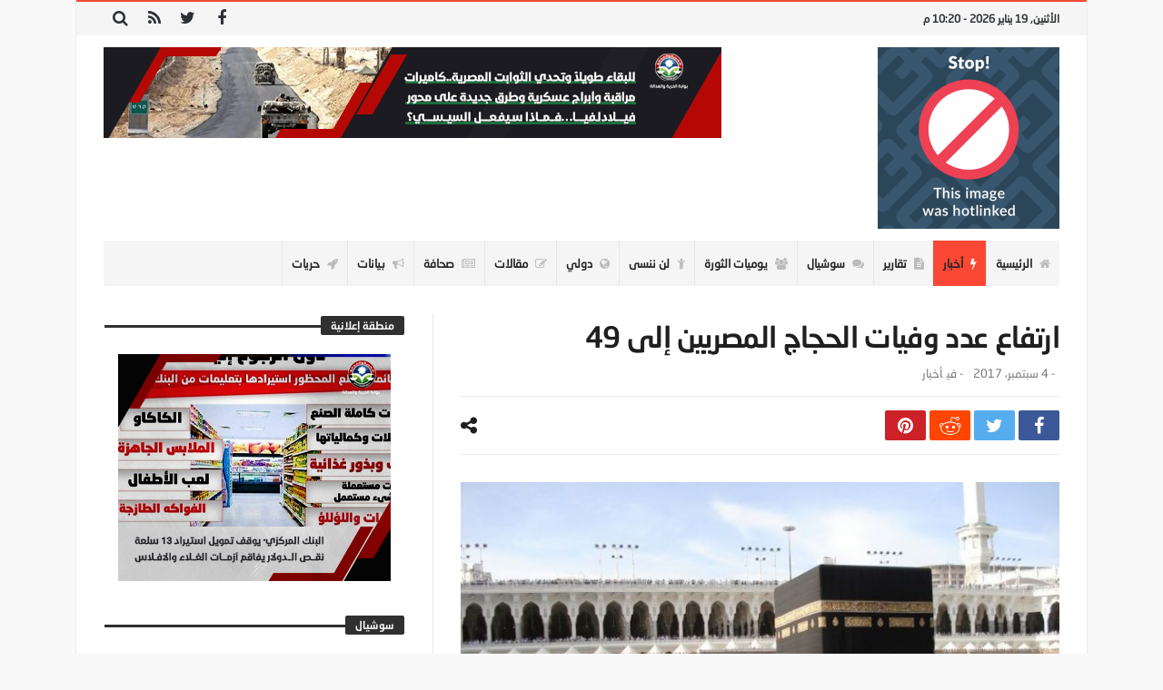

--- FILE ---
content_type: text/html; charset=UTF-8
request_url: https://www.fj-p.com/40398/%D8%A7%D8%B1%D8%AA%D9%81%D8%A7%D8%B9-%D8%B9%D8%AF%D8%AF-%D9%88%D9%81%D9%8A%D8%A7%D8%AA-%D8%A7%D9%84%D8%AD%D8%AC%D8%A7%D8%AC-%D8%A7%D9%84%D9%85%D8%B5%D8%B1%D9%8A%D9%8A%D9%86-%D8%A5%D9%84%D9%89-49/
body_size: 28310
content:
<!doctype html>
<html dir="rtl" lang="ar">
<head>
	<meta charset="UTF-8" />
    <link rel="pingback" href="https://www.fj-p.com/xmlrpc.php" />
	<script type="text/javascript">
/* <![CDATA[ */
(()=>{var e={};e.g=function(){if("object"==typeof globalThis)return globalThis;try{return this||new Function("return this")()}catch(e){if("object"==typeof window)return window}}(),function({ampUrl:n,isCustomizePreview:t,isAmpDevMode:r,noampQueryVarName:o,noampQueryVarValue:s,disabledStorageKey:i,mobileUserAgents:a,regexRegex:c}){if("undefined"==typeof sessionStorage)return;const d=new RegExp(c);if(!a.some((e=>{const n=e.match(d);return!(!n||!new RegExp(n[1],n[2]).test(navigator.userAgent))||navigator.userAgent.includes(e)})))return;e.g.addEventListener("DOMContentLoaded",(()=>{const e=document.getElementById("amp-mobile-version-switcher");if(!e)return;e.hidden=!1;const n=e.querySelector("a[href]");n&&n.addEventListener("click",(()=>{sessionStorage.removeItem(i)}))}));const g=r&&["paired-browsing-non-amp","paired-browsing-amp"].includes(window.name);if(sessionStorage.getItem(i)||t||g)return;const u=new URL(location.href),m=new URL(n);m.hash=u.hash,u.searchParams.has(o)&&s===u.searchParams.get(o)?sessionStorage.setItem(i,"1"):m.href!==u.href&&(window.stop(),location.replace(m.href))}({"ampUrl":"https:\/\/www.fj-p.com\/40398\/%D8%A7%D8%B1%D8%AA%D9%81%D8%A7%D8%B9-%D8%B9%D8%AF%D8%AF-%D9%88%D9%81%D9%8A%D8%A7%D8%AA-%D8%A7%D9%84%D8%AD%D8%AC%D8%A7%D8%AC-%D8%A7%D9%84%D9%85%D8%B5%D8%B1%D9%8A%D9%8A%D9%86-%D8%A5%D9%84%D9%89-49\/?amp=1","noampQueryVarName":"noamp","noampQueryVarValue":"mobile","disabledStorageKey":"amp_mobile_redirect_disabled","mobileUserAgents":["Mobile","Android","Silk\/","Kindle","BlackBerry","Opera Mini","Opera Mobi"],"regexRegex":"^\\\/((?:.|\\n)+)\\\/([i]*)$","isCustomizePreview":false,"isAmpDevMode":false})})();
/* ]]> */
</script>
    <meta property="og:title" content="ارتفاع عدد وفيات الحجاج المصريين إلى 49"/>
    <meta property="og:type" content="article"/>
    <meta property="og:description" content="                                                                                                    ..."/>
    <meta property="og:url" content="https://www.fj-p.com/40398/%d8%a7%d8%b1%d8%aa%d9%81%d8%a7%d8%b9-%d8%b9%d8%af%d8%af-%d9%88%d9%81%d9%8a%d8%a7%d8%aa-%d8%a7%d9%84%d8%ad%d8%ac%d8%a7%d8%ac-%d8%a7%d9%84%d9%85%d8%b5%d8%b1%d9%8a%d9%8a%d9%86-%d8%a5%d9%84%d9%89-49/"/>
    <meta property="og:site_name" content="بوابة الحرية والعدالة"/>
	<meta property="og:image" content="https://www.fj-p.com/wp-content/uploads/2019/05/131998_0a586655b6e4f6fc2870aef381061d83-1.jpg" />
<meta name='robots' content='index, follow, max-image-preview:large, max-snippet:-1, max-video-preview:-1' />

	<!-- This site is optimized with the Yoast SEO plugin v26.7 - https://yoast.com/wordpress/plugins/seo/ -->
	<title>ارتفاع عدد وفيات الحجاج المصريين إلى 49 - بوابة الحرية والعدالة</title>
	<link rel="canonical" href="https://www.fj-p.com/40398/ارتفاع-عدد-وفيات-الحجاج-المصريين-إلى-49/" />
	<meta property="og:locale" content="ar_AR" />
	<meta property="og:type" content="article" />
	<meta property="og:title" content="ارتفاع عدد وفيات الحجاج المصريين إلى 49 - بوابة الحرية والعدالة" />
	<meta property="og:description" content="أعلنت القاهرة، اليوم الاثنين، ارتفاع عدد الوفيات بين الحجاج المصريين المتواجدين في السعودية إلى 49 حالة. وقال أحمد الأنصاري، رئيس بعثة الحج" />
	<meta property="og:url" content="https://www.fj-p.com/40398/ارتفاع-عدد-وفيات-الحجاج-المصريين-إلى-49/" />
	<meta property="og:site_name" content="بوابة الحرية والعدالة" />
	<meta property="article:published_time" content="2017-09-04T06:53:00+00:00" />
	<meta property="og:image" content="https://www.fj-p.com/wp-content/uploads/2019/05/131998_0a586655b6e4f6fc2870aef381061d83-1.jpg" />
	<meta property="og:image:width" content="800" />
	<meta property="og:image:height" content="600" />
	<meta property="og:image:type" content="image/jpeg" />
	<meta name="author" content="فريق التحرير" />
	<meta name="twitter:card" content="summary_large_image" />
	<meta name="twitter:label1" content="كُتب بواسطة" />
	<meta name="twitter:data1" content="فريق التحرير" />
	<script type="application/ld+json" class="yoast-schema-graph">{"@context":"https://schema.org","@graph":[{"@type":"Article","@id":"https://www.fj-p.com/40398/%d8%a7%d8%b1%d8%aa%d9%81%d8%a7%d8%b9-%d8%b9%d8%af%d8%af-%d9%88%d9%81%d9%8a%d8%a7%d8%aa-%d8%a7%d9%84%d8%ad%d8%ac%d8%a7%d8%ac-%d8%a7%d9%84%d9%85%d8%b5%d8%b1%d9%8a%d9%8a%d9%86-%d8%a5%d9%84%d9%89-49/#article","isPartOf":{"@id":"https://www.fj-p.com/40398/%d8%a7%d8%b1%d8%aa%d9%81%d8%a7%d8%b9-%d8%b9%d8%af%d8%af-%d9%88%d9%81%d9%8a%d8%a7%d8%aa-%d8%a7%d9%84%d8%ad%d8%ac%d8%a7%d8%ac-%d8%a7%d9%84%d9%85%d8%b5%d8%b1%d9%8a%d9%8a%d9%86-%d8%a5%d9%84%d9%89-49/"},"author":{"name":"فريق التحرير","@id":"https://fj-p.net/#/schema/person/3259aa55f494f6d5611c5a164dfe5268"},"headline":"ارتفاع عدد وفيات الحجاج المصريين إلى 49","datePublished":"2017-09-04T06:53:00+00:00","mainEntityOfPage":{"@id":"https://www.fj-p.com/40398/%d8%a7%d8%b1%d8%aa%d9%81%d8%a7%d8%b9-%d8%b9%d8%af%d8%af-%d9%88%d9%81%d9%8a%d8%a7%d8%aa-%d8%a7%d9%84%d8%ad%d8%ac%d8%a7%d8%ac-%d8%a7%d9%84%d9%85%d8%b5%d8%b1%d9%8a%d9%8a%d9%86-%d8%a5%d9%84%d9%89-49/"},"wordCount":4,"commentCount":0,"image":{"@id":"https://www.fj-p.com/40398/%d8%a7%d8%b1%d8%aa%d9%81%d8%a7%d8%b9-%d8%b9%d8%af%d8%af-%d9%88%d9%81%d9%8a%d8%a7%d8%aa-%d8%a7%d9%84%d8%ad%d8%ac%d8%a7%d8%ac-%d8%a7%d9%84%d9%85%d8%b5%d8%b1%d9%8a%d9%8a%d9%86-%d8%a5%d9%84%d9%89-49/#primaryimage"},"thumbnailUrl":"https://www.fj-p.com/wp-content/uploads/2019/05/131998_0a586655b6e4f6fc2870aef381061d83-1.jpg","articleSection":["أخبار"],"inLanguage":"ar","potentialAction":[{"@type":"CommentAction","name":"Comment","target":["https://www.fj-p.com/40398/%d8%a7%d8%b1%d8%aa%d9%81%d8%a7%d8%b9-%d8%b9%d8%af%d8%af-%d9%88%d9%81%d9%8a%d8%a7%d8%aa-%d8%a7%d9%84%d8%ad%d8%ac%d8%a7%d8%ac-%d8%a7%d9%84%d9%85%d8%b5%d8%b1%d9%8a%d9%8a%d9%86-%d8%a5%d9%84%d9%89-49/#respond"]}]},{"@type":"WebPage","@id":"https://www.fj-p.com/40398/%d8%a7%d8%b1%d8%aa%d9%81%d8%a7%d8%b9-%d8%b9%d8%af%d8%af-%d9%88%d9%81%d9%8a%d8%a7%d8%aa-%d8%a7%d9%84%d8%ad%d8%ac%d8%a7%d8%ac-%d8%a7%d9%84%d9%85%d8%b5%d8%b1%d9%8a%d9%8a%d9%86-%d8%a5%d9%84%d9%89-49/","url":"https://www.fj-p.com/40398/%d8%a7%d8%b1%d8%aa%d9%81%d8%a7%d8%b9-%d8%b9%d8%af%d8%af-%d9%88%d9%81%d9%8a%d8%a7%d8%aa-%d8%a7%d9%84%d8%ad%d8%ac%d8%a7%d8%ac-%d8%a7%d9%84%d9%85%d8%b5%d8%b1%d9%8a%d9%8a%d9%86-%d8%a5%d9%84%d9%89-49/","name":"ارتفاع عدد وفيات الحجاج المصريين إلى 49 - بوابة الحرية والعدالة","isPartOf":{"@id":"https://fj-p.net/#website"},"primaryImageOfPage":{"@id":"https://www.fj-p.com/40398/%d8%a7%d8%b1%d8%aa%d9%81%d8%a7%d8%b9-%d8%b9%d8%af%d8%af-%d9%88%d9%81%d9%8a%d8%a7%d8%aa-%d8%a7%d9%84%d8%ad%d8%ac%d8%a7%d8%ac-%d8%a7%d9%84%d9%85%d8%b5%d8%b1%d9%8a%d9%8a%d9%86-%d8%a5%d9%84%d9%89-49/#primaryimage"},"image":{"@id":"https://www.fj-p.com/40398/%d8%a7%d8%b1%d8%aa%d9%81%d8%a7%d8%b9-%d8%b9%d8%af%d8%af-%d9%88%d9%81%d9%8a%d8%a7%d8%aa-%d8%a7%d9%84%d8%ad%d8%ac%d8%a7%d8%ac-%d8%a7%d9%84%d9%85%d8%b5%d8%b1%d9%8a%d9%8a%d9%86-%d8%a5%d9%84%d9%89-49/#primaryimage"},"thumbnailUrl":"https://www.fj-p.com/wp-content/uploads/2019/05/131998_0a586655b6e4f6fc2870aef381061d83-1.jpg","datePublished":"2017-09-04T06:53:00+00:00","author":{"@id":"https://fj-p.net/#/schema/person/3259aa55f494f6d5611c5a164dfe5268"},"breadcrumb":{"@id":"https://www.fj-p.com/40398/%d8%a7%d8%b1%d8%aa%d9%81%d8%a7%d8%b9-%d8%b9%d8%af%d8%af-%d9%88%d9%81%d9%8a%d8%a7%d8%aa-%d8%a7%d9%84%d8%ad%d8%ac%d8%a7%d8%ac-%d8%a7%d9%84%d9%85%d8%b5%d8%b1%d9%8a%d9%8a%d9%86-%d8%a5%d9%84%d9%89-49/#breadcrumb"},"inLanguage":"ar","potentialAction":[{"@type":"ReadAction","target":["https://www.fj-p.com/40398/%d8%a7%d8%b1%d8%aa%d9%81%d8%a7%d8%b9-%d8%b9%d8%af%d8%af-%d9%88%d9%81%d9%8a%d8%a7%d8%aa-%d8%a7%d9%84%d8%ad%d8%ac%d8%a7%d8%ac-%d8%a7%d9%84%d9%85%d8%b5%d8%b1%d9%8a%d9%8a%d9%86-%d8%a5%d9%84%d9%89-49/"]}]},{"@type":"ImageObject","inLanguage":"ar","@id":"https://www.fj-p.com/40398/%d8%a7%d8%b1%d8%aa%d9%81%d8%a7%d8%b9-%d8%b9%d8%af%d8%af-%d9%88%d9%81%d9%8a%d8%a7%d8%aa-%d8%a7%d9%84%d8%ad%d8%ac%d8%a7%d8%ac-%d8%a7%d9%84%d9%85%d8%b5%d8%b1%d9%8a%d9%8a%d9%86-%d8%a5%d9%84%d9%89-49/#primaryimage","url":"https://www.fj-p.com/wp-content/uploads/2019/05/131998_0a586655b6e4f6fc2870aef381061d83-1.jpg","contentUrl":"https://www.fj-p.com/wp-content/uploads/2019/05/131998_0a586655b6e4f6fc2870aef381061d83-1.jpg","width":800,"height":600},{"@type":"BreadcrumbList","@id":"https://www.fj-p.com/40398/%d8%a7%d8%b1%d8%aa%d9%81%d8%a7%d8%b9-%d8%b9%d8%af%d8%af-%d9%88%d9%81%d9%8a%d8%a7%d8%aa-%d8%a7%d9%84%d8%ad%d8%ac%d8%a7%d8%ac-%d8%a7%d9%84%d9%85%d8%b5%d8%b1%d9%8a%d9%8a%d9%86-%d8%a5%d9%84%d9%89-49/#breadcrumb","itemListElement":[{"@type":"ListItem","position":1,"name":"Home","item":"https://fj-p.net/"},{"@type":"ListItem","position":2,"name":"ارتفاع عدد وفيات الحجاج المصريين إلى 49"}]},{"@type":"WebSite","@id":"https://fj-p.net/#website","url":"https://fj-p.net/","name":"بوابة الحرية والعدالة","description":"الموقع الرسمي لحزب الحرية والعدالة بمصر","potentialAction":[{"@type":"SearchAction","target":{"@type":"EntryPoint","urlTemplate":"https://fj-p.net/?s={search_term_string}"},"query-input":{"@type":"PropertyValueSpecification","valueRequired":true,"valueName":"search_term_string"}}],"inLanguage":"ar"},{"@type":"Person","@id":"https://fj-p.net/#/schema/person/3259aa55f494f6d5611c5a164dfe5268","name":"فريق التحرير","image":{"@type":"ImageObject","inLanguage":"ar","@id":"https://fj-p.net/#/schema/person/image/","url":"https://secure.gravatar.com/avatar/f207347a0481ba5a02466350ce24054096cfa5872b7b34e0f69c89ebf79f6fe5?s=96&d=mm&r=g","contentUrl":"https://secure.gravatar.com/avatar/f207347a0481ba5a02466350ce24054096cfa5872b7b34e0f69c89ebf79f6fe5?s=96&d=mm&r=g","caption":"فريق التحرير"},"url":"https://www.fj-p.com/author/team/"}]}</script>
	<!-- / Yoast SEO plugin. -->


<link rel='dns-prefetch' href='//www.googletagmanager.com' />
<link rel='dns-prefetch' href='//maxcdn.bootstrapcdn.com' />
<link rel='dns-prefetch' href='//fonts.googleapis.com' />
<link rel="alternate" type="application/rss+xml" title="بوابة الحرية والعدالة &laquo; الخلاصة" href="https://www.fj-p.com/feed/" />
<link rel="alternate" type="application/rss+xml" title="بوابة الحرية والعدالة &laquo; خلاصة التعليقات" href="https://www.fj-p.com/comments/feed/" />
<link rel="alternate" type="application/rss+xml" title="بوابة الحرية والعدالة &laquo; ارتفاع عدد وفيات الحجاج المصريين إلى 49 خلاصة التعليقات" href="https://www.fj-p.com/40398/%d8%a7%d8%b1%d8%aa%d9%81%d8%a7%d8%b9-%d8%b9%d8%af%d8%af-%d9%88%d9%81%d9%8a%d8%a7%d8%aa-%d8%a7%d9%84%d8%ad%d8%ac%d8%a7%d8%ac-%d8%a7%d9%84%d9%85%d8%b5%d8%b1%d9%8a%d9%8a%d9%86-%d8%a5%d9%84%d9%89-49/feed/" />
<link rel="alternate" title="oEmbed (JSON)" type="application/json+oembed" href="https://www.fj-p.com/wp-json/oembed/1.0/embed?url=https%3A%2F%2Fwww.fj-p.com%2F40398%2F%25d8%25a7%25d8%25b1%25d8%25aa%25d9%2581%25d8%25a7%25d8%25b9-%25d8%25b9%25d8%25af%25d8%25af-%25d9%2588%25d9%2581%25d9%258a%25d8%25a7%25d8%25aa-%25d8%25a7%25d9%2584%25d8%25ad%25d8%25ac%25d8%25a7%25d8%25ac-%25d8%25a7%25d9%2584%25d9%2585%25d8%25b5%25d8%25b1%25d9%258a%25d9%258a%25d9%2586-%25d8%25a5%25d9%2584%25d9%2589-49%2F" />
<link rel="alternate" title="oEmbed (XML)" type="text/xml+oembed" href="https://www.fj-p.com/wp-json/oembed/1.0/embed?url=https%3A%2F%2Fwww.fj-p.com%2F40398%2F%25d8%25a7%25d8%25b1%25d8%25aa%25d9%2581%25d8%25a7%25d8%25b9-%25d8%25b9%25d8%25af%25d8%25af-%25d9%2588%25d9%2581%25d9%258a%25d8%25a7%25d8%25aa-%25d8%25a7%25d9%2584%25d8%25ad%25d8%25ac%25d8%25a7%25d8%25ac-%25d8%25a7%25d9%2584%25d9%2585%25d8%25b5%25d8%25b1%25d9%258a%25d9%258a%25d9%2586-%25d8%25a5%25d9%2584%25d9%2589-49%2F&#038;format=xml" />
<style id='wp-img-auto-sizes-contain-inline-css' type='text/css'>
img:is([sizes=auto i],[sizes^="auto," i]){contain-intrinsic-size:3000px 1500px}
/*# sourceURL=wp-img-auto-sizes-contain-inline-css */
</style>
<link crossorigin="anonymous" rel='stylesheet' id='twb-open-sans-css' href='https://fonts.googleapis.com/css?family=Open+Sans%3A300%2C400%2C500%2C600%2C700%2C800&#038;display=swap' type='text/css' media='all' />
<link rel='stylesheet' id='twbbwg-global-css' href='https://www.fj-p.com/wp-content/plugins/photo-gallery/booster/assets/css/global.css' type='text/css' media='all' />
<style id='wp-emoji-styles-inline-css' type='text/css'>

	img.wp-smiley, img.emoji {
		display: inline !important;
		border: none !important;
		box-shadow: none !important;
		height: 1em !important;
		width: 1em !important;
		margin: 0 0.07em !important;
		vertical-align: -0.1em !important;
		background: none !important;
		padding: 0 !important;
	}
/*# sourceURL=wp-emoji-styles-inline-css */
</style>
<link rel='stylesheet' id='wp-block-library-rtl-css' href='https://www.fj-p.com/wp-includes/css/dist/block-library/style-rtl.min.css' type='text/css' media='all' />
<style id='wp-block-library-theme-inline-css' type='text/css'>
.wp-block-audio :where(figcaption){color:#555;font-size:13px;text-align:center}.is-dark-theme .wp-block-audio :where(figcaption){color:#ffffffa6}.wp-block-audio{margin:0 0 1em}.wp-block-code{border:1px solid #ccc;border-radius:4px;font-family:Menlo,Consolas,monaco,monospace;padding:.8em 1em}.wp-block-embed :where(figcaption){color:#555;font-size:13px;text-align:center}.is-dark-theme .wp-block-embed :where(figcaption){color:#ffffffa6}.wp-block-embed{margin:0 0 1em}.blocks-gallery-caption{color:#555;font-size:13px;text-align:center}.is-dark-theme .blocks-gallery-caption{color:#ffffffa6}:root :where(.wp-block-image figcaption){color:#555;font-size:13px;text-align:center}.is-dark-theme :root :where(.wp-block-image figcaption){color:#ffffffa6}.wp-block-image{margin:0 0 1em}.wp-block-pullquote{border-bottom:4px solid;border-top:4px solid;color:currentColor;margin-bottom:1.75em}.wp-block-pullquote :where(cite),.wp-block-pullquote :where(footer),.wp-block-pullquote__citation{color:currentColor;font-size:.8125em;font-style:normal;text-transform:uppercase}.wp-block-quote{border-left:.25em solid;margin:0 0 1.75em;padding-left:1em}.wp-block-quote cite,.wp-block-quote footer{color:currentColor;font-size:.8125em;font-style:normal;position:relative}.wp-block-quote:where(.has-text-align-right){border-left:none;border-right:.25em solid;padding-left:0;padding-right:1em}.wp-block-quote:where(.has-text-align-center){border:none;padding-left:0}.wp-block-quote.is-large,.wp-block-quote.is-style-large,.wp-block-quote:where(.is-style-plain){border:none}.wp-block-search .wp-block-search__label{font-weight:700}.wp-block-search__button{border:1px solid #ccc;padding:.375em .625em}:where(.wp-block-group.has-background){padding:1.25em 2.375em}.wp-block-separator.has-css-opacity{opacity:.4}.wp-block-separator{border:none;border-bottom:2px solid;margin-left:auto;margin-right:auto}.wp-block-separator.has-alpha-channel-opacity{opacity:1}.wp-block-separator:not(.is-style-wide):not(.is-style-dots){width:100px}.wp-block-separator.has-background:not(.is-style-dots){border-bottom:none;height:1px}.wp-block-separator.has-background:not(.is-style-wide):not(.is-style-dots){height:2px}.wp-block-table{margin:0 0 1em}.wp-block-table td,.wp-block-table th{word-break:normal}.wp-block-table :where(figcaption){color:#555;font-size:13px;text-align:center}.is-dark-theme .wp-block-table :where(figcaption){color:#ffffffa6}.wp-block-video :where(figcaption){color:#555;font-size:13px;text-align:center}.is-dark-theme .wp-block-video :where(figcaption){color:#ffffffa6}.wp-block-video{margin:0 0 1em}:root :where(.wp-block-template-part.has-background){margin-bottom:0;margin-top:0;padding:1.25em 2.375em}
/*# sourceURL=/wp-includes/css/dist/block-library/theme.min.css */
</style>
<style id='classic-theme-styles-inline-css' type='text/css'>
/*! This file is auto-generated */
.wp-block-button__link{color:#fff;background-color:#32373c;border-radius:9999px;box-shadow:none;text-decoration:none;padding:calc(.667em + 2px) calc(1.333em + 2px);font-size:1.125em}.wp-block-file__button{background:#32373c;color:#fff;text-decoration:none}
/*# sourceURL=/wp-includes/css/classic-themes.min.css */
</style>
<style id='global-styles-inline-css' type='text/css'>
:root{--wp--preset--aspect-ratio--square: 1;--wp--preset--aspect-ratio--4-3: 4/3;--wp--preset--aspect-ratio--3-4: 3/4;--wp--preset--aspect-ratio--3-2: 3/2;--wp--preset--aspect-ratio--2-3: 2/3;--wp--preset--aspect-ratio--16-9: 16/9;--wp--preset--aspect-ratio--9-16: 9/16;--wp--preset--color--black: #000000;--wp--preset--color--cyan-bluish-gray: #abb8c3;--wp--preset--color--white: #ffffff;--wp--preset--color--pale-pink: #f78da7;--wp--preset--color--vivid-red: #cf2e2e;--wp--preset--color--luminous-vivid-orange: #ff6900;--wp--preset--color--luminous-vivid-amber: #fcb900;--wp--preset--color--light-green-cyan: #7bdcb5;--wp--preset--color--vivid-green-cyan: #00d084;--wp--preset--color--pale-cyan-blue: #8ed1fc;--wp--preset--color--vivid-cyan-blue: #0693e3;--wp--preset--color--vivid-purple: #9b51e0;--wp--preset--gradient--vivid-cyan-blue-to-vivid-purple: linear-gradient(135deg,rgb(6,147,227) 0%,rgb(155,81,224) 100%);--wp--preset--gradient--light-green-cyan-to-vivid-green-cyan: linear-gradient(135deg,rgb(122,220,180) 0%,rgb(0,208,130) 100%);--wp--preset--gradient--luminous-vivid-amber-to-luminous-vivid-orange: linear-gradient(135deg,rgb(252,185,0) 0%,rgb(255,105,0) 100%);--wp--preset--gradient--luminous-vivid-orange-to-vivid-red: linear-gradient(135deg,rgb(255,105,0) 0%,rgb(207,46,46) 100%);--wp--preset--gradient--very-light-gray-to-cyan-bluish-gray: linear-gradient(135deg,rgb(238,238,238) 0%,rgb(169,184,195) 100%);--wp--preset--gradient--cool-to-warm-spectrum: linear-gradient(135deg,rgb(74,234,220) 0%,rgb(151,120,209) 20%,rgb(207,42,186) 40%,rgb(238,44,130) 60%,rgb(251,105,98) 80%,rgb(254,248,76) 100%);--wp--preset--gradient--blush-light-purple: linear-gradient(135deg,rgb(255,206,236) 0%,rgb(152,150,240) 100%);--wp--preset--gradient--blush-bordeaux: linear-gradient(135deg,rgb(254,205,165) 0%,rgb(254,45,45) 50%,rgb(107,0,62) 100%);--wp--preset--gradient--luminous-dusk: linear-gradient(135deg,rgb(255,203,112) 0%,rgb(199,81,192) 50%,rgb(65,88,208) 100%);--wp--preset--gradient--pale-ocean: linear-gradient(135deg,rgb(255,245,203) 0%,rgb(182,227,212) 50%,rgb(51,167,181) 100%);--wp--preset--gradient--electric-grass: linear-gradient(135deg,rgb(202,248,128) 0%,rgb(113,206,126) 100%);--wp--preset--gradient--midnight: linear-gradient(135deg,rgb(2,3,129) 0%,rgb(40,116,252) 100%);--wp--preset--font-size--small: 13px;--wp--preset--font-size--medium: 20px;--wp--preset--font-size--large: 36px;--wp--preset--font-size--x-large: 42px;--wp--preset--spacing--20: 0.44rem;--wp--preset--spacing--30: 0.67rem;--wp--preset--spacing--40: 1rem;--wp--preset--spacing--50: 1.5rem;--wp--preset--spacing--60: 2.25rem;--wp--preset--spacing--70: 3.38rem;--wp--preset--spacing--80: 5.06rem;--wp--preset--shadow--natural: 6px 6px 9px rgba(0, 0, 0, 0.2);--wp--preset--shadow--deep: 12px 12px 50px rgba(0, 0, 0, 0.4);--wp--preset--shadow--sharp: 6px 6px 0px rgba(0, 0, 0, 0.2);--wp--preset--shadow--outlined: 6px 6px 0px -3px rgb(255, 255, 255), 6px 6px rgb(0, 0, 0);--wp--preset--shadow--crisp: 6px 6px 0px rgb(0, 0, 0);}:where(.is-layout-flex){gap: 0.5em;}:where(.is-layout-grid){gap: 0.5em;}body .is-layout-flex{display: flex;}.is-layout-flex{flex-wrap: wrap;align-items: center;}.is-layout-flex > :is(*, div){margin: 0;}body .is-layout-grid{display: grid;}.is-layout-grid > :is(*, div){margin: 0;}:where(.wp-block-columns.is-layout-flex){gap: 2em;}:where(.wp-block-columns.is-layout-grid){gap: 2em;}:where(.wp-block-post-template.is-layout-flex){gap: 1.25em;}:where(.wp-block-post-template.is-layout-grid){gap: 1.25em;}.has-black-color{color: var(--wp--preset--color--black) !important;}.has-cyan-bluish-gray-color{color: var(--wp--preset--color--cyan-bluish-gray) !important;}.has-white-color{color: var(--wp--preset--color--white) !important;}.has-pale-pink-color{color: var(--wp--preset--color--pale-pink) !important;}.has-vivid-red-color{color: var(--wp--preset--color--vivid-red) !important;}.has-luminous-vivid-orange-color{color: var(--wp--preset--color--luminous-vivid-orange) !important;}.has-luminous-vivid-amber-color{color: var(--wp--preset--color--luminous-vivid-amber) !important;}.has-light-green-cyan-color{color: var(--wp--preset--color--light-green-cyan) !important;}.has-vivid-green-cyan-color{color: var(--wp--preset--color--vivid-green-cyan) !important;}.has-pale-cyan-blue-color{color: var(--wp--preset--color--pale-cyan-blue) !important;}.has-vivid-cyan-blue-color{color: var(--wp--preset--color--vivid-cyan-blue) !important;}.has-vivid-purple-color{color: var(--wp--preset--color--vivid-purple) !important;}.has-black-background-color{background-color: var(--wp--preset--color--black) !important;}.has-cyan-bluish-gray-background-color{background-color: var(--wp--preset--color--cyan-bluish-gray) !important;}.has-white-background-color{background-color: var(--wp--preset--color--white) !important;}.has-pale-pink-background-color{background-color: var(--wp--preset--color--pale-pink) !important;}.has-vivid-red-background-color{background-color: var(--wp--preset--color--vivid-red) !important;}.has-luminous-vivid-orange-background-color{background-color: var(--wp--preset--color--luminous-vivid-orange) !important;}.has-luminous-vivid-amber-background-color{background-color: var(--wp--preset--color--luminous-vivid-amber) !important;}.has-light-green-cyan-background-color{background-color: var(--wp--preset--color--light-green-cyan) !important;}.has-vivid-green-cyan-background-color{background-color: var(--wp--preset--color--vivid-green-cyan) !important;}.has-pale-cyan-blue-background-color{background-color: var(--wp--preset--color--pale-cyan-blue) !important;}.has-vivid-cyan-blue-background-color{background-color: var(--wp--preset--color--vivid-cyan-blue) !important;}.has-vivid-purple-background-color{background-color: var(--wp--preset--color--vivid-purple) !important;}.has-black-border-color{border-color: var(--wp--preset--color--black) !important;}.has-cyan-bluish-gray-border-color{border-color: var(--wp--preset--color--cyan-bluish-gray) !important;}.has-white-border-color{border-color: var(--wp--preset--color--white) !important;}.has-pale-pink-border-color{border-color: var(--wp--preset--color--pale-pink) !important;}.has-vivid-red-border-color{border-color: var(--wp--preset--color--vivid-red) !important;}.has-luminous-vivid-orange-border-color{border-color: var(--wp--preset--color--luminous-vivid-orange) !important;}.has-luminous-vivid-amber-border-color{border-color: var(--wp--preset--color--luminous-vivid-amber) !important;}.has-light-green-cyan-border-color{border-color: var(--wp--preset--color--light-green-cyan) !important;}.has-vivid-green-cyan-border-color{border-color: var(--wp--preset--color--vivid-green-cyan) !important;}.has-pale-cyan-blue-border-color{border-color: var(--wp--preset--color--pale-cyan-blue) !important;}.has-vivid-cyan-blue-border-color{border-color: var(--wp--preset--color--vivid-cyan-blue) !important;}.has-vivid-purple-border-color{border-color: var(--wp--preset--color--vivid-purple) !important;}.has-vivid-cyan-blue-to-vivid-purple-gradient-background{background: var(--wp--preset--gradient--vivid-cyan-blue-to-vivid-purple) !important;}.has-light-green-cyan-to-vivid-green-cyan-gradient-background{background: var(--wp--preset--gradient--light-green-cyan-to-vivid-green-cyan) !important;}.has-luminous-vivid-amber-to-luminous-vivid-orange-gradient-background{background: var(--wp--preset--gradient--luminous-vivid-amber-to-luminous-vivid-orange) !important;}.has-luminous-vivid-orange-to-vivid-red-gradient-background{background: var(--wp--preset--gradient--luminous-vivid-orange-to-vivid-red) !important;}.has-very-light-gray-to-cyan-bluish-gray-gradient-background{background: var(--wp--preset--gradient--very-light-gray-to-cyan-bluish-gray) !important;}.has-cool-to-warm-spectrum-gradient-background{background: var(--wp--preset--gradient--cool-to-warm-spectrum) !important;}.has-blush-light-purple-gradient-background{background: var(--wp--preset--gradient--blush-light-purple) !important;}.has-blush-bordeaux-gradient-background{background: var(--wp--preset--gradient--blush-bordeaux) !important;}.has-luminous-dusk-gradient-background{background: var(--wp--preset--gradient--luminous-dusk) !important;}.has-pale-ocean-gradient-background{background: var(--wp--preset--gradient--pale-ocean) !important;}.has-electric-grass-gradient-background{background: var(--wp--preset--gradient--electric-grass) !important;}.has-midnight-gradient-background{background: var(--wp--preset--gradient--midnight) !important;}.has-small-font-size{font-size: var(--wp--preset--font-size--small) !important;}.has-medium-font-size{font-size: var(--wp--preset--font-size--medium) !important;}.has-large-font-size{font-size: var(--wp--preset--font-size--large) !important;}.has-x-large-font-size{font-size: var(--wp--preset--font-size--x-large) !important;}
:where(.wp-block-post-template.is-layout-flex){gap: 1.25em;}:where(.wp-block-post-template.is-layout-grid){gap: 1.25em;}
:where(.wp-block-term-template.is-layout-flex){gap: 1.25em;}:where(.wp-block-term-template.is-layout-grid){gap: 1.25em;}
:where(.wp-block-columns.is-layout-flex){gap: 2em;}:where(.wp-block-columns.is-layout-grid){gap: 2em;}
:root :where(.wp-block-pullquote){font-size: 1.5em;line-height: 1.6;}
/*# sourceURL=global-styles-inline-css */
</style>
<link rel='stylesheet' id='contact-form-7-css' href='https://www.fj-p.com/wp-content/plugins/contact-form-7/includes/css/styles.css' type='text/css' media='all' />
<link rel='stylesheet' id='contact-form-7-rtl-css' href='https://www.fj-p.com/wp-content/plugins/contact-form-7/includes/css/styles-rtl.css' type='text/css' media='all' />
<link rel='stylesheet' id='bwg_fonts-css' href='https://www.fj-p.com/wp-content/plugins/photo-gallery/css/bwg-fonts/fonts.css' type='text/css' media='all' />
<link rel='stylesheet' id='sumoselect-css' href='https://www.fj-p.com/wp-content/plugins/photo-gallery/css/sumoselect.min.css' type='text/css' media='all' />
<link rel='stylesheet' id='mCustomScrollbar-css' href='https://www.fj-p.com/wp-content/plugins/photo-gallery/css/jquery.mCustomScrollbar.min.css' type='text/css' media='all' />
<link crossorigin="anonymous" rel='stylesheet' id='bwg_googlefonts-css' href='https://fonts.googleapis.com/css?family=Ubuntu&#038;subset=greek%2Clatin%2Cgreek-ext%2Cvietnamese%2Ccyrillic-ext%2Clatin-ext%2Ccyrillic' type='text/css' media='all' />
<link rel='stylesheet' id='bwg_frontend-css' href='https://www.fj-p.com/wp-content/plugins/photo-gallery/css/styles.min.css' type='text/css' media='all' />
<link rel='stylesheet' id='bd-min-css' href='https://www.fj-p.com/wp-content/themes/magic-mag/css/min.css' type='text/css' media='screen' />
<link rel='stylesheet' id='bd-style-css' href='https://www.fj-p.com/wp-content/themes/magic-mag/style.css' type='text/css' media='screen' />
<link rel='stylesheet' id='rtl-css' href='https://www.fj-p.com/wp-content/themes/magic-mag/css/rtl.css' type='text/css' media='all' />
<link rel='stylesheet' id='rtlFonts-css' href='https://www.fj-p.com/wp-content/themes/magic-mag/css/rtl-fonts.css' type='text/css' media='all' />
<link crossorigin="anonymous" rel='stylesheet' id='bdayhFontAwesome-css' href='https://maxcdn.bootstrapcdn.com/font-awesome/4.3.0/css/font-awesome.min.css' type='text/css' media='all' />
<link crossorigin="anonymous" rel='stylesheet' id='BD-GOOGLE-css' href='https://fonts.googleapis.com/css?family=Open+Sans%3A400italic%2C400%2C500%2C600%2C700%7COswald%3A400%2C700&#038;subset=latin%2Ccyrillic-ext%2Cgreek-ext%2Cgreek%2Cvietnamese%2Clatin-ext%2Ccyrillic' type='text/css' media='all' />
<link crossorigin="anonymous" rel='stylesheet' id='Droid+Sans-css' href='https://fonts.googleapis.com/css?family=Droid+Sans%3Aregular%2C700' type='text/css' media='all' />
<script type="text/javascript" id="jquery-core-js-extra">
/* <![CDATA[ */
var bd_script = {"post_id":"40398","ajaxurl":"https://www.fj-p.com/wp-admin/admin-ajax.php"};
//# sourceURL=jquery-core-js-extra
/* ]]> */
</script>
<script type="text/javascript" src="https://www.fj-p.com/wp-includes/js/jquery/jquery.min.js" id="jquery-core-js"></script>
<script type="text/javascript" src="https://www.fj-p.com/wp-includes/js/jquery/jquery-migrate.min.js" id="jquery-migrate-js"></script>
<script type="text/javascript" src="https://www.fj-p.com/wp-content/plugins/photo-gallery/booster/assets/js/circle-progress.js" id="twbbwg-circle-js"></script>
<script type="text/javascript" id="twbbwg-global-js-extra">
/* <![CDATA[ */
var twb = {"nonce":"96ca88c743","ajax_url":"https://www.fj-p.com/wp-admin/admin-ajax.php","plugin_url":"https://www.fj-p.com/wp-content/plugins/photo-gallery/booster","href":"https://www.fj-p.com/wp-admin/admin.php?page=twbbwg_photo-gallery"};
var twb = {"nonce":"96ca88c743","ajax_url":"https://www.fj-p.com/wp-admin/admin-ajax.php","plugin_url":"https://www.fj-p.com/wp-content/plugins/photo-gallery/booster","href":"https://www.fj-p.com/wp-admin/admin.php?page=twbbwg_photo-gallery"};
//# sourceURL=twbbwg-global-js-extra
/* ]]> */
</script>
<script type="text/javascript" src="https://www.fj-p.com/wp-content/plugins/photo-gallery/booster/assets/js/global.js" id="twbbwg-global-js"></script>
<script type="text/javascript" src="https://www.fj-p.com/wp-content/plugins/photo-gallery/js/jquery.sumoselect.min.js" id="sumoselect-js"></script>
<script type="text/javascript" src="https://www.fj-p.com/wp-content/plugins/photo-gallery/js/tocca.min.js" id="bwg_mobile-js"></script>
<script type="text/javascript" src="https://www.fj-p.com/wp-content/plugins/photo-gallery/js/jquery.mCustomScrollbar.concat.min.js" id="mCustomScrollbar-js"></script>
<script type="text/javascript" src="https://www.fj-p.com/wp-content/plugins/photo-gallery/js/jquery.fullscreen.min.js" id="jquery-fullscreen-js"></script>
<script type="text/javascript" id="bwg_frontend-js-extra">
/* <![CDATA[ */
var bwg_objectsL10n = {"bwg_field_required":"\u0627\u0644\u062d\u0642\u0644 \u0645\u0637\u0644\u0648\u0628.","bwg_mail_validation":"\u0647\u0630\u0627 \u0644\u064a\u0633 \u0639\u0646\u0648\u0627\u0646 \u0628\u0631\u064a\u062f \u0625\u0644\u0643\u062a\u0631\u0648\u0646\u064a \u0635\u062d\u064a\u062d.","bwg_search_result":"\u0644\u0627 \u062a\u0648\u062c\u062f \u0635\u0648\u0631 \u062a\u062a\u0648\u0627\u0641\u0642 \u0645\u0639 \u0627\u0644\u0628\u062d\u062b.","bwg_select_tag":"Select Tag","bwg_order_by":"Order By","bwg_search":"\u0627\u0644\u0628\u062d\u062b","bwg_show_ecommerce":"Show Ecommerce","bwg_hide_ecommerce":"Hide Ecommerce","bwg_show_comments":" \u0639\u0631\u0636 \u0627\u0644\u062a\u0639\u0644\u064a\u0642\u0627\u062a","bwg_hide_comments":"\u0625\u062e\u0641\u0627\u0621 \u0627\u0644\u062a\u0639\u0644\u064a\u0642\u0627\u062a","bwg_restore":"\u0627\u0633\u062a\u0639\u0627\u062f\u0629","bwg_maximize":"\u062a\u0639\u0638\u064a\u0645","bwg_fullscreen":"\u0645\u0644\u0621 \u0627\u0644\u0634\u0627\u0634\u0629","bwg_exit_fullscreen":"\u062e\u0631\u0648\u062c \u0645\u0644\u0621 \u0627\u0644\u0634\u0627\u0634\u0629","bwg_search_tag":"SEARCH...","bwg_tag_no_match":"No tags found","bwg_all_tags_selected":"All tags selected","bwg_tags_selected":"tags selected","play":"\u062a\u0634\u063a\u064a\u0644","pause":"\u0625\u064a\u0642\u0627\u0641 \u0645\u0624\u0642\u062a","is_pro":"","bwg_play":"\u062a\u0634\u063a\u064a\u0644","bwg_pause":"\u0625\u064a\u0642\u0627\u0641 \u0645\u0624\u0642\u062a","bwg_hide_info":"\u0625\u062e\u0641\u0627\u0621 \u0627\u0644\u0645\u0639\u0644\u0648\u0645\u0627\u062a","bwg_show_info":"\u062a\u0638\u0647\u0631 \u0627\u0644\u0645\u0639\u0644\u0648\u0645\u0627\u062a","bwg_hide_rating":"Hide rating","bwg_show_rating":"Show rating","ok":"Ok","cancel":"Cancel","select_all":"Select all","lazy_load":"0","lazy_loader":"https://www.fj-p.com/wp-content/plugins/photo-gallery/images/ajax_loader.png","front_ajax":"0","bwg_tag_see_all":"see all tags","bwg_tag_see_less":"see less tags"};
//# sourceURL=bwg_frontend-js-extra
/* ]]> */
</script>
<script type="text/javascript" src="https://www.fj-p.com/wp-content/plugins/photo-gallery/js/scripts.min.js" id="bwg_frontend-js"></script>

<!-- Google tag (gtag.js) snippet added by Site Kit -->
<!-- Google Analytics snippet added by Site Kit -->
<script type="text/javascript" src="https://www.googletagmanager.com/gtag/js?id=G-NF1910V5X8" id="google_gtagjs-js" async></script>
<script type="text/javascript" id="google_gtagjs-js-after">
/* <![CDATA[ */
window.dataLayer = window.dataLayer || [];function gtag(){dataLayer.push(arguments);}
gtag("set","linker",{"domains":["www.fj-p.com"]});
gtag("js", new Date());
gtag("set", "developer_id.dZTNiMT", true);
gtag("config", "G-NF1910V5X8");
//# sourceURL=google_gtagjs-js-after
/* ]]> */
</script>
<link rel="https://api.w.org/" href="https://www.fj-p.com/wp-json/" /><link rel="alternate" title="JSON" type="application/json" href="https://www.fj-p.com/wp-json/wp/v2/posts/40398" /><link rel="EditURI" type="application/rsd+xml" title="RSD" href="https://www.fj-p.com/xmlrpc.php?rsd" />

<link rel='shortlink' href='https://www.fj-p.com/?p=40398' />
<meta name="generator" content="Site Kit by Google 1.170.0" /><link rel="alternate" type="text/html" media="only screen and (max-width: 640px)" href="https://www.fj-p.com/40398/%D8%A7%D8%B1%D8%AA%D9%81%D8%A7%D8%B9-%D8%B9%D8%AF%D8%AF-%D9%88%D9%81%D9%8A%D8%A7%D8%AA-%D8%A7%D9%84%D8%AD%D8%AC%D8%A7%D8%AC-%D8%A7%D9%84%D9%85%D8%B5%D8%B1%D9%8A%D9%8A%D9%86-%D8%A5%D9%84%D9%89-49/?amp=1"><!-- Analytics by WP Statistics - https://wp-statistics.com -->
<style type="text/css" media='screen'>
.post-nav-links .post-nav-prev {
        
text-align: right;
}
.post-nav-links .post-nav-next{
        
text-align: left;
}
.wp-polls .Buttons {
        
    background-color: #de1b1b;
}
#rps .col p.slider-content-both img {
        
    border: 0px solid #EBEBEB;
    padding: 1px;
    float: right;
    width: 100%;

}
.sp-selected-button {
        
background: #fb4834 !important ;
}
.sp-black {
        
font-size: 22px !important;
    font-size: 33px !important;
    width: 100%;
    /* z-index: 9999999999999; */
    text-align: right;
    text-overflow: clip;
    white-space: normal !important;
    height: auto !important;
    padding-bottom: 53px;
    font-weight: 700;
    line-height: 47px !important;
    font-family: \\'Cairo\\', sans-serif;
    text-shadow: 1px 2px 3px #444444b3;
/*     background: red !important; */
    
background: rgba(0,0,0,0);
background: -moz-linear-gradient(top, rgba(0,0,0,0) 0%, rgba(0,0,0,0.35) 16%, rgba(0,0,0,0.55) 42%, rgba(0,0,0,1) 100%);
background: -webkit-gradient(left top, left bottom, color-stop(0%, rgba(0,0,0,0)), color-stop(16%, rgba(0,0,0,0.35)), color-stop(42%, rgba(0,0,0,0.55)), color-stop(100%, rgba(0,0,0,1)));
background: -webkit-linear-gradient(top, rgba(0,0,0,0) 0%, rgba(0,0,0,0.35) 16%, rgba(0,0,0,0.55) 42%, rgba(0,0,0,1) 100%);
background: -o-linear-gradient(top, rgba(0,0,0,0) 0%, rgba(0,0,0,0.35) 16%, rgba(0,0,0,0.55) 42%, rgba(0,0,0,1) 100%);
background: -ms-linear-gradient(top, rgba(0,0,0,0) 0%, rgba(0,0,0,0.35) 16%, rgba(0,0,0,0.55) 42%, rgba(0,0,0,1) 100%);
background: linear-gradient(to bottom, rgba(0,0,0,0) 0%, rgba(0,0,0,0.35) 16%, rgba(0,0,0,0.55) 42%, rgba(0,0,0,1) 100%);
filter: progid:DXImageTransform.Microsoft.gradient( startColorstr=\\'#000000\\', endColorstr=\\'#000000\\', GradientType=0 );
}

.fm-story{
float:right;
}

@import url(\\'https://fonts.googleapis.com/css?family=Cairo:400,600,700,900&subset=arabic\\');
#header .bdayh-inner {
    padding: 13px 0;
    /* background: red; */
}
.search-form button {
position: relative;
top: -6px;
}
.flex-direction-nav a.flex-prev { opacity: 1; }
.flex-direction-nav a.flex-next { opacity: 1; }
.entry-title2 {
        font-size: 23px;
    color: #901a1d;
    margin: 0 0 16px 0;
    font-weight: bolder;
}

.shortlnk{
    width: 85%;
    background: #f9f9f9;
    padding: 11px;
    border: 1px solid #e3e3e3;
    float: left;
}

.source_lnk h3{

    float: right;
    width: 15%;
    background: #3b5998;
    padding: 5px;
    border: 1px solid #e3e3e3;
    /* float: left; */
    font-size: 13px;
    margin: 0 !important;
    line-height: 30px;
    text-align: center;
    color: #fff;
}

#FbComment_news{
        
background: #ffffff;border-radius: 4px;box-shadow: 0px 0px 7px #b5afaf;width: 99%;text-align: center;margin: 0 auto;
}



.no-bo .box-home .box-header {
    background: #ffffff;
    /* border: 1px #E8E8E8 solid; */
    /* padding: 7px 14px; */
    /* margin: -1px 0; */
    box-shadow: 6px 0px 5px #bfbbbb;
    margin: 0 !important;
    padding: 0 !important;
}


.no-bo .tab1-footer .bbtn, .no-bo .box-header .bbtn {
  background: #dedede;
    border: none;
    padding: 11px 17px;
    margin: -1px 0;
    font-size: 16px;
}

.about-me-img img {
/*
        
    background: rgba(255, 255, 255, 0.42);
    border-radius: 7px;
    padding: 7px 0;
*/
}
.post_artical_opinion{
        

    border: 2px solid #1da1f2;
    padding: 10px;
    text-align: center;
    font-size: 19px;
    background: #f7f7f7;

}
  #footer .about-me-text , .widget-footer p {
    color: #9c9c9c;
    text-align: justify;
    font-size: 11px;
    font-weight: 100;
    line-height: 16px;
}
#footer .widget ul li {
    float: right;
    padding: 5px;
    background: #616161;
    margin: 2px;
    border-radius: 5px;
} 

.post-nav-links .post-nav-prev {
        
text-align: right;
}
.post-nav-links .post-nav-next{
        
text-align: left;
}
.wp-polls .Buttons {
        
    background-color: #de1b1b;
}
#rps .col p.slider-content-both img {
        
    border: 0px solid #EBEBEB;
    padding: 1px;
    float: right;
    width: 100%;

}
.sp-selected-button {
        
background: #fb4834 !important ;
}
.sp-black {
        
font-size: 22px !important;
    font-size: 33px !important;
    width: 100%;
    /* z-index: 9999999999999; */
    text-align: right;
    text-overflow: clip;
    white-space: normal !important;
    height: auto !important;
    padding-bottom: 53px;
    font-weight: 700;
    line-height: 47px !important;
    font-family: \\'Cairo\\', sans-serif;
    text-shadow: 1px 2px 3px #444444b3;
/*     background: red !important; */
    
background: rgba(0,0,0,0);
background: -moz-linear-gradient(top, rgba(0,0,0,0) 0%, rgba(0,0,0,0.35) 16%, rgba(0,0,0,0.55) 42%, rgba(0,0,0,1) 100%);
background: -webkit-gradient(left top, left bottom, color-stop(0%, rgba(0,0,0,0)), color-stop(16%, rgba(0,0,0,0.35)), color-stop(42%, rgba(0,0,0,0.55)), color-stop(100%, rgba(0,0,0,1)));
background: -webkit-linear-gradient(top, rgba(0,0,0,0) 0%, rgba(0,0,0,0.35) 16%, rgba(0,0,0,0.55) 42%, rgba(0,0,0,1) 100%);
background: -o-linear-gradient(top, rgba(0,0,0,0) 0%, rgba(0,0,0,0.35) 16%, rgba(0,0,0,0.55) 42%, rgba(0,0,0,1) 100%);
background: -ms-linear-gradient(top, rgba(0,0,0,0) 0%, rgba(0,0,0,0.35) 16%, rgba(0,0,0,0.55) 42%, rgba(0,0,0,1) 100%);
background: linear-gradient(to bottom, rgba(0,0,0,0) 0%, rgba(0,0,0,0.35) 16%, rgba(0,0,0,0.55) 42%, rgba(0,0,0,1) 100%);
filter: progid:DXImageTransform.Microsoft.gradient( startColorstr=\\'#000000\\', endColorstr=\\'#000000\\', GradientType=0 );
}
/*
.slider-pro p.sp-layer {
    font-size: 20px;
    line-height: 1.4;
    margin: 0;
    font-weight: bolder;
    text-align: right;
    font-family: \\\"BDNM\\\", Arial, sans-serif;
    width: 100%;
    max-width: 599px;
}
*/
.widget-posts-slider ul.slides li.slider-thumbnail img {
        
    max-height: 200px !important;
}
.widget-posts-slider ul.slides li.slider-thumbnail img {
        
    max-height: 200px !important;
}
.all-layout .post-content .post-excerpt {
        
    text-align: justify !important; 
}

.rtl .primary-menu ul#menu-primary > li > a {
        
  color: #252424 !important;
}
.sp-buttons {
    direction: rtl;
    position: absolute !important;
    bottom: 0 !important;        

}
.sp-button {
        
    border: 2px solid #fff;
    width: 15px !important;
    height: 15px !important;
}
.emgrcey {
        
position: fixed;
    bottom: 0;
    background: #ff0000e3;
    width: 1112px;
    z-index: 99999999;
    padding: 20px 0;
}

.emgrcey .txt {
        
    font-size: 2rem;
    font-weight: bolder;
    padding: 0 17px;
    color: #fff;
    border-left: 2px #f9f9f9 solid;
    float: right;
    line-height: 37px;
        margin: 0 0 0 15px;
}
/*

.flex-control-nav {
    background: none repeat scroll 0 0 #FFFFFF;
    bottom: 127px !important;
    display: block !important;
    opacity: 0.66 !important;
    padding: 10px;
    position: absolute;
    text-align: center;
    top: auto !important;
    width: 100%;
    z-index: 999 !important;
}

.flex-direction-nav {
    display: block !important;
    opacity: 1 !important;
    top: 30% !important;
    width: 100%;
    z-index: 999 !important;
}

.flex-direction-nav a {
    color: rgba(0, 0, 0, 0.8);
    cursor: pointer;
    display: block;
    height: 40px;
    margin: 0;
    opacity: 0;
    overflow: hidden;
    padding-top: 8px;
    position: absolute;
    text-shadow: 1px 1px 0 rgba(255, 255, 255, 0.3);
    top: 50%;
    transition: all 0.3s ease 0s;
    width: 40px;
    z-index: 10;
}
*/

.breaking-news{
  display:none;
}

.home-boxes .box-home .ws-thumbnail img {
    width: 100%;
}
#permlink{
padding-top: 25px;}

@media(max-width:700px)
{
 .meta-info{
  font-size:12px !important;
 }
}


</style><script type="text/javascript">
        var templateDir = 'https://www.fj-p.com/wp-content/themes/magic-mag';
	</script><!--[if lt IE 9]><script src="https://html5shim.googlecode.com/svn/trunk/html5.js"></script><![endif]--><meta name="viewport" content="width=device-width, initial-scale=1.0" /><link rel="shortcut icon" href="https://fj-p.net/wp-content/uploads/2019/06/fav-1.png" type="image/x-icon" />
<link rel="apple-touch-icon-precomposed" href="/wp-content/uploads/2019/06/logo_i-2.png" />
<link rel="apple-touch-icon-precomposed" sizes="114x114" href="/wp-content/uploads/2019/06/logo_i-2.png" />
<link rel="apple-touch-icon-precomposed" sizes="72x72" href="/wp-content/uploads/2019/06/logo_i-2.png" />
<link rel="apple-touch-icon-precomposed" sizes="144x144" href="/wp-content/uploads/2019/06/logo_i-2.png" />
<meta name="generator" content="Elementor 3.34.1; features: additional_custom_breakpoints; settings: css_print_method-external, google_font-enabled, font_display-swap">
			<style>
				.e-con.e-parent:nth-of-type(n+4):not(.e-lazyloaded):not(.e-no-lazyload),
				.e-con.e-parent:nth-of-type(n+4):not(.e-lazyloaded):not(.e-no-lazyload) * {
					background-image: none !important;
				}
				@media screen and (max-height: 1024px) {
					.e-con.e-parent:nth-of-type(n+3):not(.e-lazyloaded):not(.e-no-lazyload),
					.e-con.e-parent:nth-of-type(n+3):not(.e-lazyloaded):not(.e-no-lazyload) * {
						background-image: none !important;
					}
				}
				@media screen and (max-height: 640px) {
					.e-con.e-parent:nth-of-type(n+2):not(.e-lazyloaded):not(.e-no-lazyload),
					.e-con.e-parent:nth-of-type(n+2):not(.e-lazyloaded):not(.e-no-lazyload) * {
						background-image: none !important;
					}
				}
			</style>
			<link rel="amphtml" href="https://www.fj-p.com/40398/%D8%A7%D8%B1%D8%AA%D9%81%D8%A7%D8%B9-%D8%B9%D8%AF%D8%AF-%D9%88%D9%81%D9%8A%D8%A7%D8%AA-%D8%A7%D9%84%D8%AD%D8%AC%D8%A7%D8%AC-%D8%A7%D9%84%D9%85%D8%B5%D8%B1%D9%8A%D9%8A%D9%86-%D8%A5%D9%84%D9%89-49/?amp=1"><style>#amp-mobile-version-switcher{position:absolute;right:0;width:100%;z-index:100}#amp-mobile-version-switcher>a{background-color:#444;border:0;color:#eaeaea;display:block;font-family:-apple-system,BlinkMacSystemFont,Segoe UI,Roboto,Oxygen-Sans,Ubuntu,Cantarell,Helvetica Neue,sans-serif;font-size:16px;font-weight:600;padding:15px 0;text-align:center;-webkit-text-decoration:none;text-decoration:none}#amp-mobile-version-switcher>a:active,#amp-mobile-version-switcher>a:focus,#amp-mobile-version-switcher>a:hover{-webkit-text-decoration:underline;text-decoration:underline}</style></head>
<body id="top" class="rtl wp-singular post-template-default single single-post postid-40398 single-format-standard wp-theme-magic-mag singular بوابة-الحرية-والعدالة bd sticky-nav-on on-mobile-menu elementor-default elementor-kit-297661">

<div class="page-outer">
    <div class="bg-cover"></div>

	        <aside class="bd-MobileSiderbar">

			                <div class="search-mobile">
                    <form method="get" id="searchform-mobile" action="https://www.fj-p.com/">
                        <button class="search-button" type="submit" value=""><i class="fa fa-search"></i></button>
                        <input type="search" id="s-mobile" placeholder="‎بحث" value="" name="s" autocomplete="on" />
                    </form>
                </div>
			
            <div id="mobile-menu">

									<div class="menu-%d8%a7%d9%84%d9%82%d8%a7%d8%a6%d9%85%d8%a9-%d8%a7%d9%84%d8%b1%d8%a6%d9%8a%d8%b3%d9%8a%d8%a9-container"><ul id="menu-%d8%a7%d9%84%d9%82%d8%a7%d8%a6%d9%85%d8%a9-%d8%a7%d9%84%d8%b1%d8%a6%d9%8a%d8%b3%d9%8a%d8%a9" class="nav-menu main-default-menu"><li id="menu-item-253271" class="menu-item menu-item-type-custom menu-item-object-custom menu-item-253271"><a href="https://fj-p.com/">الرئيسية</a></li>
<li id="menu-item-253272" class="menu-item menu-item-type-taxonomy menu-item-object-category current-post-ancestor current-menu-parent current-post-parent menu-item-253272"><a href="https://www.fj-p.com/category/news/">أخبار</a></li>
<li id="menu-item-253273" class="menu-item menu-item-type-taxonomy menu-item-object-category menu-item-253273"><a href="https://www.fj-p.com/category/reports/">تقارير</a></li>
<li id="menu-item-266803" class="menu-item menu-item-type-taxonomy menu-item-object-category menu-item-266803"><a href="https://www.fj-p.com/category/social-media/">سوشيال</a></li>
<li id="menu-item-253275" class="menu-item menu-item-type-taxonomy menu-item-object-category menu-item-253275"><a href="https://www.fj-p.com/category/revolution-diary/">يوميات الثورة</a></li>
<li id="menu-item-253276" class="menu-item menu-item-type-taxonomy menu-item-object-category menu-item-253276"><a href="https://www.fj-p.com/category/not-forget/">لن ننسى</a></li>
<li id="menu-item-253280" class="menu-item menu-item-type-taxonomy menu-item-object-category menu-item-253280"><a href="https://www.fj-p.com/category/arab-international/">دولي</a></li>
<li id="menu-item-253282" class="menu-item menu-item-type-taxonomy menu-item-object-category menu-item-253282"><a href="https://www.fj-p.com/category/articles/">مقالات</a></li>
<li id="menu-item-253283" class="menu-item menu-item-type-taxonomy menu-item-object-category menu-item-253283"><a href="https://www.fj-p.com/category/press-tour/">صحافة</a></li>
<li id="menu-item-253284" class="menu-item menu-item-type-taxonomy menu-item-object-category menu-item-253284"><a href="https://www.fj-p.com/category/%d8%a8%d9%8a%d8%a7%d9%86%d8%a7%d8%aa-%d9%88%d8%aa%d8%b5%d8%b1%d9%8a%d8%ad%d8%a7%d8%aa/">بيانات</a></li>
<li id="menu-item-266806" class="menu-item menu-item-type-taxonomy menu-item-object-category menu-item-266806"><a href="https://www.fj-p.com/category/%d8%ad%d8%b1%d9%8a%d8%a7%d8%aa/">حريات</a></li>
</ul></div>				
									                        <span class="menu-info">Choose your Top Menu from wp menus</span>
									
            </div>

			                <div class="social-links-widget">
                    <div class="sl-widget-inner">
						<div class="social-icons icon-size-25">
<a class=" si-facebook" title="Facebook" href="https://www.facebook.com/fjportal" target="_blank"><i class="fa fa-facebook"></i></a>
<a class=" si-twitter" title="Twitter" href="https://twitter.com/fjparty" target="_blank"><i class="fa fa-twitter"></i></a>
<a class=" si-rss" title="Rss" href="https://fj-p.com/feed/" target="_blank"><i class="fa fa-rss"></i></a>
</div>                    </div>
                </div>
			
        </aside>
	
    <div id="page" class=" boxed  sidebar-left">
        <div class="inner-wrapper">

			
						                <div id="topbar" class="topbar top-light of-topbar-mobile">
                    <div class="bdayh-wrap">
                        <div class="bdayh-inner">

							<span class="today-date">  الأثنين, 19 يناير 2026 - 10:20 م</span>
							
														

							                                <div class="top-search">
                                    <div class="search-btn">
                                        <i class="fa fa-search"></i>
                                    </div><!-- .search-btn -->

                                    <div class="search-dropdown">
                                        <div class="top-search-content">
											        <form role="search" method="get" class="search-form" action="https://www.fj-p.com/">
            <button><i class='fa fa-search'></i></button>
            <input type="search" class="search-field search-live" id="s-header" placeholder="‎بحث" value="" name="s"  />
        </form>
		                                        </div>
                                    </div><!-- .search-dropdown -->
                                </div><!-- .top-search -->

														<div class="social-icons icon-size-25">
<a class=" si-facebook" title="Facebook" href="https://www.facebook.com/fjportal" target="_blank"><i class="fa fa-facebook"></i></a>
<a class=" si-twitter" title="Twitter" href="https://twitter.com/fjparty" target="_blank"><i class="fa fa-twitter"></i></a>
<a class=" si-rss" title="Rss" href="https://fj-p.com/feed/" target="_blank"><i class="fa fa-rss"></i></a>
</div>                        </div><!-- .bdayh-inner -->
                    </div><!-- .bdayh-wrap -->
                </div><!-- #topbar -->
			
            <header id="header" class="logo-left" role="banner">
                <div class="bdayh-wrap">
                    <div class="bdayh-inner">
						                            <a class="bd-ClickOpen bd-ClickAOpen" href="#"><span></span></a>
						
						
    <div class="logo" style="margin:auto auto auto auto">
        <h2 class="site-title">                                <a href="https://www.fj-p.com/" rel="home">
                <img src="/wp-content/uploads/2019/06/logo_i-2.png" alt="بوابة الحرية والعدالة" />
            </a>
                        </h2>    </div><!-- End Logo -->
						<div id="header-ads" class="header-ads">
                <a href="https://fj-p.com/389524" title="" >
                    <img src="https://fj-p.com/wp-content/uploads/2024/10/محور-فيلاديفيا.png" alt=""/>
                </a>

	        	        </div>
                    </div><!-- .bdayh-inner -->
                </div><!-- .bdayh-wrap -->
            </header><div class="cf"></div><!-- #header -->

            <nav id="navigation" class="navigation primary-menu-light bd-no-border-color">

                <div class="bdayh-wrap">
                    <div class="bdayh-inner">
                        <div id="nav-menu" class="nav-menu">
                            <div class="primary-menu">
								
									                                        <a class="nav-logo" title="بوابة الحرية والعدالة" href="https://www.fj-p.com/">
                                            <img src="https://fj-p.com/wp-content/uploads/2019/06/logosmov.png" width="195" height="50" alt="بوابة الحرية والعدالة">
                                        </a>
									
									<div class="menu-%d8%a7%d9%84%d9%82%d8%a7%d8%a6%d9%85%d8%a9-%d8%a7%d9%84%d8%b1%d8%a6%d9%8a%d8%b3%d9%8a%d8%a9-container"><ul id="menu-primary" class=""><li id="menu-item-253271" class=" menu-item menu-item-type-custom menu-item-object-custom bd_depth- bd_menu_item " ><a href="https://fj-p.com/"> <i class="fa fa fa-home"></i> <span class="menu-label" style="" >الرئيسية</span><span class='bdayh-menu-border-color' style='background:  !important;'></span></a>
<li id="menu-item-253272" class=" menu-item menu-item-type-taxonomy menu-item-object-category current-post-ancestor current-menu-parent current-post-parent bd_depth- bd_cats_menu " ><a href="https://www.fj-p.com/category/news/"> <i class="fa fa fa-bolt"></i> <span class="menu-label" style="" >أخبار</span><span class='bdayh-menu-border-color' style='background:  !important;'></span></a>
<div class="sub_cats_posts"><div class='bd-block-mega-menu' data-id='cat-2'><div class='bd-block-mega-menu-inner'><div class='bd-block-mega-menu-post' role='article'><div class='bd-block-mega-menu-thumb'>  <a href='https://www.fj-p.com/421113/%d9%86%d8%a7%d8%af%d9%8a-%d8%a7%d9%84%d8%b5%d9%8a%d8%a7%d8%af%d9%84%d8%a9-%d9%82%d8%b1%d8%a7%d8%b1-%d8%aa%d9%86%d8%b8%d9%8a%d9%85-%d8%a7%d9%84%d8%aa%d8%b1%d9%83%d9%8a%d8%a8%d8%a7%d8%aa-%d8%a7%d9%84/' rel='bookmark' title='نادي الصيادلة: قرار تنظيم التركيبات الصيدلانية ليس فى مصلحة المريض ويهدد بإغلاق الصيدليات'><span class='mm-img' title='نادي الصيادلة: قرار تنظيم التركيبات الصيدلانية ليس فى مصلحة المريض ويهدد بإغلاق الصيدليات' style='background-image: url(https://www.fj-p.com/wp-content/uploads/2026/01/نادي-الصيادلة-331x219.jpg)'></span></a> </div> <div class='bd-block-mega-menu-details'> <h4 class='entry-title'> <a href='https://www.fj-p.com/421113/%d9%86%d8%a7%d8%af%d9%8a-%d8%a7%d9%84%d8%b5%d9%8a%d8%a7%d8%af%d9%84%d8%a9-%d9%82%d8%b1%d8%a7%d8%b1-%d8%aa%d9%86%d8%b8%d9%8a%d9%85-%d8%a7%d9%84%d8%aa%d8%b1%d9%83%d9%8a%d8%a8%d8%a7%d8%aa-%d8%a7%d9%84/' rel='bookmark' title='نادي الصيادلة: قرار تنظيم التركيبات الصيدلانية ليس فى مصلحة المريض ويهدد بإغلاق الصيدليات'>نادي الصيادلة: قرار تنظيم التركيبات الصيدلانية ليس فى مصلحة المريض ويهدد بإغلاق الصيدليات</a></h4></div></div><div class='bd-block-mega-menu-post' role='article'><div class='bd-block-mega-menu-thumb'>  <a href='https://www.fj-p.com/421105/%d8%b4%d8%b9%d8%a8%d8%a9-%d8%a7%d9%84%d8%b0%d9%87%d8%a8-%d8%a7%d8%b1%d8%aa%d9%81%d8%a7%d8%b9-%d8%a3%d8%b3%d8%b9%d8%a7%d8%b1-%d8%a7%d9%84%d9%81%d8%b6%d8%a9-%d8%a8%d9%86%d8%b3%d8%a8%d8%a9-700-%d8%ae/' rel='bookmark' title='شعبة الذهب : ارتفاع أسعار الفضة بنسبة 700% خلال 3 سنوات'><span class='mm-img' title='شعبة الذهب : ارتفاع أسعار الفضة بنسبة 700% خلال 3 سنوات' style='background-image: url(https://www.fj-p.com/wp-content/uploads/2026/01/الذهب-1-331x219.jpg)'></span></a> </div> <div class='bd-block-mega-menu-details'> <h4 class='entry-title'> <a href='https://www.fj-p.com/421105/%d8%b4%d8%b9%d8%a8%d8%a9-%d8%a7%d9%84%d8%b0%d9%87%d8%a8-%d8%a7%d8%b1%d8%aa%d9%81%d8%a7%d8%b9-%d8%a3%d8%b3%d8%b9%d8%a7%d8%b1-%d8%a7%d9%84%d9%81%d8%b6%d8%a9-%d8%a8%d9%86%d8%b3%d8%a8%d8%a9-700-%d8%ae/' rel='bookmark' title='شعبة الذهب : ارتفاع أسعار الفضة بنسبة 700% خلال 3 سنوات'>شعبة الذهب : ارتفاع أسعار الفضة بنسبة 700% خلال 3 سنوات</a></h4></div></div><div class='bd-block-mega-menu-post' role='article'><div class='bd-block-mega-menu-thumb'>  <a href='https://www.fj-p.com/421072/%d8%a7%d9%84%d8%b1%d8%a6%d9%8a%d8%b3-%d8%a7%d9%84%d8%b3%d9%88%d8%b1%d9%8a-%d9%8a%d8%b9%d9%84%d9%86-%d8%a7%d8%aa%d9%81%d8%a7%d9%82%d8%a7-%d8%b4%d8%a7%d9%85%d9%84%d8%a7-%d9%85%d8%b9-%d9%82%d8%b3%d8%af/' rel='bookmark' title='الرئيس السوري يعلن اتفاقا شاملا مع &#8220;قسد&#8221;يتضمن وقف الحرب ودمجها مع  الحكومة وتسليمها  قوائم لضباط بشار'><span class='mm-img' title='الرئيس السوري يعلن اتفاقا شاملا مع &#8220;قسد&#8221;يتضمن وقف الحرب ودمجها مع  الحكومة وتسليمها  قوائم لضباط بشار' style='background-image: url(https://www.fj-p.com/wp-content/uploads/2026/01/120261816711627464253-331x219.webp)'></span></a> </div> <div class='bd-block-mega-menu-details'> <h4 class='entry-title'> <a href='https://www.fj-p.com/421072/%d8%a7%d9%84%d8%b1%d8%a6%d9%8a%d8%b3-%d8%a7%d9%84%d8%b3%d9%88%d8%b1%d9%8a-%d9%8a%d8%b9%d9%84%d9%86-%d8%a7%d8%aa%d9%81%d8%a7%d9%82%d8%a7-%d8%b4%d8%a7%d9%85%d9%84%d8%a7-%d9%85%d8%b9-%d9%82%d8%b3%d8%af/' rel='bookmark' title='الرئيس السوري يعلن اتفاقا شاملا مع &#8220;قسد&#8221;يتضمن وقف الحرب ودمجها مع  الحكومة وتسليمها  قوائم لضباط بشار'>الرئيس السوري يعلن اتفاقا شاملا مع &#8220;قسد&#8221;يتضمن وقف الحرب ودمجها مع  الحكومة وتسليمها  قوائم لضباط بشار</a></h4></div></div><div class='bd-block-mega-menu-post' role='article'><div class='bd-block-mega-menu-thumb'>  <a href='https://www.fj-p.com/421061/%d8%aa%d8%b5%d9%81%d9%8a%d8%a9-3-%d9%85%d9%88%d8%a7%d8%b7%d9%86%d9%8a%d9%86-%d8%a8%d9%86%d9%8a%d8%b1%d8%a7%d9%86-%d8%a7%d9%84%d8%af%d8%a7%d8%ae%d9%84%d9%8a%d8%a9-%d8%a8%d8%a3%d8%b3%d9%88%d8%a7%d9%86/' rel='bookmark' title='تصفية 3 مواطنين بنيران الداخلية بأسوان ومصرع عامل سقط في نهر النيل'><span class='mm-img' title='تصفية 3 مواطنين بنيران الداخلية بأسوان ومصرع عامل سقط في نهر النيل' style='background-image: url()'></span></a> </div> <div class='bd-block-mega-menu-details'> <h4 class='entry-title'> <a href='https://www.fj-p.com/421061/%d8%aa%d8%b5%d9%81%d9%8a%d8%a9-3-%d9%85%d9%88%d8%a7%d8%b7%d9%86%d9%8a%d9%86-%d8%a8%d9%86%d9%8a%d8%b1%d8%a7%d9%86-%d8%a7%d9%84%d8%af%d8%a7%d8%ae%d9%84%d9%8a%d8%a9-%d8%a8%d8%a3%d8%b3%d9%88%d8%a7%d9%86/' rel='bookmark' title='تصفية 3 مواطنين بنيران الداخلية بأسوان ومصرع عامل سقط في نهر النيل'>تصفية 3 مواطنين بنيران الداخلية بأسوان ومصرع عامل سقط في نهر النيل</a></h4></div></div><div class='bd-block-mega-menu-post' role='article'><div class='bd-block-mega-menu-thumb'>  <a href='https://www.fj-p.com/421063/%d8%ac%d8%b1%d9%88%d8%a8%d8%a7%d8%aa-%d8%a7%d9%84%d8%ba%d8%b4-%d8%aa%d8%aa%d8%af%d8%a7%d9%88%d9%84-%d8%a7%d9%85%d8%aa%d8%ad%d8%a7%d9%86%d8%a7%d8%aa-%d8%a7%d9%84%d8%b4%d9%87%d8%a7%d8%af%d8%a9-%d8%a7/' rel='bookmark' title='جروبات الغش تتداول امتحانات الشهادة الإعدادية .. والحل من &#8220;شات جى بى تى&#8221;'><span class='mm-img' title='جروبات الغش تتداول امتحانات الشهادة الإعدادية .. والحل من &#8220;شات جى بى تى&#8221;' style='background-image: url(https://www.fj-p.com/wp-content/uploads/2026/01/جروبات-الغش-331x219.jpg)'></span></a> </div> <div class='bd-block-mega-menu-details'> <h4 class='entry-title'> <a href='https://www.fj-p.com/421063/%d8%ac%d8%b1%d9%88%d8%a8%d8%a7%d8%aa-%d8%a7%d9%84%d8%ba%d8%b4-%d8%aa%d8%aa%d8%af%d8%a7%d9%88%d9%84-%d8%a7%d9%85%d8%aa%d8%ad%d8%a7%d9%86%d8%a7%d8%aa-%d8%a7%d9%84%d8%b4%d9%87%d8%a7%d8%af%d8%a9-%d8%a7/' rel='bookmark' title='جروبات الغش تتداول امتحانات الشهادة الإعدادية .. والحل من &#8220;شات جى بى تى&#8221;'>جروبات الغش تتداول امتحانات الشهادة الإعدادية .. والحل من &#8220;شات جى بى تى&#8221;</a></h4></div></div></div></div></div><li id="menu-item-253273" class=" menu-item menu-item-type-taxonomy menu-item-object-category bd_depth- bd_cats_menu " ><a href="https://www.fj-p.com/category/reports/"> <i class="fa fa fa-file-text"></i> <span class="menu-label" style="" >تقارير</span><span class='bdayh-menu-border-color' style='background:  !important;'></span></a>
<div class="sub_cats_posts"><div class='bd-block-mega-menu' data-id='cat-13'><div class='bd-block-mega-menu-inner'><div class='bd-block-mega-menu-post' role='article'><div class='bd-block-mega-menu-thumb'>  <a href='https://www.fj-p.com/421086/%d8%a8%d8%b9%d8%af-%d9%81%d8%b4%d9%84-%d9%88%d8%ae%d9%8a%d8%a7%d9%86%d8%a9-%d8%a7%d9%84%d8%b3%d9%8a%d8%b3%d9%89-%d8%a3%d9%85%d8%a7%d9%85-%d8%a3%d8%ab%d9%8a%d9%88%d8%a8%d9%8a%d8%a7-%d8%ae%d8%a8%d8%b1/' rel='bookmark' title='بعد فشل وخيانة السيسى أمام أثيوبيا&#8230;خبراء يحذرون من تدخل الرئيس الأمريكي في ملف سد النهضة'><span class='mm-img' title='بعد فشل وخيانة السيسى أمام أثيوبيا&#8230;خبراء يحذرون من تدخل الرئيس الأمريكي في ملف سد النهضة' style='background-image: url(https://www.fj-p.com/wp-content/uploads/2026/01/Design20-331x219.jpg)'></span></a> </div> <div class='bd-block-mega-menu-details'> <h4 class='entry-title'> <a href='https://www.fj-p.com/421086/%d8%a8%d8%b9%d8%af-%d9%81%d8%b4%d9%84-%d9%88%d8%ae%d9%8a%d8%a7%d9%86%d8%a9-%d8%a7%d9%84%d8%b3%d9%8a%d8%b3%d9%89-%d8%a3%d9%85%d8%a7%d9%85-%d8%a3%d8%ab%d9%8a%d9%88%d8%a8%d9%8a%d8%a7-%d8%ae%d8%a8%d8%b1/' rel='bookmark' title='بعد فشل وخيانة السيسى أمام أثيوبيا&#8230;خبراء يحذرون من تدخل الرئيس الأمريكي في ملف سد النهضة'>بعد فشل وخيانة السيسى أمام أثيوبيا&#8230;خبراء يحذرون من تدخل الرئيس الأمريكي في ملف سد النهضة</a></h4></div></div><div class='bd-block-mega-menu-post' role='article'><div class='bd-block-mega-menu-thumb'>  <a href='https://www.fj-p.com/421035/%d9%88%d8%b9%d9%86%d8%af-%d8%a7%d9%84%d9%84%d9%87-%d8%aa%d8%ac%d8%aa%d9%85%d8%b9-%d8%a7%d9%84%d8%ae%d8%b5%d9%88%d9%85-%d9%85%d8%b1%d8%a7%d9%82%d8%a8%d9%88%d9%86-%d8%b3%d8%ac%d9%84%d9%88%d8%a7/' rel='bookmark' title='وعند الله تجتمع الخصوم.. مراقبون: سجلوا أسماءهم لحساب قادم و فاتورة لا يمكن  سدادها؟'><span class='mm-img' title='وعند الله تجتمع الخصوم.. مراقبون: سجلوا أسماءهم لحساب قادم و فاتورة لا يمكن  سدادها؟' style='background-image: url(https://www.fj-p.com/wp-content/uploads/2026/01/حمزة-البسيوني-1-331x219.jpg)'></span></a> </div> <div class='bd-block-mega-menu-details'> <h4 class='entry-title'> <a href='https://www.fj-p.com/421035/%d9%88%d8%b9%d9%86%d8%af-%d8%a7%d9%84%d9%84%d9%87-%d8%aa%d8%ac%d8%aa%d9%85%d8%b9-%d8%a7%d9%84%d8%ae%d8%b5%d9%88%d9%85-%d9%85%d8%b1%d8%a7%d9%82%d8%a8%d9%88%d9%86-%d8%b3%d8%ac%d9%84%d9%88%d8%a7/' rel='bookmark' title='وعند الله تجتمع الخصوم.. مراقبون: سجلوا أسماءهم لحساب قادم و فاتورة لا يمكن  سدادها؟'>وعند الله تجتمع الخصوم.. مراقبون: سجلوا أسماءهم لحساب قادم و فاتورة لا يمكن  سدادها؟</a></h4></div></div><div class='bd-block-mega-menu-post' role='article'><div class='bd-block-mega-menu-thumb'>  <a href='https://www.fj-p.com/420944/%d8%a8%d8%a7%d8%ae%d8%aa%d9%8a%d8%a7%d8%b1-%d9%88%d8%ac%d9%88%d9%87-%d8%a3%d9%85%d9%86%d9%8a%d8%a9-%d9%82%d8%b6%d8%a7%d8%a6%d9%8a%d8%a9-%d8%a7%d9%84%d8%b3%d9%8a%d8%b3%d9%8a-%d9%8a%d9%82%d9%81-2/' rel='bookmark' title='باختيار وجوه أمنية &#8220;قضائية&#8221; .. السيسي يقفز على البرلمان المطعون بشرعيته بواقع إجراءات شكلية'><span class='mm-img' title='باختيار وجوه أمنية &#8220;قضائية&#8221; .. السيسي يقفز على البرلمان المطعون بشرعيته بواقع إجراءات شكلية' style='background-image: url(https://www.fj-p.com/wp-content/uploads/2026/01/مجلس-النواب-3-2-331x219.jpg)'></span></a> </div> <div class='bd-block-mega-menu-details'> <h4 class='entry-title'> <a href='https://www.fj-p.com/420944/%d8%a8%d8%a7%d8%ae%d8%aa%d9%8a%d8%a7%d8%b1-%d9%88%d8%ac%d9%88%d9%87-%d8%a3%d9%85%d9%86%d9%8a%d8%a9-%d9%82%d8%b6%d8%a7%d8%a6%d9%8a%d8%a9-%d8%a7%d9%84%d8%b3%d9%8a%d8%b3%d9%8a-%d9%8a%d9%82%d9%81-2/' rel='bookmark' title='باختيار وجوه أمنية &#8220;قضائية&#8221; .. السيسي يقفز على البرلمان المطعون بشرعيته بواقع إجراءات شكلية'>باختيار وجوه أمنية &#8220;قضائية&#8221; .. السيسي يقفز على البرلمان المطعون بشرعيته بواقع إجراءات شكلية</a></h4></div></div><div class='bd-block-mega-menu-post' role='article'><div class='bd-block-mega-menu-thumb'>  <a href='https://www.fj-p.com/421109/%d9%81%d9%89-%d8%b2%d9%85%d9%86-%d8%a7%d9%84%d8%a7%d9%86%d8%ac%d8%a7%d8%b2%d8%a7%d8%aa-%d8%a7%d9%84%d8%b5%d8%a7%d8%af%d8%b1%d8%a7%d8%aa-%d8%a7%d9%84%d9%85%d8%b5%d8%b1%d9%8a%d8%a9-%d8%aa%d8%aa%d8%b1/' rel='bookmark' title='فى زمن الانجازات ..الصادرات المصرية تتراجع وعجز الميزان التجارى يرتفع'><span class='mm-img' title='فى زمن الانجازات ..الصادرات المصرية تتراجع وعجز الميزان التجارى يرتفع' style='background-image: url(https://www.fj-p.com/wp-content/uploads/2026/01/سفن-استيراد-331x219.jpg)'></span></a> </div> <div class='bd-block-mega-menu-details'> <h4 class='entry-title'> <a href='https://www.fj-p.com/421109/%d9%81%d9%89-%d8%b2%d9%85%d9%86-%d8%a7%d9%84%d8%a7%d9%86%d8%ac%d8%a7%d8%b2%d8%a7%d8%aa-%d8%a7%d9%84%d8%b5%d8%a7%d8%af%d8%b1%d8%a7%d8%aa-%d8%a7%d9%84%d9%85%d8%b5%d8%b1%d9%8a%d8%a9-%d8%aa%d8%aa%d8%b1/' rel='bookmark' title='فى زمن الانجازات ..الصادرات المصرية تتراجع وعجز الميزان التجارى يرتفع'>فى زمن الانجازات ..الصادرات المصرية تتراجع وعجز الميزان التجارى يرتفع</a></h4></div></div><div class='bd-block-mega-menu-post' role='article'><div class='bd-block-mega-menu-thumb'>  <a href='https://www.fj-p.com/421048/%d8%a8%d8%b3%d8%a8%d8%a8-%d8%a7%d9%84%d8%a5%d9%87%d9%85%d8%a7%d9%84-%d9%88%d8%ba%d9%8a%d8%a7%d8%a8-%d8%a7%d9%84%d8%aa%d9%81%d8%aa%d9%8a%d8%b4-%d8%ad%d9%88%d8%a7%d8%af%d8%ab-%d8%a7%d9%84%d8%ba%d8%a7/' rel='bookmark' title='بسبب الإهمال وغياب التفتيش&#8230;حوادث الغاز تقتل المصريين'><span class='mm-img' title='بسبب الإهمال وغياب التفتيش&#8230;حوادث الغاز تقتل المصريين' style='background-image: url(https://www.fj-p.com/wp-content/uploads/2026/01/غاز-المنزلي-331x219.jpg)'></span></a> </div> <div class='bd-block-mega-menu-details'> <h4 class='entry-title'> <a href='https://www.fj-p.com/421048/%d8%a8%d8%b3%d8%a8%d8%a8-%d8%a7%d9%84%d8%a5%d9%87%d9%85%d8%a7%d9%84-%d9%88%d8%ba%d9%8a%d8%a7%d8%a8-%d8%a7%d9%84%d8%aa%d9%81%d8%aa%d9%8a%d8%b4-%d8%ad%d9%88%d8%a7%d8%af%d8%ab-%d8%a7%d9%84%d8%ba%d8%a7/' rel='bookmark' title='بسبب الإهمال وغياب التفتيش&#8230;حوادث الغاز تقتل المصريين'>بسبب الإهمال وغياب التفتيش&#8230;حوادث الغاز تقتل المصريين</a></h4></div></div></div></div></div><li id="menu-item-266803" class=" menu-item menu-item-type-taxonomy menu-item-object-category bd_depth- bd_cats_menu " ><a href="https://www.fj-p.com/category/social-media/"> <i class="fa fa fa-comments"></i> <span class="menu-label" style="" >سوشيال</span><span class='bdayh-menu-border-color' style='background:  !important;'></span></a>
<div class="sub_cats_posts"><div class='bd-block-mega-menu' data-id='cat-2458'><div class='bd-block-mega-menu-inner'><div class='bd-block-mega-menu-post' role='article'><div class='bd-block-mega-menu-thumb'>  <a href='https://www.fj-p.com/421118/%d8%a8%d8%b9%d8%af-%d9%81%d8%aa%d8%ad-%d8%a7%d9%84%d8%aa%d8%b3%d8%ac%d9%8a%d9%84-%d9%85%d9%86-%d8%af%d8%a7%d8%ae%d9%84-%d9%85%d8%b5%d8%b1-%d9%82%d9%81%d8%b2%d8%a9-%d9%81%d9%8a-%d8%a7%d9%84%d8%aa/' rel='bookmark' title='بعد فتح التسجيل من داخل مصر .. قفزة في التصويت على استفتاء “عزل السيسي ومحاكمته”'><span class='mm-img' title='بعد فتح التسجيل من داخل مصر .. قفزة في التصويت على استفتاء “عزل السيسي ومحاكمته”' style='background-image: url(https://www.fj-p.com/wp-content/uploads/2026/01/G-3Hzs8XgAA7Wir-331x219.jpg)'></span></a> </div> <div class='bd-block-mega-menu-details'> <h4 class='entry-title'> <a href='https://www.fj-p.com/421118/%d8%a8%d8%b9%d8%af-%d9%81%d8%aa%d8%ad-%d8%a7%d9%84%d8%aa%d8%b3%d8%ac%d9%8a%d9%84-%d9%85%d9%86-%d8%af%d8%a7%d8%ae%d9%84-%d9%85%d8%b5%d8%b1-%d9%82%d9%81%d8%b2%d8%a9-%d9%81%d9%8a-%d8%a7%d9%84%d8%aa/' rel='bookmark' title='بعد فتح التسجيل من داخل مصر .. قفزة في التصويت على استفتاء “عزل السيسي ومحاكمته”'>بعد فتح التسجيل من داخل مصر .. قفزة في التصويت على استفتاء “عزل السيسي ومحاكمته”</a></h4></div></div><div class='bd-block-mega-menu-post' role='article'><div class='bd-block-mega-menu-thumb'>  <a href='https://www.fj-p.com/420896/%d8%a5%d8%b2%d8%a7%d9%84%d8%a9-%d8%b5%d9%88%d8%b1-%d8%a3%d8%b3%d8%a7%d9%85%d8%a9-%d8%a7%d9%84%d8%a3%d8%b2%d9%87%d8%b1%d9%8a-%d9%85%d9%86-%d9%85%d8%b3%d8%ac%d8%af-%d8%a7%d9%84%d8%b3%d9%8a%d8%af%d8%a9/' rel='bookmark' title='إزالة صور أسامة الأزهري من مسجد السيدة زينب بعد ردة فعل غاضبة من منصات التواصل'><span class='mm-img' title='إزالة صور أسامة الأزهري من مسجد السيدة زينب بعد ردة فعل غاضبة من منصات التواصل' style='background-image: url(https://www.fj-p.com/wp-content/uploads/2026/01/G-oPDtEbcAADgrU-1-331x219.png)'></span></a> </div> <div class='bd-block-mega-menu-details'> <h4 class='entry-title'> <a href='https://www.fj-p.com/420896/%d8%a5%d8%b2%d8%a7%d9%84%d8%a9-%d8%b5%d9%88%d8%b1-%d8%a3%d8%b3%d8%a7%d9%85%d8%a9-%d8%a7%d9%84%d8%a3%d8%b2%d9%87%d8%b1%d9%8a-%d9%85%d9%86-%d9%85%d8%b3%d8%ac%d8%af-%d8%a7%d9%84%d8%b3%d9%8a%d8%af%d8%a9/' rel='bookmark' title='إزالة صور أسامة الأزهري من مسجد السيدة زينب بعد ردة فعل غاضبة من منصات التواصل'>إزالة صور أسامة الأزهري من مسجد السيدة زينب بعد ردة فعل غاضبة من منصات التواصل</a></h4></div></div><div class='bd-block-mega-menu-post' role='article'><div class='bd-block-mega-menu-thumb'>  <a href='https://www.fj-p.com/420956/%d8%ad%d8%aa%d9%89-%d9%85%d8%a7%d8%b3%d9%83-%d9%84%d9%85-%d9%8a%d8%b3%d8%aa%d9%88%d8%b9%d8%a8-%d8%b3%d8%ae%d8%b1%d9%8a%d8%a9-%d8%b9%d9%84%d9%89-%d9%85%d9%86%d8%b5%d9%91%d8%a9-x-%d9%85/' rel='bookmark' title='حتى&#8221; ماسك&#8221; لم يستوعب… سخرية على منصّة X من إحراج السيسي لضيفه رئيس الصومال بخطاب رس'><span class='mm-img' title='حتى&#8221; ماسك&#8221; لم يستوعب… سخرية على منصّة X من إحراج السيسي لضيفه رئيس الصومال بخطاب رس' style='background-image: url(https://www.fj-p.com/wp-content/uploads/2026/01/G-omIdFa0AAuvlz-331x219.png)'></span></a> </div> <div class='bd-block-mega-menu-details'> <h4 class='entry-title'> <a href='https://www.fj-p.com/420956/%d8%ad%d8%aa%d9%89-%d9%85%d8%a7%d8%b3%d9%83-%d9%84%d9%85-%d9%8a%d8%b3%d8%aa%d9%88%d8%b9%d8%a8-%d8%b3%d8%ae%d8%b1%d9%8a%d8%a9-%d8%b9%d9%84%d9%89-%d9%85%d9%86%d8%b5%d9%91%d8%a9-x-%d9%85/' rel='bookmark' title='حتى&#8221; ماسك&#8221; لم يستوعب… سخرية على منصّة X من إحراج السيسي لضيفه رئيس الصومال بخطاب رس'>حتى&#8221; ماسك&#8221; لم يستوعب… سخرية على منصّة X من إحراج السيسي لضيفه رئيس الصومال بخطاب رس</a></h4></div></div><div class='bd-block-mega-menu-post' role='article'><div class='bd-block-mega-menu-thumb'>  <a href='https://www.fj-p.com/420917/%d8%a7%d9%84%d8%a5%d8%ae%d9%88%d8%a7%d9%86-%d8%a7%d9%84%d9%85%d8%b3%d9%84%d9%85%d9%8a%d9%86-%d9%8a%d8%aa%d8%b5%d8%af%d8%b1%d9%88%d9%86-%d9%85%d8%ac%d8%af%d8%af%d8%a7-%d8%a8%d8%ad%d9%85%d9%84%d8%a9/' rel='bookmark' title='(الإخوان المسلمين) يتصدرون مجددا بحملة (إماراتية-صهيونية) .. ونشطاء: ستظل شوكة بحلق الاستكبار'><span class='mm-img' title='(الإخوان المسلمين) يتصدرون مجددا بحملة (إماراتية-صهيونية) .. ونشطاء: ستظل شوكة بحلق الاستكبار' style='background-image: url(https://www.fj-p.com/wp-content/uploads/2026/01/أسود-331x219.jpg)'></span></a> </div> <div class='bd-block-mega-menu-details'> <h4 class='entry-title'> <a href='https://www.fj-p.com/420917/%d8%a7%d9%84%d8%a5%d8%ae%d9%88%d8%a7%d9%86-%d8%a7%d9%84%d9%85%d8%b3%d9%84%d9%85%d9%8a%d9%86-%d9%8a%d8%aa%d8%b5%d8%af%d8%b1%d9%88%d9%86-%d9%85%d8%ac%d8%af%d8%af%d8%a7-%d8%a8%d8%ad%d9%85%d9%84%d8%a9/' rel='bookmark' title='(الإخوان المسلمين) يتصدرون مجددا بحملة (إماراتية-صهيونية) .. ونشطاء: ستظل شوكة بحلق الاستكبار'>(الإخوان المسلمين) يتصدرون مجددا بحملة (إماراتية-صهيونية) .. ونشطاء: ستظل شوكة بحلق الاستكبار</a></h4></div></div><div class='bd-block-mega-menu-post' role='article'><div class='bd-block-mega-menu-thumb'>  <a href='https://www.fj-p.com/420715/%d9%87%d8%a7%d8%b4%d8%aa%d8%a7%d8%ac-%d9%85%d9%86%d8%aa%d8%ae%d8%a8_%d8%a7%d9%84%d8%b3%d8%a7%d8%ac%d8%af%d9%8a%d9%86-%d9%8a%d8%aa%d8%b5%d8%af%d8%b1-%d8%a5%d9%83%d8%b3-%d9%88%d9%86%d8%a7%d8%b4/' rel='bookmark' title='هاشتاج &#8220;#منتخب_الساجدين&#8221; يتصدر إكس .. وناشطون: صورة كنا مفتقدينها'><span class='mm-img' title='هاشتاج &#8220;#منتخب_الساجدين&#8221; يتصدر إكس .. وناشطون: صورة كنا مفتقدينها' style='background-image: url(https://www.fj-p.com/wp-content/uploads/2026/01/ساجدين-1-331x219.jpg)'></span></a> </div> <div class='bd-block-mega-menu-details'> <h4 class='entry-title'> <a href='https://www.fj-p.com/420715/%d9%87%d8%a7%d8%b4%d8%aa%d8%a7%d8%ac-%d9%85%d9%86%d8%aa%d8%ae%d8%a8_%d8%a7%d9%84%d8%b3%d8%a7%d8%ac%d8%af%d9%8a%d9%86-%d9%8a%d8%aa%d8%b5%d8%af%d8%b1-%d8%a5%d9%83%d8%b3-%d9%88%d9%86%d8%a7%d8%b4/' rel='bookmark' title='هاشتاج &#8220;#منتخب_الساجدين&#8221; يتصدر إكس .. وناشطون: صورة كنا مفتقدينها'>هاشتاج &#8220;#منتخب_الساجدين&#8221; يتصدر إكس .. وناشطون: صورة كنا مفتقدينها</a></h4></div></div></div></div></div><li id="menu-item-253275" class=" menu-item menu-item-type-taxonomy menu-item-object-category bd_depth- bd_cats_menu " ><a href="https://www.fj-p.com/category/revolution-diary/"> <i class="fa fa fa-users"></i> <span class="menu-label" style="" >يوميات الثورة</span><span class='bdayh-menu-border-color' style='background:  !important;'></span></a>
<div class="sub_cats_posts"><div class='bd-block-mega-menu' data-id='cat-20'><div class='bd-block-mega-menu-inner'><div class='bd-block-mega-menu-post' role='article'><div class='bd-block-mega-menu-thumb'>  <a href='https://www.fj-p.com/390648/%d9%86%d9%81%d8%ab-%d8%af%d8%ae%d8%a7%d9%86-%d8%b3%d9%8a%d8%ac%d8%a7%d8%b1%d8%aa%d9%87-%d8%a8%d9%88%d8%ac%d9%88%d9%87%d9%87%d9%85-%d8%a7%d8%b3%d8%aa%d8%b9%d9%84%d8%a7%d8%a1-%d9%85%d8%af%d9%8a%d8%b1/' rel='bookmark' title='نفث دخان سيجارته بوجوههم..استعلاء مدير أمن جامعة الجلالة اللواء ياسر فهمي  على الطلاب المحتجين يشعل المظاهرات'><span class='mm-img' title='نفث دخان سيجارته بوجوههم..استعلاء مدير أمن جامعة الجلالة اللواء ياسر فهمي  على الطلاب المحتجين يشعل المظاهرات' style='background-image: url(https://www.fj-p.com/wp-content/uploads/2024/10/1000032402-331x219.jpg)'></span></a> </div> <div class='bd-block-mega-menu-details'> <h4 class='entry-title'> <a href='https://www.fj-p.com/390648/%d9%86%d9%81%d8%ab-%d8%af%d8%ae%d8%a7%d9%86-%d8%b3%d9%8a%d8%ac%d8%a7%d8%b1%d8%aa%d9%87-%d8%a8%d9%88%d8%ac%d9%88%d9%87%d9%87%d9%85-%d8%a7%d8%b3%d8%aa%d8%b9%d9%84%d8%a7%d8%a1-%d9%85%d8%af%d9%8a%d8%b1/' rel='bookmark' title='نفث دخان سيجارته بوجوههم..استعلاء مدير أمن جامعة الجلالة اللواء ياسر فهمي  على الطلاب المحتجين يشعل المظاهرات'>نفث دخان سيجارته بوجوههم..استعلاء مدير أمن جامعة الجلالة اللواء ياسر فهمي  على الطلاب المحتجين يشعل المظاهرات</a></h4></div></div><div class='bd-block-mega-menu-post' role='article'><div class='bd-block-mega-menu-thumb'>  <a href='https://www.fj-p.com/387018/%d8%aa%d8%b8%d8%a7%d9%87%d8%b1%d8%a9-%d8%ac%d8%af%d9%8a%d8%af%d8%a9-%d9%81%d9%8a-%d8%a7%d9%84%d9%88%d8%b1%d8%a7%d9%82-%d8%a7%d8%ad%d8%aa%d8%ac%d8%a7%d8%ac%d8%a7-%d8%b9%d9%84%d9%89-%d9%85%d9%86%d8%b9/' rel='bookmark' title='تظاهرة جديدة في الوراق احتجاجا على منع البناء وترميم المنازل'><span class='mm-img' title='تظاهرة جديدة في الوراق احتجاجا على منع البناء وترميم المنازل' style='background-image: url(https://www.fj-p.com/wp-content/uploads/2024/09/4-4-331x219.jpg)'></span></a> </div> <div class='bd-block-mega-menu-details'> <h4 class='entry-title'> <a href='https://www.fj-p.com/387018/%d8%aa%d8%b8%d8%a7%d9%87%d8%b1%d8%a9-%d8%ac%d8%af%d9%8a%d8%af%d8%a9-%d9%81%d9%8a-%d8%a7%d9%84%d9%88%d8%b1%d8%a7%d9%82-%d8%a7%d8%ad%d8%aa%d8%ac%d8%a7%d8%ac%d8%a7-%d8%b9%d9%84%d9%89-%d9%85%d9%86%d8%b9/' rel='bookmark' title='تظاهرة جديدة في الوراق احتجاجا على منع البناء وترميم المنازل'>تظاهرة جديدة في الوراق احتجاجا على منع البناء وترميم المنازل</a></h4></div></div><div class='bd-block-mega-menu-post' role='article'><div class='bd-block-mega-menu-thumb'>  <a href='https://www.fj-p.com/366010/%d8%b1%d8%af-%d8%a7%d9%84%d8%a7%d9%86%d9%82%d9%84%d8%a7%d8%a8-%d8%b9%d9%84%d9%89-%d9%85%d8%b8%d8%a7%d9%87%d8%b1%d8%a7%d8%aa-%d8%ac%d9%88%d8%b9%d8%aa%d9%86%d8%a7-%d9%8a%d8%a7-%d8%b3%d9%8a%d8%b3/' rel='bookmark' title='رد  الانقلاب على مظاهرات &#8220;جوعتنا يا سيسي&#8221; في الإسكندرية بالاعتقال هل يمهد لثورة جياع بمصر؟'><span class='mm-img' title='رد  الانقلاب على مظاهرات &#8220;جوعتنا يا سيسي&#8221; في الإسكندرية بالاعتقال هل يمهد لثورة جياع بمصر؟' style='background-image: url(https://www.fj-p.com/wp-content/uploads/2024/03/مظاهرات-جوعتنا.jpeg)'></span></a> </div> <div class='bd-block-mega-menu-details'> <h4 class='entry-title'> <a href='https://www.fj-p.com/366010/%d8%b1%d8%af-%d8%a7%d9%84%d8%a7%d9%86%d9%82%d9%84%d8%a7%d8%a8-%d8%b9%d9%84%d9%89-%d9%85%d8%b8%d8%a7%d9%87%d8%b1%d8%a7%d8%aa-%d8%ac%d9%88%d8%b9%d8%aa%d9%86%d8%a7-%d9%8a%d8%a7-%d8%b3%d9%8a%d8%b3/' rel='bookmark' title='رد  الانقلاب على مظاهرات &#8220;جوعتنا يا سيسي&#8221; في الإسكندرية بالاعتقال هل يمهد لثورة جياع بمصر؟'>رد  الانقلاب على مظاهرات &#8220;جوعتنا يا سيسي&#8221; في الإسكندرية بالاعتقال هل يمهد لثورة جياع بمصر؟</a></h4></div></div><div class='bd-block-mega-menu-post' role='article'><div class='bd-block-mega-menu-thumb'>  <a href='https://www.fj-p.com/356025/%d8%a7%d9%84%d8%b9%d8%a7%d9%84%d9%85-%d9%8a%d8%aa%d8%b8%d8%a7%d9%87%d8%b1-%d8%af%d8%b9%d9%85%d8%a7-%d9%84%d8%ba%d8%b2%d8%a9-%d9%88%d8%a7%d8%b9%d8%aa%d9%82%d8%a7%d9%84-%d9%85%d8%a4%d9%8a%d8%af%d9%8a/' rel='bookmark' title='العالم يتظاهر دعما لغزة .. واعتقال مؤيدين لفلسطين بالجامع الأزهر بعد فشل &#8220;التفويض&#8221;'><span class='mm-img' title='العالم يتظاهر دعما لغزة .. واعتقال مؤيدين لفلسطين بالجامع الأزهر بعد فشل &#8220;التفويض&#8221;' style='background-image: url(https://www.fj-p.com/wp-content/uploads/2023/10/مظاهرة-بمصر-331x219.jpg)'></span></a> </div> <div class='bd-block-mega-menu-details'> <h4 class='entry-title'> <a href='https://www.fj-p.com/356025/%d8%a7%d9%84%d8%b9%d8%a7%d9%84%d9%85-%d9%8a%d8%aa%d8%b8%d8%a7%d9%87%d8%b1-%d8%af%d8%b9%d9%85%d8%a7-%d9%84%d8%ba%d8%b2%d8%a9-%d9%88%d8%a7%d8%b9%d8%aa%d9%82%d8%a7%d9%84-%d9%85%d8%a4%d9%8a%d8%af%d9%8a/' rel='bookmark' title='العالم يتظاهر دعما لغزة .. واعتقال مؤيدين لفلسطين بالجامع الأزهر بعد فشل &#8220;التفويض&#8221;'>العالم يتظاهر دعما لغزة .. واعتقال مؤيدين لفلسطين بالجامع الأزهر بعد فشل &#8220;التفويض&#8221;</a></h4></div></div><div class='bd-block-mega-menu-post' role='article'><div class='bd-block-mega-menu-thumb'>  <a href='https://www.fj-p.com/330986/%d8%a8%d8%b7%d8%a7%d9%84%d8%a9-%d9%88%d8%a7%d8%b3%d8%aa%d8%a8%d8%af%d8%a7%d8%af-%d9%88%d8%a5%d8%ad%d8%a8%d8%a7%d8%b7-%d8%a7%d9%84%d8%b4%d8%a8%d8%a7%d8%a8-%d9%8a%d9%84%d8%ac%d8%a4%d9%88%d9%86-%d9%84/' rel='bookmark' title='بطالة واستبداد وإحباط.. الشباب يلجؤون للمخدرات للهروب من مشكلاتهم منذ الانقلاب'><span class='mm-img' title='بطالة واستبداد وإحباط.. الشباب يلجؤون للمخدرات للهروب من مشكلاتهم منذ الانقلاب' style='background-image: url(https://www.fj-p.com/wp-content/uploads/2021/08/ادمان-الشباب-331x219.jpg)'></span></a> </div> <div class='bd-block-mega-menu-details'> <h4 class='entry-title'> <a href='https://www.fj-p.com/330986/%d8%a8%d8%b7%d8%a7%d9%84%d8%a9-%d9%88%d8%a7%d8%b3%d8%aa%d8%a8%d8%af%d8%a7%d8%af-%d9%88%d8%a5%d8%ad%d8%a8%d8%a7%d8%b7-%d8%a7%d9%84%d8%b4%d8%a8%d8%a7%d8%a8-%d9%8a%d9%84%d8%ac%d8%a4%d9%88%d9%86-%d9%84/' rel='bookmark' title='بطالة واستبداد وإحباط.. الشباب يلجؤون للمخدرات للهروب من مشكلاتهم منذ الانقلاب'>بطالة واستبداد وإحباط.. الشباب يلجؤون للمخدرات للهروب من مشكلاتهم منذ الانقلاب</a></h4></div></div></div></div></div><li id="menu-item-253276" class=" menu-item menu-item-type-taxonomy menu-item-object-category bd_depth- bd_cats_menu " ><a href="https://www.fj-p.com/category/not-forget/"> <i class="fa fa fa-child"></i> <span class="menu-label" style="" >لن ننسى</span><span class='bdayh-menu-border-color' style='background:  !important;'></span></a>
<div class="sub_cats_posts"><div class='bd-block-mega-menu' data-id='cat-6'><div class='bd-block-mega-menu-inner'><div class='bd-block-mega-menu-post' role='article'><div class='bd-block-mega-menu-thumb'>  <a href='https://www.fj-p.com/420537/%d8%ad%d8%b0%d8%b1-%d9%85%d9%86-%d8%a7%d9%84%d8%a7%d9%86%d9%82%d9%84%d8%a7%d8%a8-%d9%88%d9%83%d8%b4%d9%81-%d8%a7%d9%84%d9%85%d9%85%d8%ab%d9%84-%d8%a7%d9%84%d8%b9%d8%a7%d8%b7%d9%81%d9%8a/' rel='bookmark' title='حذر من الانقلاب وكشف &#8221; الممثل العاطفي&#8221; .. &#8220;حازم أبو إسماعيل&#8221;  صاحب نبوءة &#8220;إذا أستولى السيسي على الحكم سنصبح أضحوكة للعالم ..&#8221;'><span class='mm-img' title='حذر من الانقلاب وكشف &#8221; الممثل العاطفي&#8221; .. &#8220;حازم أبو إسماعيل&#8221;  صاحب نبوءة &#8220;إذا أستولى السيسي على الحكم سنصبح أضحوكة للعالم ..&#8221;' style='background-image: url(https://www.fj-p.com/wp-content/uploads/2026/01/الشيخ-حازم5-331x219.jpg)'></span></a> </div> <div class='bd-block-mega-menu-details'> <h4 class='entry-title'> <a href='https://www.fj-p.com/420537/%d8%ad%d8%b0%d8%b1-%d9%85%d9%86-%d8%a7%d9%84%d8%a7%d9%86%d9%82%d9%84%d8%a7%d8%a8-%d9%88%d9%83%d8%b4%d9%81-%d8%a7%d9%84%d9%85%d9%85%d8%ab%d9%84-%d8%a7%d9%84%d8%b9%d8%a7%d8%b7%d9%81%d9%8a/' rel='bookmark' title='حذر من الانقلاب وكشف &#8221; الممثل العاطفي&#8221; .. &#8220;حازم أبو إسماعيل&#8221;  صاحب نبوءة &#8220;إذا أستولى السيسي على الحكم سنصبح أضحوكة للعالم ..&#8221;'>حذر من الانقلاب وكشف &#8221; الممثل العاطفي&#8221; .. &#8220;حازم أبو إسماعيل&#8221;  صاحب نبوءة &#8220;إذا أستولى السيسي على الحكم سنصبح أضحوكة للعالم ..&#8221;</a></h4></div></div><div class='bd-block-mega-menu-post' role='article'><div class='bd-block-mega-menu-thumb'>  <a href='https://www.fj-p.com/419469/12-%d8%b3%d9%86%d8%a9-%d8%b9%d9%84%d9%89-%d8%a7%d8%b9%d8%aa%d9%82%d8%a7%d9%84-%d8%b5%d8%a8%d8%ad%d9%8a-%d8%b5%d8%a7%d9%84%d8%ad-%d9%82%d8%a7%d9%85%d8%a7%d8%aa-%d9%82%d8%a7%d9%86%d9%88%d9%86/' rel='bookmark' title='12 سنة على اعتقال &#8220;صبحي صالح&#8221; .. قامات قانونية عنوان لغياب ضمانات استقلال المحاماة'><span class='mm-img' title='12 سنة على اعتقال &#8220;صبحي صالح&#8221; .. قامات قانونية عنوان لغياب ضمانات استقلال المحاماة' style='background-image: url(https://www.fj-p.com/wp-content/uploads/2025/12/Sobhi_saleh-1-278x219.jpg)'></span></a> </div> <div class='bd-block-mega-menu-details'> <h4 class='entry-title'> <a href='https://www.fj-p.com/419469/12-%d8%b3%d9%86%d8%a9-%d8%b9%d9%84%d9%89-%d8%a7%d8%b9%d8%aa%d9%82%d8%a7%d9%84-%d8%b5%d8%a8%d8%ad%d9%8a-%d8%b5%d8%a7%d9%84%d8%ad-%d9%82%d8%a7%d9%85%d8%a7%d8%aa-%d9%82%d8%a7%d9%86%d9%88%d9%86/' rel='bookmark' title='12 سنة على اعتقال &#8220;صبحي صالح&#8221; .. قامات قانونية عنوان لغياب ضمانات استقلال المحاماة'>12 سنة على اعتقال &#8220;صبحي صالح&#8221; .. قامات قانونية عنوان لغياب ضمانات استقلال المحاماة</a></h4></div></div><div class='bd-block-mega-menu-post' role='article'><div class='bd-block-mega-menu-thumb'>  <a href='https://www.fj-p.com/417333/%d8%aa%d8%b1%d9%83-%d8%a5%d8%b1%d8%ab%d8%a7-%d8%b6%d8%ae%d9%85%d8%a7-%d9%85%d9%86-%d8%a7%d9%84%d9%85%d8%a4%d9%84%d9%81%d8%a7%d8%aa-%d9%88%d8%a7%d9%84%d9%85%d8%ad%d8%a7%d8%b6%d8%b1%d8%a7%d8%aa/' rel='bookmark' title='ترك إرثا ضخما من المؤلفات والمحاضرات .. العالم الكبير زغلول النجار قيمة علمية وقامة فكرية عالمية'><span class='mm-img' title='ترك إرثا ضخما من المؤلفات والمحاضرات .. العالم الكبير زغلول النجار قيمة علمية وقامة فكرية عالمية' style='background-image: url(https://www.fj-p.com/wp-content/uploads/2025/11/thumb_143120_700_400_0_0_exact-4-331x219.jpg)'></span></a> </div> <div class='bd-block-mega-menu-details'> <h4 class='entry-title'> <a href='https://www.fj-p.com/417333/%d8%aa%d8%b1%d9%83-%d8%a5%d8%b1%d8%ab%d8%a7-%d8%b6%d8%ae%d9%85%d8%a7-%d9%85%d9%86-%d8%a7%d9%84%d9%85%d8%a4%d9%84%d9%81%d8%a7%d8%aa-%d9%88%d8%a7%d9%84%d9%85%d8%ad%d8%a7%d8%b6%d8%b1%d8%a7%d8%aa/' rel='bookmark' title='ترك إرثا ضخما من المؤلفات والمحاضرات .. العالم الكبير زغلول النجار قيمة علمية وقامة فكرية عالمية'>ترك إرثا ضخما من المؤلفات والمحاضرات .. العالم الكبير زغلول النجار قيمة علمية وقامة فكرية عالمية</a></h4></div></div><div class='bd-block-mega-menu-post' role='article'><div class='bd-block-mega-menu-thumb'>  <a href='https://www.fj-p.com/417269/%d8%a8%d8%b1%d8%a3%d9%8a-%d9%88%d8%a7%d8%b6%d8%ad-%d9%88%d8%ad%d8%a7%d8%af-%d8%b2%d8%ba%d9%84%d9%88%d9%84-%d8%a7%d9%84%d9%86%d8%ac%d8%a7%d8%b1-3-%d9%8a%d9%88%d9%84%d9%8a%d9%88-%d8%a7%d9%86%d9%82/' rel='bookmark' title='برأي واضح وحاد.. زغلول النجار: 3 يوليو انقلاب عسكري على إرادة شعبية ومرسي رئيسي والسيسي خائن'><span class='mm-img' title='برأي واضح وحاد.. زغلول النجار: 3 يوليو انقلاب عسكري على إرادة شعبية ومرسي رئيسي والسيسي خائن' style='background-image: url(https://www.fj-p.com/wp-content/uploads/2025/11/Efd8X5NXYAACjXQ-1-331x219.jpg)'></span></a> </div> <div class='bd-block-mega-menu-details'> <h4 class='entry-title'> <a href='https://www.fj-p.com/417269/%d8%a8%d8%b1%d8%a3%d9%8a-%d9%88%d8%a7%d8%b6%d8%ad-%d9%88%d8%ad%d8%a7%d8%af-%d8%b2%d8%ba%d9%84%d9%88%d9%84-%d8%a7%d9%84%d9%86%d8%ac%d8%a7%d8%b1-3-%d9%8a%d9%88%d9%84%d9%8a%d9%88-%d8%a7%d9%86%d9%82/' rel='bookmark' title='برأي واضح وحاد.. زغلول النجار: 3 يوليو انقلاب عسكري على إرادة شعبية ومرسي رئيسي والسيسي خائن'>برأي واضح وحاد.. زغلول النجار: 3 يوليو انقلاب عسكري على إرادة شعبية ومرسي رئيسي والسيسي خائن</a></h4></div></div><div class='bd-block-mega-menu-post' role='article'><div class='bd-block-mega-menu-thumb'>  <a href='https://www.fj-p.com/390067/%d9%85%d8%b9%d8%aa%d9%82%d9%84%d9%88-%d8%a8%d8%af%d8%b13-%d9%8a%d8%b4%d8%aa%d9%83%d9%88%d9%86-%d9%85%d9%86-%d8%ac%d9%88%d8%a7%d9%86%d8%aa%d9%86%d8%a7%d9%85%d9%88-%d8%a7%d9%84%d8%ac%d8%af%d9%8a/' rel='bookmark' title='معتقلو &#8220;بدر3&#8221;  يشتكون من &#8220;جوانتنامو الجديد&#8221;:  قهر وحصار وتجويع ومياة صرف لقتل المعتقلين'><span class='mm-img' title='معتقلو &#8220;بدر3&#8221;  يشتكون من &#8220;جوانتنامو الجديد&#8221;:  قهر وحصار وتجويع ومياة صرف لقتل المعتقلين' style='background-image: url(https://www.fj-p.com/wp-content/uploads/2024/10/4-1-331x219.webp)'></span></a> </div> <div class='bd-block-mega-menu-details'> <h4 class='entry-title'> <a href='https://www.fj-p.com/390067/%d9%85%d8%b9%d8%aa%d9%82%d9%84%d9%88-%d8%a8%d8%af%d8%b13-%d9%8a%d8%b4%d8%aa%d9%83%d9%88%d9%86-%d9%85%d9%86-%d8%ac%d9%88%d8%a7%d9%86%d8%aa%d9%86%d8%a7%d9%85%d9%88-%d8%a7%d9%84%d8%ac%d8%af%d9%8a/' rel='bookmark' title='معتقلو &#8220;بدر3&#8221;  يشتكون من &#8220;جوانتنامو الجديد&#8221;:  قهر وحصار وتجويع ومياة صرف لقتل المعتقلين'>معتقلو &#8220;بدر3&#8221;  يشتكون من &#8220;جوانتنامو الجديد&#8221;:  قهر وحصار وتجويع ومياة صرف لقتل المعتقلين</a></h4></div></div></div></div></div><li id="menu-item-253280" class=" menu-item menu-item-type-taxonomy menu-item-object-category bd_depth- bd_cats_menu " ><a href="https://www.fj-p.com/category/arab-international/"> <i class="fa fa fa-globe"></i> <span class="menu-label" style="" >دولي</span><span class='bdayh-menu-border-color' style='background:  !important;'></span></a>
<div class="sub_cats_posts"><div class='bd-block-mega-menu' data-id='cat-19'><div class='bd-block-mega-menu-inner'><div class='bd-block-mega-menu-post' role='article'><div class='bd-block-mega-menu-thumb'>  <a href='https://www.fj-p.com/421039/%d8%b7%d9%81%d8%ad-%d8%a7%d9%84%d9%83%d9%8a%d9%84-%d8%a7%d9%84%d8%b5%d9%88%d9%85%d8%a7%d9%84-%d8%aa%d9%83%d8%b4%d9%81-%d8%ae%d9%8a%d8%a7%d9%86%d8%a9-%d8%a5%d9%85%d8%a7%d8%b1%d8%a9-%d8%a3/' rel='bookmark' title='&#8220;طفح الكيل &#8220;.. الصومال تكشف خيانة &#8221; إمارة أبوظبي &#8221; للدول العربية وتحالفهما مع الصهاينة والأمريكان'><span class='mm-img' title='&#8220;طفح الكيل &#8220;.. الصومال تكشف خيانة &#8221; إمارة أبوظبي &#8221; للدول العربية وتحالفهما مع الصهاينة والأمريكان' style='background-image: url(https://www.fj-p.com/wp-content/uploads/2026/01/صومال-لاند-3.jpg)'></span></a> </div> <div class='bd-block-mega-menu-details'> <h4 class='entry-title'> <a href='https://www.fj-p.com/421039/%d8%b7%d9%81%d8%ad-%d8%a7%d9%84%d9%83%d9%8a%d9%84-%d8%a7%d9%84%d8%b5%d9%88%d9%85%d8%a7%d9%84-%d8%aa%d9%83%d8%b4%d9%81-%d8%ae%d9%8a%d8%a7%d9%86%d8%a9-%d8%a5%d9%85%d8%a7%d8%b1%d8%a9-%d8%a3/' rel='bookmark' title='&#8220;طفح الكيل &#8220;.. الصومال تكشف خيانة &#8221; إمارة أبوظبي &#8221; للدول العربية وتحالفهما مع الصهاينة والأمريكان'>&#8220;طفح الكيل &#8220;.. الصومال تكشف خيانة &#8221; إمارة أبوظبي &#8221; للدول العربية وتحالفهما مع الصهاينة والأمريكان</a></h4></div></div><div class='bd-block-mega-menu-post' role='article'><div class='bd-block-mega-menu-thumb'>  <a href='https://www.fj-p.com/421080/%d9%84%d8%ac%d9%86%d8%a9-%d9%85%d9%8f%d8%b4%d9%88%d9%91%d9%87%d8%a9-%d8%a8%d8%b9%d8%af-100%d9%8a%d9%88%d9%85-%d9%85%d9%86-%d8%a7%d9%84%d8%a7%d8%aa%d9%81%d8%a7%d9%82-%d8%a7%d9%84%d9%87%d8%b4-%d9%85/' rel='bookmark' title='لجنة مُشوّهة بعد 100يوم من الاتفاق الهش .. مراقبون: ترامب يُعيّن مجلس انتداب أمريكي على غزة'><span class='mm-img' title='لجنة مُشوّهة بعد 100يوم من الاتفاق الهش .. مراقبون: ترامب يُعيّن مجلس انتداب أمريكي على غزة' style='background-image: url(https://www.fj-p.com/wp-content/uploads/2026/01/البولندي-331x219.jpg)'></span></a> </div> <div class='bd-block-mega-menu-details'> <h4 class='entry-title'> <a href='https://www.fj-p.com/421080/%d9%84%d8%ac%d9%86%d8%a9-%d9%85%d9%8f%d8%b4%d9%88%d9%91%d9%87%d8%a9-%d8%a8%d8%b9%d8%af-100%d9%8a%d9%88%d9%85-%d9%85%d9%86-%d8%a7%d9%84%d8%a7%d8%aa%d9%81%d8%a7%d9%82-%d8%a7%d9%84%d9%87%d8%b4-%d9%85/' rel='bookmark' title='لجنة مُشوّهة بعد 100يوم من الاتفاق الهش .. مراقبون: ترامب يُعيّن مجلس انتداب أمريكي على غزة'>لجنة مُشوّهة بعد 100يوم من الاتفاق الهش .. مراقبون: ترامب يُعيّن مجلس انتداب أمريكي على غزة</a></h4></div></div><div class='bd-block-mega-menu-post' role='article'><div class='bd-block-mega-menu-thumb'>  <a href='https://www.fj-p.com/421060/%d8%a7%d9%86%d8%b7%d9%84%d8%a7%d9%82-%d8%b9%d9%85%d9%84-%d9%84%d8%ac%d9%86%d8%a9-%d8%a5%d8%af%d8%a7%d8%b1%d8%a9-%d8%ba%d8%b2%d8%a9-%d8%b1%d8%b3%d9%85%d9%8a%d8%a7-%d8%b4%d8%b9%d8%ab-%d9%85%d9%87/' rel='bookmark' title='انطلاق عمل لجنة إدارة غزة رسميا&#8230;شعث : مهمتنا إعادة بناء المجتمع الفلسطيني في القطاع'><span class='mm-img' title='انطلاق عمل لجنة إدارة غزة رسميا&#8230;شعث : مهمتنا إعادة بناء المجتمع الفلسطيني في القطاع' style='background-image: url(https://www.fj-p.com/wp-content/uploads/2026/01/وقف-النار-في-غزة-331x219.jpg)'></span></a> </div> <div class='bd-block-mega-menu-details'> <h4 class='entry-title'> <a href='https://www.fj-p.com/421060/%d8%a7%d9%86%d8%b7%d9%84%d8%a7%d9%82-%d8%b9%d9%85%d9%84-%d9%84%d8%ac%d9%86%d8%a9-%d8%a5%d8%af%d8%a7%d8%b1%d8%a9-%d8%ba%d8%b2%d8%a9-%d8%b1%d8%b3%d9%85%d9%8a%d8%a7-%d8%b4%d8%b9%d8%ab-%d9%85%d9%87/' rel='bookmark' title='انطلاق عمل لجنة إدارة غزة رسميا&#8230;شعث : مهمتنا إعادة بناء المجتمع الفلسطيني في القطاع'>انطلاق عمل لجنة إدارة غزة رسميا&#8230;شعث : مهمتنا إعادة بناء المجتمع الفلسطيني في القطاع</a></h4></div></div><div class='bd-block-mega-menu-post' role='article'><div class='bd-block-mega-menu-thumb'>  <a href='https://www.fj-p.com/421065/%d8%aa%d8%b1%d8%a7%d9%85%d8%a8-%d9%8a%d8%af%d8%b9%d9%88-%d9%84%d8%a5%d9%86%d9%87%d8%a7%d8%a1-%d8%ad%d9%83%d9%85-%d8%ae%d8%a7%d9%85%d9%86%d8%a6%d9%8a-%d9%88%d9%8a%d8%b7%d8%a7%d9%84%d8%a8-%d8%a8%d9%82/' rel='bookmark' title='ترامب يدعو لإنهاء حكم خامنئي ويطالب بقيادة جديدة لإيران'><span class='mm-img' title='ترامب يدعو لإنهاء حكم خامنئي ويطالب بقيادة جديدة لإيران' style='background-image: url(https://www.fj-p.com/wp-content/uploads/2026/01/ترامب-خامنئي-331x219.jpg)'></span></a> </div> <div class='bd-block-mega-menu-details'> <h4 class='entry-title'> <a href='https://www.fj-p.com/421065/%d8%aa%d8%b1%d8%a7%d9%85%d8%a8-%d9%8a%d8%af%d8%b9%d9%88-%d9%84%d8%a5%d9%86%d9%87%d8%a7%d8%a1-%d8%ad%d9%83%d9%85-%d8%ae%d8%a7%d9%85%d9%86%d8%a6%d9%8a-%d9%88%d9%8a%d8%b7%d8%a7%d9%84%d8%a8-%d8%a8%d9%82/' rel='bookmark' title='ترامب يدعو لإنهاء حكم خامنئي ويطالب بقيادة جديدة لإيران'>ترامب يدعو لإنهاء حكم خامنئي ويطالب بقيادة جديدة لإيران</a></h4></div></div><div class='bd-block-mega-menu-post' role='article'><div class='bd-block-mega-menu-thumb'>  <a href='https://www.fj-p.com/420991/%d8%b1%d8%ba%d9%85-%d8%b5%d8%af%d9%88%d8%b1%d9%87-%d9%82%d8%a8%d9%84-75-%d8%b9%d8%a7%d9%85%d8%a7-%d8%a7%d8%b1%d8%aa%d9%81%d8%a7%d8%b9-%d9%85%d8%a8%d9%8a%d8%b9%d8%a7%d8%aa-%d8%a3%d8%b5%d9%88%d9%84/' rel='bookmark' title='رغم صدوره قبل 75 عاما .. ارتفاع مبيعات &#8220;أصول الشمولية&#8221; منذ عودة ترامب للبيت الأبيض'><span class='mm-img' title='رغم صدوره قبل 75 عاما .. ارتفاع مبيعات &#8220;أصول الشمولية&#8221; منذ عودة ترامب للبيت الأبيض' style='background-image: url(https://www.fj-p.com/wp-content/uploads/2026/01/الشمولي-331x219.jpg)'></span></a> </div> <div class='bd-block-mega-menu-details'> <h4 class='entry-title'> <a href='https://www.fj-p.com/420991/%d8%b1%d8%ba%d9%85-%d8%b5%d8%af%d9%88%d8%b1%d9%87-%d9%82%d8%a8%d9%84-75-%d8%b9%d8%a7%d9%85%d8%a7-%d8%a7%d8%b1%d8%aa%d9%81%d8%a7%d8%b9-%d9%85%d8%a8%d9%8a%d8%b9%d8%a7%d8%aa-%d8%a3%d8%b5%d9%88%d9%84/' rel='bookmark' title='رغم صدوره قبل 75 عاما .. ارتفاع مبيعات &#8220;أصول الشمولية&#8221; منذ عودة ترامب للبيت الأبيض'>رغم صدوره قبل 75 عاما .. ارتفاع مبيعات &#8220;أصول الشمولية&#8221; منذ عودة ترامب للبيت الأبيض</a></h4></div></div></div></div></div><li id="menu-item-253282" class=" menu-item menu-item-type-taxonomy menu-item-object-category bd_depth- bd_cats_menu " ><a href="https://www.fj-p.com/category/articles/"> <i class="fa fa fa-pencil-square-o"></i> <span class="menu-label" style="" >مقالات</span><span class='bdayh-menu-border-color' style='background:  !important;'></span></a>
<div class="sub_cats_posts"><div class='bd-block-mega-menu' data-id='cat-22'><div class='bd-block-mega-menu-inner'><div class='bd-block-mega-menu-post' role='article'><div class='bd-block-mega-menu-thumb'>  <a href='https://www.fj-p.com/421007/%d8%ac%d9%8a%d9%84-z-%d8%a7%d9%84%d8%b0%d9%8a-%d9%87%d8%b2-%d8%b9%d8%b1%d8%b4-%d8%a7%d9%84%d8%b3%d9%8a%d8%b3%d9%8a-%d9%88%d9%81%d8%b6%d8%ad-%d8%b3%d9%88%d8%a3%d8%aa%d9%87/' rel='bookmark' title='&#8220;جيل Z&#8221; الذي هز عرش السيسي وفضح سوأته'><span class='mm-img' title='&#8220;جيل Z&#8221; الذي هز عرش السيسي وفضح سوأته' style='background-image: url(https://www.fj-p.com/wp-content/uploads/2026/01/ذد-مصر-331x219.jpg)'></span></a> </div> <div class='bd-block-mega-menu-details'> <h4 class='entry-title'> <a href='https://www.fj-p.com/421007/%d8%ac%d9%8a%d9%84-z-%d8%a7%d9%84%d8%b0%d9%8a-%d9%87%d8%b2-%d8%b9%d8%b1%d8%b4-%d8%a7%d9%84%d8%b3%d9%8a%d8%b3%d9%8a-%d9%88%d9%81%d8%b6%d8%ad-%d8%b3%d9%88%d8%a3%d8%aa%d9%87/' rel='bookmark' title='&#8220;جيل Z&#8221; الذي هز عرش السيسي وفضح سوأته'>&#8220;جيل Z&#8221; الذي هز عرش السيسي وفضح سوأته</a></h4></div></div><div class='bd-block-mega-menu-post' role='article'><div class='bd-block-mega-menu-thumb'>  <a href='https://www.fj-p.com/421090/%d8%b5%d8%ad%d9%81%d9%8a-%d8%b3%d8%b9%d9%88%d8%af%d9%8a-%d9%85%d8%ae%d8%a7%d8%a8%d8%b1%d8%a7%d8%aa-%d8%a3%d8%a8%d9%88-%d8%b8%d8%a8%d9%8a-%d8%aa%d9%8f%d8%ad%d8%a7%d9%88%d9%84-%d8%aa%d9%88%d8%b1%d9%8a/' rel='bookmark' title='صحفي سعودي: مخابرات أبو ظبي تُحاول توريط الرياض بعمليات سريّة'><span class='mm-img' title='صحفي سعودي: مخابرات أبو ظبي تُحاول توريط الرياض بعمليات سريّة' style='background-image: url(https://www.fj-p.com/wp-content/uploads/2026/01/12026865925273230560-331x219.webp)'></span></a> </div> <div class='bd-block-mega-menu-details'> <h4 class='entry-title'> <a href='https://www.fj-p.com/421090/%d8%b5%d8%ad%d9%81%d9%8a-%d8%b3%d8%b9%d9%88%d8%af%d9%8a-%d9%85%d8%ae%d8%a7%d8%a8%d8%b1%d8%a7%d8%aa-%d8%a3%d8%a8%d9%88-%d8%b8%d8%a8%d9%8a-%d8%aa%d9%8f%d8%ad%d8%a7%d9%88%d9%84-%d8%aa%d9%88%d8%b1%d9%8a/' rel='bookmark' title='صحفي سعودي: مخابرات أبو ظبي تُحاول توريط الرياض بعمليات سريّة'>صحفي سعودي: مخابرات أبو ظبي تُحاول توريط الرياض بعمليات سريّة</a></h4></div></div><div class='bd-block-mega-menu-post' role='article'><div class='bd-block-mega-menu-thumb'>  <a href='https://www.fj-p.com/420980/%d8%b9%d8%a8%d8%af-%d8%a7%d9%84%d8%ad%d9%85%d9%8a%d8%af-%d8%b5%d9%8a%d8%a7%d9%85-%d9%8a%d9%83%d8%aa%d8%a8-%d8%aa%d9%81%d9%83%d9%8a%d9%83-%d8%a7%d9%84%d8%a3%d9%88%d9%86%d8%b1%d9%88%d8%a7-%d8%a7/' rel='bookmark' title='عبد الحميد صيام :يكتب :تفكيك الأونروا- استكمال لحرب الإبادة'><span class='mm-img' title='عبد الحميد صيام :يكتب :تفكيك الأونروا- استكمال لحرب الإبادة' style='background-image: url(https://www.fj-p.com/wp-content/uploads/2026/01/عبد-الحميد-صيام.webp)'></span></a> </div> <div class='bd-block-mega-menu-details'> <h4 class='entry-title'> <a href='https://www.fj-p.com/420980/%d8%b9%d8%a8%d8%af-%d8%a7%d9%84%d8%ad%d9%85%d9%8a%d8%af-%d8%b5%d9%8a%d8%a7%d9%85-%d9%8a%d9%83%d8%aa%d8%a8-%d8%aa%d9%81%d9%83%d9%8a%d9%83-%d8%a7%d9%84%d8%a3%d9%88%d9%86%d8%b1%d9%88%d8%a7-%d8%a7/' rel='bookmark' title='عبد الحميد صيام :يكتب :تفكيك الأونروا- استكمال لحرب الإبادة'>عبد الحميد صيام :يكتب :تفكيك الأونروا- استكمال لحرب الإبادة</a></h4></div></div><div class='bd-block-mega-menu-post' role='article'><div class='bd-block-mega-menu-thumb'>  <a href='https://www.fj-p.com/420755/%d8%b1%d8%ac%d8%a8-%d8%a3%d8%a8%d9%88-%d8%b3%d8%b1%d9%8a%d8%a9-%d9%8a%d9%83%d8%aa%d8%a8-%d9%85%d8%a7-%d9%87%d9%88-%d8%b9%d9%86%d9%88%d8%a7%d9%86-%d8%a7%d9%84%d9%88%d8%b6%d8%b9-%d8%a7%d9%84%d8%af/' rel='bookmark' title='رجب أبو سرية / يكتب :ما هو عنوان الوضع الدولي اليوم؟.. هل هو إدارة الانهيار؟'><span class='mm-img' title='رجب أبو سرية / يكتب :ما هو عنوان الوضع الدولي اليوم؟.. هل هو إدارة الانهيار؟' style='background-image: url(https://www.fj-p.com/wp-content/uploads/2026/01/رجب-أبو-سرية-1.webp)'></span></a> </div> <div class='bd-block-mega-menu-details'> <h4 class='entry-title'> <a href='https://www.fj-p.com/420755/%d8%b1%d8%ac%d8%a8-%d8%a3%d8%a8%d9%88-%d8%b3%d8%b1%d9%8a%d8%a9-%d9%8a%d9%83%d8%aa%d8%a8-%d9%85%d8%a7-%d9%87%d9%88-%d8%b9%d9%86%d9%88%d8%a7%d9%86-%d8%a7%d9%84%d9%88%d8%b6%d8%b9-%d8%a7%d9%84%d8%af/' rel='bookmark' title='رجب أبو سرية / يكتب :ما هو عنوان الوضع الدولي اليوم؟.. هل هو إدارة الانهيار؟'>رجب أبو سرية / يكتب :ما هو عنوان الوضع الدولي اليوم؟.. هل هو إدارة الانهيار؟</a></h4></div></div><div class='bd-block-mega-menu-post' role='article'><div class='bd-block-mega-menu-thumb'>  <a href='https://www.fj-p.com/420766/%d8%b9%d9%84%d9%89-%d8%a3%d8%a8%d9%88-%d8%ad%d8%a8%d9%84%d8%a9-%d9%8a%d9%83%d8%aa%d8%a8-%d8%a7%d9%84%d8%b5%d9%87%d9%8a%d9%88%d9%86%d9%8a%d8%a9-%d8%a7%d9%84%d9%84%d9%8a%d8%a8%d8%b1%d8%a7%d9%84/' rel='bookmark' title='على أبو حبلة / يكتب  :&#8221;الصهيونية الليبرالية&#8221; ازدواجية الخطاب وانهيار الوهم'><span class='mm-img' title='على أبو حبلة / يكتب  :&#8221;الصهيونية الليبرالية&#8221; ازدواجية الخطاب وانهيار الوهم' style='background-image: url(https://www.fj-p.com/wp-content/uploads/2026/01/على-أبوحبلة.webp)'></span></a> </div> <div class='bd-block-mega-menu-details'> <h4 class='entry-title'> <a href='https://www.fj-p.com/420766/%d8%b9%d9%84%d9%89-%d8%a3%d8%a8%d9%88-%d8%ad%d8%a8%d9%84%d8%a9-%d9%8a%d9%83%d8%aa%d8%a8-%d8%a7%d9%84%d8%b5%d9%87%d9%8a%d9%88%d9%86%d9%8a%d8%a9-%d8%a7%d9%84%d9%84%d9%8a%d8%a8%d8%b1%d8%a7%d9%84/' rel='bookmark' title='على أبو حبلة / يكتب  :&#8221;الصهيونية الليبرالية&#8221; ازدواجية الخطاب وانهيار الوهم'>على أبو حبلة / يكتب  :&#8221;الصهيونية الليبرالية&#8221; ازدواجية الخطاب وانهيار الوهم</a></h4></div></div></div></div></div><li id="menu-item-253283" class=" menu-item menu-item-type-taxonomy menu-item-object-category bd_depth- bd_cats_menu " ><a href="https://www.fj-p.com/category/press-tour/"> <i class="fa fa fa-newspaper-o"></i> <span class="menu-label" style="" >صحافة</span><span class='bdayh-menu-border-color' style='background:  !important;'></span></a>
<div class="sub_cats_posts"><div class='bd-block-mega-menu' data-id='cat-15'><div class='bd-block-mega-menu-inner'><div class='bd-block-mega-menu-post' role='article'><div class='bd-block-mega-menu-thumb'>  <a href='https://www.fj-p.com/419458/%d9%85%d8%b9-%d8%aa%d8%b1%d8%a7%d8%ac%d8%b9-%d9%82%d9%8a%d9%85%d8%a9-%d8%a7%d9%84%d8%b9%d9%85%d9%84%d8%a9-%d8%a7%d9%84%d9%85%d8%ad%d9%84%d9%8a%d8%a9-%d9%84%d9%85%d8%a7%d8%b0%d8%a7-%d8%aa%d8%b9%d8%a7/' rel='bookmark' title='مع تراجع قيمة العملة المحلية&#8230;لماذا تعانى الأسواق من حالة ركود غير مسبوقة ؟'><span class='mm-img' title='مع تراجع قيمة العملة المحلية&#8230;لماذا تعانى الأسواق من حالة ركود غير مسبوقة ؟' style='background-image: url(https://www.fj-p.com/wp-content/uploads/2025/12/قدرة-الشرائية-331x219.jpg)'></span></a> </div> <div class='bd-block-mega-menu-details'> <h4 class='entry-title'> <a href='https://www.fj-p.com/419458/%d9%85%d8%b9-%d8%aa%d8%b1%d8%a7%d8%ac%d8%b9-%d9%82%d9%8a%d9%85%d8%a9-%d8%a7%d9%84%d8%b9%d9%85%d9%84%d8%a9-%d8%a7%d9%84%d9%85%d8%ad%d9%84%d9%8a%d8%a9-%d9%84%d9%85%d8%a7%d8%b0%d8%a7-%d8%aa%d8%b9%d8%a7/' rel='bookmark' title='مع تراجع قيمة العملة المحلية&#8230;لماذا تعانى الأسواق من حالة ركود غير مسبوقة ؟'>مع تراجع قيمة العملة المحلية&#8230;لماذا تعانى الأسواق من حالة ركود غير مسبوقة ؟</a></h4></div></div><div class='bd-block-mega-menu-post' role='article'><div class='bd-block-mega-menu-thumb'>  <a href='https://www.fj-p.com/395989/%d8%b6%d9%85%d9%86-%d8%b5%d8%b1%d8%a7%d8%b9-%d8%a7%d9%84%d8%a3%d8%ac%d9%86%d8%ad%d8%a9-%d8%a7%d9%84%d8%a3%d8%b9%d9%84%d9%89-%d9%84%d9%84%d8%a5%d8%b9%d9%84%d8%a7%d9%85-%d9%8a%d9%8f/' rel='bookmark' title='   ضمن صراع الأجنحة..«الأعلى للإعلام» يُغرّم «القاهرة 24» 250 ألف جنيه رغم حجبه بمصر!'><span class='mm-img' title='   ضمن صراع الأجنحة..«الأعلى للإعلام» يُغرّم «القاهرة 24» 250 ألف جنيه رغم حجبه بمصر!' style='background-image: url(https://www.fj-p.com/wp-content/uploads/2024/12/القاهرة-331x219.jpg)'></span></a> </div> <div class='bd-block-mega-menu-details'> <h4 class='entry-title'> <a href='https://www.fj-p.com/395989/%d8%b6%d9%85%d9%86-%d8%b5%d8%b1%d8%a7%d8%b9-%d8%a7%d9%84%d8%a3%d8%ac%d9%86%d8%ad%d8%a9-%d8%a7%d9%84%d8%a3%d8%b9%d9%84%d9%89-%d9%84%d9%84%d8%a5%d8%b9%d9%84%d8%a7%d9%85-%d9%8a%d9%8f/' rel='bookmark' title='   ضمن صراع الأجنحة..«الأعلى للإعلام» يُغرّم «القاهرة 24» 250 ألف جنيه رغم حجبه بمصر!'>   ضمن صراع الأجنحة..«الأعلى للإعلام» يُغرّم «القاهرة 24» 250 ألف جنيه رغم حجبه بمصر!</a></h4></div></div><div class='bd-block-mega-menu-post' role='article'><div class='bd-block-mega-menu-thumb'>  <a href='https://www.fj-p.com/370537/%d8%b1%d8%a3%d8%b3-%d8%ac%d9%85%d9%8a%d9%84%d8%a9-%d9%88%d9%82%d8%a8%d9%84%d9%87%d8%a7-%d8%b1%d8%a3%d8%b3-%d8%a7%d9%84%d8%ad%d9%83%d9%85%d8%a9-%d9%85%d8%b3%d9%83%d9%86%d8%a7%d8%aa-%d9%84%d8%a7/' rel='bookmark' title='رأس جميلة وقبلها رأس الحكمة.. مسكنات لا تكفي لتحقيق نمو اقتصادي مستدام'><span class='mm-img' title='رأس جميلة وقبلها رأس الحكمة.. مسكنات لا تكفي لتحقيق نمو اقتصادي مستدام' style='background-image: url(https://www.fj-p.com/wp-content/uploads/2024/04/رأس-جميلة-1-331x219.jpg)'></span></a> </div> <div class='bd-block-mega-menu-details'> <h4 class='entry-title'> <a href='https://www.fj-p.com/370537/%d8%b1%d8%a3%d8%b3-%d8%ac%d9%85%d9%8a%d9%84%d8%a9-%d9%88%d9%82%d8%a8%d9%84%d9%87%d8%a7-%d8%b1%d8%a3%d8%b3-%d8%a7%d9%84%d8%ad%d9%83%d9%85%d8%a9-%d9%85%d8%b3%d9%83%d9%86%d8%a7%d8%aa-%d9%84%d8%a7/' rel='bookmark' title='رأس جميلة وقبلها رأس الحكمة.. مسكنات لا تكفي لتحقيق نمو اقتصادي مستدام'>رأس جميلة وقبلها رأس الحكمة.. مسكنات لا تكفي لتحقيق نمو اقتصادي مستدام</a></h4></div></div><div class='bd-block-mega-menu-post' role='article'><div class='bd-block-mega-menu-thumb'>  <a href='https://www.fj-p.com/339491/%d8%b4%d8%a4%d9%85-%d9%8a%d9%88%d9%85-%d9%85%d9%8a%d9%84%d8%a7%d8%af-%d8%a7%d9%84%d8%b3%d9%8a%d8%b3%d9%8a-%d8%a5%d9%81%d9%84%d8%a7%d8%b3-%d8%b5%d9%8a%d8%af%d9%84%d9%8a%d8%a7%d8%aa-19011-%d9%86/' rel='bookmark' title='شؤم يوم ميلاد السيسي : إفلاس صيدليات  19011 نموذج لفشل العسكر في الاقتصاد َ'><span class='mm-img' title='شؤم يوم ميلاد السيسي : إفلاس صيدليات  19011 نموذج لفشل العسكر في الاقتصاد َ' style='background-image: url(https://www.fj-p.com/wp-content/uploads/2022/06/143-163058-reason-bankruptcy-19011-pharmacies-in-egypt_700x400-331x219.jpg)'></span></a> </div> <div class='bd-block-mega-menu-details'> <h4 class='entry-title'> <a href='https://www.fj-p.com/339491/%d8%b4%d8%a4%d9%85-%d9%8a%d9%88%d9%85-%d9%85%d9%8a%d9%84%d8%a7%d8%af-%d8%a7%d9%84%d8%b3%d9%8a%d8%b3%d9%8a-%d8%a5%d9%81%d9%84%d8%a7%d8%b3-%d8%b5%d9%8a%d8%af%d9%84%d9%8a%d8%a7%d8%aa-19011-%d9%86/' rel='bookmark' title='شؤم يوم ميلاد السيسي : إفلاس صيدليات  19011 نموذج لفشل العسكر في الاقتصاد َ'>شؤم يوم ميلاد السيسي : إفلاس صيدليات  19011 نموذج لفشل العسكر في الاقتصاد َ</a></h4></div></div><div class='bd-block-mega-menu-post' role='article'><div class='bd-block-mega-menu-thumb'>  <a href='https://www.fj-p.com/314635/%d8%aa%d8%b3%d8%b1%d9%8a%d8%a8-%d8%a7%d9%85%d8%aa%d8%ad%d8%a7%d9%86%d8%a7%d8%aa-%d8%a7%d9%84%d8%ab%d8%a7%d9%86%d9%88%d9%8a%d8%a9-%d9%88%d8%a7%d9%84%d8%a8%d8%b1%d9%84%d9%85%d8%a7%d9%86-%d9%8a%d9%82/' rel='bookmark' title='تسريب امتحانات الثانوية والبرلمان يقنن السطو على مليارات الوقف'><span class='mm-img' title='تسريب امتحانات الثانوية والبرلمان يقنن السطو على مليارات الوقف' style='background-image: url(https://www.fj-p.com/wp-content/uploads/2020/06/2-98-331x219.jpg)'></span></a> </div> <div class='bd-block-mega-menu-details'> <h4 class='entry-title'> <a href='https://www.fj-p.com/314635/%d8%aa%d8%b3%d8%b1%d9%8a%d8%a8-%d8%a7%d9%85%d8%aa%d8%ad%d8%a7%d9%86%d8%a7%d8%aa-%d8%a7%d9%84%d8%ab%d8%a7%d9%86%d9%88%d9%8a%d8%a9-%d9%88%d8%a7%d9%84%d8%a8%d8%b1%d9%84%d9%85%d8%a7%d9%86-%d9%8a%d9%82/' rel='bookmark' title='تسريب امتحانات الثانوية والبرلمان يقنن السطو على مليارات الوقف'>تسريب امتحانات الثانوية والبرلمان يقنن السطو على مليارات الوقف</a></h4></div></div></div></div></div><li id="menu-item-253284" class=" menu-item menu-item-type-taxonomy menu-item-object-category bd_depth- bd_cats_menu " ><a href="https://www.fj-p.com/category/%d8%a8%d9%8a%d8%a7%d9%86%d8%a7%d8%aa-%d9%88%d8%aa%d8%b5%d8%b1%d9%8a%d8%ad%d8%a7%d8%aa/"> <i class="fa fa fa-bullhorn"></i> <span class="menu-label" style="" >بيانات</span><span class='bdayh-menu-border-color' style='background:  !important;'></span></a>
<div class="sub_cats_posts"><div class='bd-block-mega-menu' data-id='cat-9'><div class='bd-block-mega-menu-inner'><div class='bd-block-mega-menu-post' role='article'><div class='bd-block-mega-menu-thumb'>  <a href='https://www.fj-p.com/420847/%d8%a8%d9%8a%d8%a7%d9%86-%d8%b3%d8%a7%d8%a8%d9%82-%d8%a7%d9%84%d8%a5%d8%ae%d9%88%d8%a7%d9%86-%d8%a7%d9%84%d9%85%d8%b3%d9%84%d9%85%d9%88%d9%86-%d9%8a%d8%b1%d9%81%d8%b6%d9%88%d9%86-%d9%82%d8%b1%d8%a7/' rel='bookmark' title='بيان سابق: الإخوان المسلمون&#8221; يرفضون قرار إدارة ترامب إدراج الجماعة على قوائم الإرهاب'><span class='mm-img' title='بيان سابق: الإخوان المسلمون&#8221; يرفضون قرار إدارة ترامب إدراج الجماعة على قوائم الإرهاب' style='background-image: url(https://www.fj-p.com/wp-content/uploads/2026/01/600x200-331x200.jpg)'></span></a> </div> <div class='bd-block-mega-menu-details'> <h4 class='entry-title'> <a href='https://www.fj-p.com/420847/%d8%a8%d9%8a%d8%a7%d9%86-%d8%b3%d8%a7%d8%a8%d9%82-%d8%a7%d9%84%d8%a5%d8%ae%d9%88%d8%a7%d9%86-%d8%a7%d9%84%d9%85%d8%b3%d9%84%d9%85%d9%88%d9%86-%d9%8a%d8%b1%d9%81%d8%b6%d9%88%d9%86-%d9%82%d8%b1%d8%a7/' rel='bookmark' title='بيان سابق: الإخوان المسلمون&#8221; يرفضون قرار إدارة ترامب إدراج الجماعة على قوائم الإرهاب'>بيان سابق: الإخوان المسلمون&#8221; يرفضون قرار إدارة ترامب إدراج الجماعة على قوائم الإرهاب</a></h4></div></div><div class='bd-block-mega-menu-post' role='article'><div class='bd-block-mega-menu-thumb'>  <a href='https://www.fj-p.com/419973/%d8%a7%d9%84%d8%a5%d8%ae%d9%88%d8%a7%d9%86-%d8%a7%d9%84%d9%85%d8%b3%d9%84%d9%85%d9%88%d9%86-%d8%aa%d9%86%d8%b9%d9%8a-%d8%a7%d9%84%d9%82%d8%a7%d8%a6%d8%af-%d8%a7%d9%84%d8%a8%d8%b7%d9%84-%d8%a3/' rel='bookmark' title='&#8220;الإخوان المسلمون&#8221; تنعي القائد البطل أبو عبيدة وإخوانه الشهداء'><span class='mm-img' title='&#8220;الإخوان المسلمون&#8221; تنعي القائد البطل أبو عبيدة وإخوانه الشهداء' style='background-image: url(https://www.fj-p.com/wp-content/uploads/2025/12/أبو-عبيدة4-331x219.jpg)'></span></a> </div> <div class='bd-block-mega-menu-details'> <h4 class='entry-title'> <a href='https://www.fj-p.com/419973/%d8%a7%d9%84%d8%a5%d8%ae%d9%88%d8%a7%d9%86-%d8%a7%d9%84%d9%85%d8%b3%d9%84%d9%85%d9%88%d9%86-%d8%aa%d9%86%d8%b9%d9%8a-%d8%a7%d9%84%d9%82%d8%a7%d8%a6%d8%af-%d8%a7%d9%84%d8%a8%d8%b7%d9%84-%d8%a3/' rel='bookmark' title='&#8220;الإخوان المسلمون&#8221; تنعي القائد البطل أبو عبيدة وإخوانه الشهداء'>&#8220;الإخوان المسلمون&#8221; تنعي القائد البطل أبو عبيدة وإخوانه الشهداء</a></h4></div></div><div class='bd-block-mega-menu-post' role='article'><div class='bd-block-mega-menu-thumb'>  <a href='https://www.fj-p.com/419730/%d8%a7%d9%84%d9%82%d8%a7%d8%a6%d9%85-%d8%a8%d8%a3%d8%b9%d9%85%d8%a7%d9%84-%d9%85%d8%b1%d8%b4%d8%af-%d8%a7%d9%84%d8%a5%d8%ae%d9%88%d8%a7%d9%86-%d8%a7%d9%84%d8%aa%d8%b5%d9%86%d9%8a%d9%81/' rel='bookmark' title='القائم بأعمال مرشد الإخوان: “التصنيف” محاولة مكذوبة أطلقها المستبدون لصرف الأمة عن قضايا التحرر الوطني وفلسطين'><span class='mm-img' title='القائم بأعمال مرشد الإخوان: “التصنيف” محاولة مكذوبة أطلقها المستبدون لصرف الأمة عن قضايا التحرر الوطني وفلسطين' style='background-image: url(https://www.fj-p.com/wp-content/uploads/2025/12/محمود-حسين-331x219.jpg)'></span></a> </div> <div class='bd-block-mega-menu-details'> <h4 class='entry-title'> <a href='https://www.fj-p.com/419730/%d8%a7%d9%84%d9%82%d8%a7%d8%a6%d9%85-%d8%a8%d8%a3%d8%b9%d9%85%d8%a7%d9%84-%d9%85%d8%b1%d8%b4%d8%af-%d8%a7%d9%84%d8%a5%d8%ae%d9%88%d8%a7%d9%86-%d8%a7%d9%84%d8%aa%d8%b5%d9%86%d9%8a%d9%81/' rel='bookmark' title='القائم بأعمال مرشد الإخوان: “التصنيف” محاولة مكذوبة أطلقها المستبدون لصرف الأمة عن قضايا التحرر الوطني وفلسطين'>القائم بأعمال مرشد الإخوان: “التصنيف” محاولة مكذوبة أطلقها المستبدون لصرف الأمة عن قضايا التحرر الوطني وفلسطين</a></h4></div></div><div class='bd-block-mega-menu-post' role='article'><div class='bd-block-mega-menu-thumb'>  <a href='https://www.fj-p.com/418475/%d8%a7%d9%84%d8%a5%d8%ae%d9%88%d8%a7%d9%86-%d8%a7%d9%84%d9%85%d8%b3%d9%84%d9%85%d9%88%d9%86-%d8%b3%d9%86%d9%88%d8%a7%d8%b5%d9%84-%d8%af%d8%b9%d9%85-%d9%81%d9%84%d8%b3%d8%b7%d9%8a%d9%86-%d9%85%d9%87/' rel='bookmark' title='الإخوان المسلمون: سنواصل دعم فلسطين مهما كانت التضحيات رغم قرار ترامب'><span class='mm-img' title='الإخوان المسلمون: سنواصل دعم فلسطين مهما كانت التضحيات رغم قرار ترامب' style='background-image: url(https://www.fj-p.com/wp-content/uploads/2025/12/الإخوان-2-331x219.webp)'></span></a> </div> <div class='bd-block-mega-menu-details'> <h4 class='entry-title'> <a href='https://www.fj-p.com/418475/%d8%a7%d9%84%d8%a5%d8%ae%d9%88%d8%a7%d9%86-%d8%a7%d9%84%d9%85%d8%b3%d9%84%d9%85%d9%88%d9%86-%d8%b3%d9%86%d9%88%d8%a7%d8%b5%d9%84-%d8%af%d8%b9%d9%85-%d9%81%d9%84%d8%b3%d8%b7%d9%8a%d9%86-%d9%85%d9%87/' rel='bookmark' title='الإخوان المسلمون: سنواصل دعم فلسطين مهما كانت التضحيات رغم قرار ترامب'>الإخوان المسلمون: سنواصل دعم فلسطين مهما كانت التضحيات رغم قرار ترامب</a></h4></div></div><div class='bd-block-mega-menu-post' role='article'><div class='bd-block-mega-menu-thumb'>  <a href='https://www.fj-p.com/418129/%d8%a7%d9%84%d8%b3%d9%8a%d8%b3%d9%8a-%d9%8a%d8%b5%d8%b1%d9%91-%d8%b9%d9%84%d9%89-%d8%a7%d9%84%d8%aa%d8%b5%d9%86%d9%8a%d9%81-%d9%844-%d8%a3%d8%b3%d8%a8%d8%a7%d8%a8-%d8%a7%d9%84%d9%85%d8%aa%d8%ad/' rel='bookmark' title='السيسي يصرّ على التصنيف ل4 أسباب.. المتحدث الإعلامي للإخوان يستعرض مواقف دولية رافضة لمزاعم &#8220;التنظيم الإرهابي&#8221;'><span class='mm-img' title='السيسي يصرّ على التصنيف ل4 أسباب.. المتحدث الإعلامي للإخوان يستعرض مواقف دولية رافضة لمزاعم &#8220;التنظيم الإرهابي&#8221;' style='background-image: url(https://www.fj-p.com/wp-content/uploads/2025/11/طلعت-فهمي-331x219.jpg)'></span></a> </div> <div class='bd-block-mega-menu-details'> <h4 class='entry-title'> <a href='https://www.fj-p.com/418129/%d8%a7%d9%84%d8%b3%d9%8a%d8%b3%d9%8a-%d9%8a%d8%b5%d8%b1%d9%91-%d8%b9%d9%84%d9%89-%d8%a7%d9%84%d8%aa%d8%b5%d9%86%d9%8a%d9%81-%d9%844-%d8%a3%d8%b3%d8%a8%d8%a7%d8%a8-%d8%a7%d9%84%d9%85%d8%aa%d8%ad/' rel='bookmark' title='السيسي يصرّ على التصنيف ل4 أسباب.. المتحدث الإعلامي للإخوان يستعرض مواقف دولية رافضة لمزاعم &#8220;التنظيم الإرهابي&#8221;'>السيسي يصرّ على التصنيف ل4 أسباب.. المتحدث الإعلامي للإخوان يستعرض مواقف دولية رافضة لمزاعم &#8220;التنظيم الإرهابي&#8221;</a></h4></div></div></div></div></div><li id="menu-item-266806" class=" menu-item menu-item-type-taxonomy menu-item-object-category bd_depth- bd_cats_menu " ><a href="https://www.fj-p.com/category/%d8%ad%d8%b1%d9%8a%d8%a7%d8%aa/"> <i class="fa fa fa-rocket"></i> <span class="menu-label" style="" >حريات</span><span class='bdayh-menu-border-color' style='background:  !important;'></span></a>
<div class="sub_cats_posts"><div class='bd-block-mega-menu' data-id='cat-2459'><div class='bd-block-mega-menu-inner'><div class='bd-block-mega-menu-post' role='article'><div class='bd-block-mega-menu-thumb'>  <a href='https://www.fj-p.com/421096/%d8%aa%d8%ad%d8%b1%d9%83%d8%a7%d8%aa-%d8%ad%d9%82%d9%88%d9%82%d9%8a%d8%a9-%d9%81%d9%8a-%d8%b8%d9%84-%d9%86%d8%a7%d8%a6%d8%a8-%d8%b9%d8%a7%d9%85-%d9%85%d9%84%d8%a7%d9%83%d9%8a-%d8%a8%d9%84%d8%a7/' rel='bookmark' title='تحركات حقوقية  في ظل نائب عام  ملاكي  ..بلاغات عاجلة بشأن انتهاكات سجن بدر تصطدم بجدار  نيابة تقنّن القمع'><span class='mm-img' title='تحركات حقوقية  في ظل نائب عام  ملاكي  ..بلاغات عاجلة بشأن انتهاكات سجن بدر تصطدم بجدار  نيابة تقنّن القمع' style='background-image: url(https://www.fj-p.com/wp-content/uploads/2026/01/photo_2026-01-18_15-20-13-331x219.jpg)'></span></a> </div> <div class='bd-block-mega-menu-details'> <h4 class='entry-title'> <a href='https://www.fj-p.com/421096/%d8%aa%d8%ad%d8%b1%d9%83%d8%a7%d8%aa-%d8%ad%d9%82%d9%88%d9%82%d9%8a%d8%a9-%d9%81%d9%8a-%d8%b8%d9%84-%d9%86%d8%a7%d8%a6%d8%a8-%d8%b9%d8%a7%d9%85-%d9%85%d9%84%d8%a7%d9%83%d9%8a-%d8%a8%d9%84%d8%a7/' rel='bookmark' title='تحركات حقوقية  في ظل نائب عام  ملاكي  ..بلاغات عاجلة بشأن انتهاكات سجن بدر تصطدم بجدار  نيابة تقنّن القمع'>تحركات حقوقية  في ظل نائب عام  ملاكي  ..بلاغات عاجلة بشأن انتهاكات سجن بدر تصطدم بجدار  نيابة تقنّن القمع</a></h4></div></div><div class='bd-block-mega-menu-post' role='article'><div class='bd-block-mega-menu-thumb'>  <a href='https://www.fj-p.com/421031/%d8%a8%d9%8a%d9%86-%d8%b4%d8%a7%d8%a6%d8%b9%d8%aa%d9%8a-%d9%88%d9%81%d8%a7%d8%a9-%d8%af-%d8%a8%d8%af%d9%8a%d8%b9-%d9%88%d8%a7%d9%84%d8%b4%d8%a7%d8%b7%d8%b1-%d8%a7%d9%84%d8%b3%d9%8a%d8%b3%d9%8a/' rel='bookmark' title='بين شائعتي وفاة د. بديع والشاطر .. السيسي &#8220;الجبان&#8221; يتلاعب بمصائر رهائن سجون  &#8220;الانفرادي&#8221;'><span class='mm-img' title='بين شائعتي وفاة د. بديع والشاطر .. السيسي &#8220;الجبان&#8221; يتلاعب بمصائر رهائن سجون  &#8220;الانفرادي&#8221;' style='background-image: url(https://www.fj-p.com/wp-content/uploads/2026/01/الشاطر-331x219.jpg)'></span></a> </div> <div class='bd-block-mega-menu-details'> <h4 class='entry-title'> <a href='https://www.fj-p.com/421031/%d8%a8%d9%8a%d9%86-%d8%b4%d8%a7%d8%a6%d8%b9%d8%aa%d9%8a-%d9%88%d9%81%d8%a7%d8%a9-%d8%af-%d8%a8%d8%af%d9%8a%d8%b9-%d9%88%d8%a7%d9%84%d8%b4%d8%a7%d8%b7%d8%b1-%d8%a7%d9%84%d8%b3%d9%8a%d8%b3%d9%8a/' rel='bookmark' title='بين شائعتي وفاة د. بديع والشاطر .. السيسي &#8220;الجبان&#8221; يتلاعب بمصائر رهائن سجون  &#8220;الانفرادي&#8221;'>بين شائعتي وفاة د. بديع والشاطر .. السيسي &#8220;الجبان&#8221; يتلاعب بمصائر رهائن سجون  &#8220;الانفرادي&#8221;</a></h4></div></div><div class='bd-block-mega-menu-post' role='article'><div class='bd-block-mega-menu-thumb'>  <a href='https://www.fj-p.com/420938/%d8%a8%d8%a7%d9%84%d8%a3%d8%b3%d9%85%d8%a7%d8%a1-%d8%aa%d8%af%d9%88%d9%8a%d8%b1-65-%d9%85%d8%b9%d8%aa%d9%82%d9%84%d9%8b%d8%a7-%d8%af%d9%81%d8%b9%d8%a9-%d9%88%d8%a7%d8%ad%d8%af%d8%a9-%d9%86%d9%8a/' rel='bookmark' title='بالأسماء.. تدوير 65 معتقلًا دفعة واحدة.. نيابة الانقلاب تُحيل القضية 5054 لسنة 2024 للجنايات'><span class='mm-img' title='بالأسماء.. تدوير 65 معتقلًا دفعة واحدة.. نيابة الانقلاب تُحيل القضية 5054 لسنة 2024 للجنايات' style='background-image: url(https://www.fj-p.com/wp-content/uploads/2026/01/تدوير-331x219.jpg)'></span></a> </div> <div class='bd-block-mega-menu-details'> <h4 class='entry-title'> <a href='https://www.fj-p.com/420938/%d8%a8%d8%a7%d9%84%d8%a3%d8%b3%d9%85%d8%a7%d8%a1-%d8%aa%d8%af%d9%88%d9%8a%d8%b1-65-%d9%85%d8%b9%d8%aa%d9%82%d9%84%d9%8b%d8%a7-%d8%af%d9%81%d8%b9%d8%a9-%d9%88%d8%a7%d8%ad%d8%af%d8%a9-%d9%86%d9%8a/' rel='bookmark' title='بالأسماء.. تدوير 65 معتقلًا دفعة واحدة.. نيابة الانقلاب تُحيل القضية 5054 لسنة 2024 للجنايات'>بالأسماء.. تدوير 65 معتقلًا دفعة واحدة.. نيابة الانقلاب تُحيل القضية 5054 لسنة 2024 للجنايات</a></h4></div></div><div class='bd-block-mega-menu-post' role='article'><div class='bd-block-mega-menu-thumb'>  <a href='https://www.fj-p.com/420914/%d8%a5%d8%af%d8%a7%d8%b1%d8%a9-%d8%b3%d8%ac%d9%86-%d8%a7%d9%84%d8%b9%d8%a7%d8%b4%d8%b1-%d8%aa%d8%b9%d8%aa%d8%af%d9%8a-%d8%b9%d9%84%d9%89-%d9%85%d8%ad%d9%85%d8%af-%d8%b9%d8%a7%d8%af%d9%84-%d8%a7/' rel='bookmark' title='إدارة سجن العاشر تعتدي على &#8220;محمد عادل&#8221; القيادي بحركة 6 إبريل .. وحبس 10 معتقلين بالشرقية احتياطيا'><span class='mm-img' title='إدارة سجن العاشر تعتدي على &#8220;محمد عادل&#8221; القيادي بحركة 6 إبريل .. وحبس 10 معتقلين بالشرقية احتياطيا' style='background-image: url(https://www.fj-p.com/wp-content/uploads/2026/01/محمد-عادل-331x219.jpg)'></span></a> </div> <div class='bd-block-mega-menu-details'> <h4 class='entry-title'> <a href='https://www.fj-p.com/420914/%d8%a5%d8%af%d8%a7%d8%b1%d8%a9-%d8%b3%d8%ac%d9%86-%d8%a7%d9%84%d8%b9%d8%a7%d8%b4%d8%b1-%d8%aa%d8%b9%d8%aa%d8%af%d9%8a-%d8%b9%d9%84%d9%89-%d9%85%d8%ad%d9%85%d8%af-%d8%b9%d8%a7%d8%af%d9%84-%d8%a7/' rel='bookmark' title='إدارة سجن العاشر تعتدي على &#8220;محمد عادل&#8221; القيادي بحركة 6 إبريل .. وحبس 10 معتقلين بالشرقية احتياطيا'>إدارة سجن العاشر تعتدي على &#8220;محمد عادل&#8221; القيادي بحركة 6 إبريل .. وحبس 10 معتقلين بالشرقية احتياطيا</a></h4></div></div><div class='bd-block-mega-menu-post' role='article'><div class='bd-block-mega-menu-thumb'>  <a href='https://www.fj-p.com/420820/%d9%81%d9%8a-%d8%b7%d9%84%d9%8a%d8%b9%d8%aa%d9%87-%d8%ad%d8%b3%d9%8a%d8%a8%d8%a9-%d9%85%d8%ad%d8%b3%d9%88%d8%a8-%d9%88%d9%85%d8%af%d8%ab%d8%b1-%d8%b9%d8%a8%d8%af%d8%a7%d9%84%d8%ad%d9%85%d9%8a%d8%af/' rel='bookmark' title='في طليعته حسيبة محسوب ومدثر عبدالحميد ومعاذ الشرقاوي .. أسبوع ثقيل من الانتهاكات الحقوقية'><span class='mm-img' title='في طليعته حسيبة محسوب ومدثر عبدالحميد ومعاذ الشرقاوي .. أسبوع ثقيل من الانتهاكات الحقوقية' style='background-image: url(https://www.fj-p.com/wp-content/uploads/2026/01/معتقلون-331x219.jpg)'></span></a> </div> <div class='bd-block-mega-menu-details'> <h4 class='entry-title'> <a href='https://www.fj-p.com/420820/%d9%81%d9%8a-%d8%b7%d9%84%d9%8a%d8%b9%d8%aa%d9%87-%d8%ad%d8%b3%d9%8a%d8%a8%d8%a9-%d9%85%d8%ad%d8%b3%d9%88%d8%a8-%d9%88%d9%85%d8%af%d8%ab%d8%b1-%d8%b9%d8%a8%d8%af%d8%a7%d9%84%d8%ad%d9%85%d9%8a%d8%af/' rel='bookmark' title='في طليعته حسيبة محسوب ومدثر عبدالحميد ومعاذ الشرقاوي .. أسبوع ثقيل من الانتهاكات الحقوقية'>في طليعته حسيبة محسوب ومدثر عبدالحميد ومعاذ الشرقاوي .. أسبوع ثقيل من الانتهاكات الحقوقية</a></h4></div></div></div></div></div></ul></div>								                            </div>

							
                        </div><!-- #nav-menu -->
                    </div>
                </div>

            </nav><div class="cf"></div><!-- #navigation -->

			
			

    <div id="main" class="main sidebar-left">
        <div class="bdayh-wrap">
            <div class="container-main">
                <div class="bdayh-inner">
                    
<div id="content" class="content" role="main">
    <div class="cf"></div>
    
        <article id="post-40398" class="post-id post-40398 post type-post status-publish format-standard has-post-thumbnail hentry category-news"  itemscope itemtype="http://schema.org/Article">

            <div id="post-header-bd" class="post-header-bd">
                                <header>
                    <h1 class="entry-title">ارتفاع عدد وفيات الحجاج المصريين إلى 49</h1>
                        <div class="meta-info">

        
                    <div class="post-date-bd">
                - <span>4 سبتمبر، 2017</span>            </div> <!-- .post-date-bd -->
        
                    <div class="post-cats-bd">
                - ‎في<a href="https://www.fj-p.com/category/news/" rel="category tag">أخبار</a>            </div> <!-- .post-cats-bd -->
        
        
        
        
    </div><!-- .meta-info -->
                    
<script>
    window.___gcfg = {lang: 'en-US'};
    (function(w, d, s) {
        function go(){
            var js, fjs = d.getElementsByTagName(s)[0], load = function(url, id) {
                if (d.getElementById(id)) {return;}
                js = d.createElement(s); js.src = url; js.id = id;
                fjs.parentNode.insertBefore(js, fjs);
            };
            load('//connect.facebook.net/en/all.js#xfbml=1', 	'fbjssdk' );
            load('https://apis.google.com/js/plusone.js', 		'gplus1js');
            load('//platform.twitter.com/widgets.js', 			'tweetjs' );
        }
        if (w.addEventListener) { w.addEventListener("load", go, false); }
        else if (w.attachEvent) { w.attachEvent("onload",go); }
    }(window, document, 'script'));
</script>


<div class="cf"></div>
<div class="post-sharing-bd">
    <ul>
        <li class="ps-title">
            <i class="fa fa-share-alt"></i>
        </li>

                    <li class="facebook">
                <a title="facebook" onClick="window.open('https://www.facebook.com/sharer.php?u=https://www.fj-p.com/40398/%d8%a7%d8%b1%d8%aa%d9%81%d8%a7%d8%b9-%d8%b9%d8%af%d8%af-%d9%88%d9%81%d9%8a%d8%a7%d8%aa-%d8%a7%d9%84%d8%ad%d8%ac%d8%a7%d8%ac-%d8%a7%d9%84%d9%85%d8%b5%d8%b1%d9%8a%d9%8a%d9%86-%d8%a5%d9%84%d9%89-49/','Facebook','width=600,height=300,left='+(screen.availWidth/2-300)+',top='+(screen.availHeight/2-150)+''); return false;" href="https://www.facebook.com/sharer.php?u=https://www.fj-p.com/40398/%d8%a7%d8%b1%d8%aa%d9%81%d8%a7%d8%b9-%d8%b9%d8%af%d8%af-%d9%88%d9%81%d9%8a%d8%a7%d8%aa-%d8%a7%d9%84%d8%ad%d8%ac%d8%a7%d8%ac-%d8%a7%d9%84%d9%85%d8%b5%d8%b1%d9%8a%d9%8a%d9%86-%d8%a5%d9%84%d9%89-49/">
                    <i class="fa fa-facebook"></i>
                </a>
            </li>
        
                    <li class="twitter">
                <a title="twitter" onClick="window.open('https://twitter.com/share?url=https://www.fj-p.com/40398/%d8%a7%d8%b1%d8%aa%d9%81%d8%a7%d8%b9-%d8%b9%d8%af%d8%af-%d9%88%d9%81%d9%8a%d8%a7%d8%aa-%d8%a7%d9%84%d8%ad%d8%ac%d8%a7%d8%ac-%d8%a7%d9%84%d9%85%d8%b5%d8%b1%d9%8a%d9%8a%d9%86-%d8%a5%d9%84%d9%89-49/&amp;text=ارتفاع%20عدد%20وفيات%20الحجاج%20المصريين%20إلى%2049','Twitter share','width=600,height=300,left='+(screen.availWidth/2-300)+',top='+(screen.availHeight/2-150)+''); return false;" href="https://twitter.com/share?url=https://www.fj-p.com/40398/%d8%a7%d8%b1%d8%aa%d9%81%d8%a7%d8%b9-%d8%b9%d8%af%d8%af-%d9%88%d9%81%d9%8a%d8%a7%d8%aa-%d8%a7%d9%84%d8%ad%d8%ac%d8%a7%d8%ac-%d8%a7%d9%84%d9%85%d8%b5%d8%b1%d9%8a%d9%8a%d9%86-%d8%a5%d9%84%d9%89-49/&amp;text=ارتفاع%20عدد%20وفيات%20الحجاج%20المصريين%20إلى%2049">
                    <i class="fa fa-twitter"></i>
                </a>
            </li>
        
        
                    <li class="reddit">
                <a title="reddit" onClick="window.open('https://reddit.com/submit?url=https://www.fj-p.com/40398/%d8%a7%d8%b1%d8%aa%d9%81%d8%a7%d8%b9-%d8%b9%d8%af%d8%af-%d9%88%d9%81%d9%8a%d8%a7%d8%aa-%d8%a7%d9%84%d8%ad%d8%ac%d8%a7%d8%ac-%d8%a7%d9%84%d9%85%d8%b5%d8%b1%d9%8a%d9%8a%d9%86-%d8%a5%d9%84%d9%89-49/&amp;title=ارتفاع%20عدد%20وفيات%20الحجاج%20المصريين%20إلى%2049','Reddit','width=617,height=514,left='+(screen.availWidth/2-308)+',top='+(screen.availHeight/2-257)+''); return false;" href="https://reddit.com/submit?url=https://www.fj-p.com/40398/%d8%a7%d8%b1%d8%aa%d9%81%d8%a7%d8%b9-%d8%b9%d8%af%d8%af-%d9%88%d9%81%d9%8a%d8%a7%d8%aa-%d8%a7%d9%84%d8%ad%d8%ac%d8%a7%d8%ac-%d8%a7%d9%84%d9%85%d8%b5%d8%b1%d9%8a%d9%8a%d9%86-%d8%a5%d9%84%d9%89-49/&amp;title=ارتفاع%20عدد%20وفيات%20الحجاج%20المصريين%20إلى%2049">
                    <i class="fa fa-reddit"></i>
                </a>
            </li>
        
        
        
                    <li class="pinterest">
                                <a title="pinterest" href="http://https://pinterest.com/pin/create/button/?url=https%3A%2F%2Fwww.fj-p.com%2F40398%2F%25d8%25a7%25d8%25b1%25d8%25aa%25d9%2581%25d8%25a7%25d8%25b9-%25d8%25b9%25d8%25af%25d8%25af-%25d9%2588%25d9%2581%25d9%258a%25d8%25a7%25d8%25aa-%25d8%25a7%25d9%2584%25d8%25ad%25d8%25ac%25d8%25a7%25d8%25ac-%25d8%25a7%25d9%2584%25d9%2585%25d8%25b5%25d8%25b1%25d9%258a%25d9%258a%25d9%2586-%25d8%25a5%25d9%2584%25d9%2589-49%2F&amp;description=%D8%A7%D8%B1%D8%AA%D9%81%D8%A7%D8%B9+%D8%B9%D8%AF%D8%AF+%D9%88%D9%81%D9%8A%D8%A7%D8%AA+%D8%A7%D9%84%D8%AD%D8%AC%D8%A7%D8%AC+%D8%A7%D9%84%D9%85%D8%B5%D8%B1%D9%8A%D9%8A%D9%86+%D8%A5%D9%84%D9%89+49&amp;media=1" target="_blank" />
                <i class="fa fa-pinterest"></i>
                </a>
            </li>
        
	    <li class="whatsapp">
		    <a href="whatsapp://send?text=%D8%A7%D8%B1%D8%AA%D9%81%D8%A7%D8%B9+%D8%B9%D8%AF%D8%AF+%D9%88%D9%81%D9%8A%D8%A7%D8%AA+%D8%A7%D9%84%D8%AD%D8%AC%D8%A7%D8%AC+%D8%A7%D9%84%D9%85%D8%B5%D8%B1%D9%8A%D9%8A%D9%86+%D8%A5%D9%84%D9%89+49%20-%20https%3A%2F%2Fwww.fj-p.com%2F40398%2F%25d8%25a7%25d8%25b1%25d8%25aa%25d9%2581%25d8%25a7%25d8%25b9-%25d8%25b9%25d8%25af%25d8%25af-%25d9%2588%25d9%2581%25d9%258a%25d8%25a7%25d8%25aa-%25d8%25a7%25d9%2584%25d8%25ad%25d8%25ac%25d8%25a7%25d8%25ac-%25d8%25a7%25d9%2584%25d9%2585%25d8%25b5%25d8%25b1%25d9%258a%25d9%258a%25d9%2586-%25d8%25a5%25d9%2584%25d9%2589-49%2F" ><i class="fa fa-whatsapp"></i></a>	    </li>

	    <li class="telegram" style="display: none">
		    <a href="tg://msg?text=%D8%A7%D8%B1%D8%AA%D9%81%D8%A7%D8%B9+%D8%B9%D8%AF%D8%AF+%D9%88%D9%81%D9%8A%D8%A7%D8%AA+%D8%A7%D9%84%D8%AD%D8%AC%D8%A7%D8%AC+%D8%A7%D9%84%D9%85%D8%B5%D8%B1%D9%8A%D9%8A%D9%86+%D8%A5%D9%84%D9%89+49%20-%20https%3A%2F%2Fwww.fj-p.com%2F40398%2F%25d8%25a7%25d8%25b1%25d8%25aa%25d9%2581%25d8%25a7%25d8%25b9-%25d8%25b9%25d8%25af%25d8%25af-%25d9%2588%25d9%2581%25d9%258a%25d8%25a7%25d8%25aa-%25d8%25a7%25d9%2584%25d8%25ad%25d8%25ac%25d8%25a7%25d8%25ac-%25d8%25a7%25d9%2584%25d9%2585%25d8%25b5%25d8%25b1%25d9%258a%25d9%258a%25d9%2586-%25d8%25a5%25d9%2584%25d9%2589-49%2F" ><i class="fa fa-telegram"></i></a>	    </li>
    </ul>
</div>
<div class="cf"></div>
<!-- .post-sharing-bd -->                </header>
            </div><!-- .post-header-bd -->
            <div class="post-content-bd">
                
                
                
                        <div class="post-featured" id="post-featured">
                <div class="post-featured-image-bd">
                                        <figure>
                                                    <a href="https://www.fj-p.com/wp-content/uploads/2019/05/131998_0a586655b6e4f6fc2870aef381061d83-1.jpg" rel="bookmark">
                                <img width="440" height="330" src="https://www.fj-p.com/wp-content/uploads/2019/05/131998_0a586655b6e4f6fc2870aef381061d83-1.jpg" class="attachment-bd-normal size-bd-normal wp-post-image" alt="" decoding="async" srcset="https://www.fj-p.com/wp-content/uploads/2019/05/131998_0a586655b6e4f6fc2870aef381061d83-1.jpg 800w, https://www.fj-p.com/wp-content/uploads/2019/05/131998_0a586655b6e4f6fc2870aef381061d83-1-300x225.jpg 300w, https://www.fj-p.com/wp-content/uploads/2019/05/131998_0a586655b6e4f6fc2870aef381061d83-1-768x576.jpg 768w" sizes="(max-width: 440px) 100vw, 440px" />                            </a>
                                            </figure>
                </div>
            </div><div class="cf"></div><!-- #post-featured -->
                            <div class="post-content-bd">
<div class="post-featured" id="post-featured">
<div class="post-featured-image-bd">                                                          </div>
</p></div>
<div class="cf"></div>
<p><!-- #post-featured -->                               </p>
<p><p>أعلنت القاهرة، اليوم الاثنين، ارتفاع عدد الوفيات بين الحجاج المصريين المتواجدين في السعودية إلى 49 حالة.</p>
<p>وقال أحمد الأنصاري، رئيس بعثة الحج الطبية المصرية، في بيان لوزارة الصحة، إن &quot;9 حجاج توفوا مساء أمس الأحد، ليصل إجمالي عدد حالات الوفاة إلى 49&quot;.</p>
<p>وأشار الأنصاري إلى &quot;زيادة الوفيات خلال أيام التشريق (11 و12 و13 من ذي الحجة) نتيجة للإجهاد والمشقة وكبر السن&quot;.</p>
<p>وحسب البيان فإن غالبية الحجاج المتوفين تزيد أعمارهم على 60 عامًا، قضوا لأسباب مختلفة، من بينها، هبوط بالدورة الدموية، والالتهاب الرئوي، وتوقف عضلة القلب والتنفس.</p>
<p>وكانت آخر إحصائية طبية رسمية أمس الأول السبت تشير إلى وفاة 40 حاجا مصريا بالأراضي السعودية.</p>
<p>ويبلغ عدد بعثة الحجاج المصريين لهذا العام 78 ألف حاجٍ وحاجة، وفق تصريحات لوزير الإسكان ورئيس بعثة الحج بحكومة الانقلاب مصطفى مدبولي، مقابل 72 ألفًا و622 حاجًا في 2016.</p>
</p>
<p>  </span>                          </span>  </span>      </span>       </p>
<div>
                
                
                            </div><!-- .post-content-bd -->
            <footer>
                                
<script>
    window.___gcfg = {lang: 'en-US'};
    (function(w, d, s) {
        function go(){
            var js, fjs = d.getElementsByTagName(s)[0], load = function(url, id) {
                if (d.getElementById(id)) {return;}
                js = d.createElement(s); js.src = url; js.id = id;
                fjs.parentNode.insertBefore(js, fjs);
            };
            load('//connect.facebook.net/en/all.js#xfbml=1', 	'fbjssdk' );
            load('https://apis.google.com/js/plusone.js', 		'gplus1js');
            load('//platform.twitter.com/widgets.js', 			'tweetjs' );
        }
        if (w.addEventListener) { w.addEventListener("load", go, false); }
        else if (w.attachEvent) { w.attachEvent("onload",go); }
    }(window, document, 'script'));
</script>


<div class="cf"></div>
<div class="post-sharing-bd">
    <ul>
        <li class="ps-title">
            <i class="fa fa-share-alt"></i>
        </li>

                    <li class="facebook">
                <a title="facebook" onClick="window.open('https://www.facebook.com/sharer.php?u=https://www.fj-p.com/40398/%d8%a7%d8%b1%d8%aa%d9%81%d8%a7%d8%b9-%d8%b9%d8%af%d8%af-%d9%88%d9%81%d9%8a%d8%a7%d8%aa-%d8%a7%d9%84%d8%ad%d8%ac%d8%a7%d8%ac-%d8%a7%d9%84%d9%85%d8%b5%d8%b1%d9%8a%d9%8a%d9%86-%d8%a5%d9%84%d9%89-49/','Facebook','width=600,height=300,left='+(screen.availWidth/2-300)+',top='+(screen.availHeight/2-150)+''); return false;" href="https://www.facebook.com/sharer.php?u=https://www.fj-p.com/40398/%d8%a7%d8%b1%d8%aa%d9%81%d8%a7%d8%b9-%d8%b9%d8%af%d8%af-%d9%88%d9%81%d9%8a%d8%a7%d8%aa-%d8%a7%d9%84%d8%ad%d8%ac%d8%a7%d8%ac-%d8%a7%d9%84%d9%85%d8%b5%d8%b1%d9%8a%d9%8a%d9%86-%d8%a5%d9%84%d9%89-49/">
                    <i class="fa fa-facebook"></i>
                </a>
            </li>
        
                    <li class="twitter">
                <a title="twitter" onClick="window.open('https://twitter.com/share?url=https://www.fj-p.com/40398/%d8%a7%d8%b1%d8%aa%d9%81%d8%a7%d8%b9-%d8%b9%d8%af%d8%af-%d9%88%d9%81%d9%8a%d8%a7%d8%aa-%d8%a7%d9%84%d8%ad%d8%ac%d8%a7%d8%ac-%d8%a7%d9%84%d9%85%d8%b5%d8%b1%d9%8a%d9%8a%d9%86-%d8%a5%d9%84%d9%89-49/&amp;text=ارتفاع%20عدد%20وفيات%20الحجاج%20المصريين%20إلى%2049','Twitter share','width=600,height=300,left='+(screen.availWidth/2-300)+',top='+(screen.availHeight/2-150)+''); return false;" href="https://twitter.com/share?url=https://www.fj-p.com/40398/%d8%a7%d8%b1%d8%aa%d9%81%d8%a7%d8%b9-%d8%b9%d8%af%d8%af-%d9%88%d9%81%d9%8a%d8%a7%d8%aa-%d8%a7%d9%84%d8%ad%d8%ac%d8%a7%d8%ac-%d8%a7%d9%84%d9%85%d8%b5%d8%b1%d9%8a%d9%8a%d9%86-%d8%a5%d9%84%d9%89-49/&amp;text=ارتفاع%20عدد%20وفيات%20الحجاج%20المصريين%20إلى%2049">
                    <i class="fa fa-twitter"></i>
                </a>
            </li>
        
        
                    <li class="reddit">
                <a title="reddit" onClick="window.open('https://reddit.com/submit?url=https://www.fj-p.com/40398/%d8%a7%d8%b1%d8%aa%d9%81%d8%a7%d8%b9-%d8%b9%d8%af%d8%af-%d9%88%d9%81%d9%8a%d8%a7%d8%aa-%d8%a7%d9%84%d8%ad%d8%ac%d8%a7%d8%ac-%d8%a7%d9%84%d9%85%d8%b5%d8%b1%d9%8a%d9%8a%d9%86-%d8%a5%d9%84%d9%89-49/&amp;title=ارتفاع%20عدد%20وفيات%20الحجاج%20المصريين%20إلى%2049','Reddit','width=617,height=514,left='+(screen.availWidth/2-308)+',top='+(screen.availHeight/2-257)+''); return false;" href="https://reddit.com/submit?url=https://www.fj-p.com/40398/%d8%a7%d8%b1%d8%aa%d9%81%d8%a7%d8%b9-%d8%b9%d8%af%d8%af-%d9%88%d9%81%d9%8a%d8%a7%d8%aa-%d8%a7%d9%84%d8%ad%d8%ac%d8%a7%d8%ac-%d8%a7%d9%84%d9%85%d8%b5%d8%b1%d9%8a%d9%8a%d9%86-%d8%a5%d9%84%d9%89-49/&amp;title=ارتفاع%20عدد%20وفيات%20الحجاج%20المصريين%20إلى%2049">
                    <i class="fa fa-reddit"></i>
                </a>
            </li>
        
        
        
                    <li class="pinterest">
                                <a title="pinterest" href="http://https://pinterest.com/pin/create/button/?url=https%3A%2F%2Fwww.fj-p.com%2F40398%2F%25d8%25a7%25d8%25b1%25d8%25aa%25d9%2581%25d8%25a7%25d8%25b9-%25d8%25b9%25d8%25af%25d8%25af-%25d9%2588%25d9%2581%25d9%258a%25d8%25a7%25d8%25aa-%25d8%25a7%25d9%2584%25d8%25ad%25d8%25ac%25d8%25a7%25d8%25ac-%25d8%25a7%25d9%2584%25d9%2585%25d8%25b5%25d8%25b1%25d9%258a%25d9%258a%25d9%2586-%25d8%25a5%25d9%2584%25d9%2589-49%2F&amp;description=%D8%A7%D8%B1%D8%AA%D9%81%D8%A7%D8%B9+%D8%B9%D8%AF%D8%AF+%D9%88%D9%81%D9%8A%D8%A7%D8%AA+%D8%A7%D9%84%D8%AD%D8%AC%D8%A7%D8%AC+%D8%A7%D9%84%D9%85%D8%B5%D8%B1%D9%8A%D9%8A%D9%86+%D8%A5%D9%84%D9%89+49&amp;media=1" target="_blank" />
                <i class="fa fa-pinterest"></i>
                </a>
            </li>
        
	    <li class="whatsapp">
		    <a href="whatsapp://send?text=%D8%A7%D8%B1%D8%AA%D9%81%D8%A7%D8%B9+%D8%B9%D8%AF%D8%AF+%D9%88%D9%81%D9%8A%D8%A7%D8%AA+%D8%A7%D9%84%D8%AD%D8%AC%D8%A7%D8%AC+%D8%A7%D9%84%D9%85%D8%B5%D8%B1%D9%8A%D9%8A%D9%86+%D8%A5%D9%84%D9%89+49%20-%20https%3A%2F%2Fwww.fj-p.com%2F40398%2F%25d8%25a7%25d8%25b1%25d8%25aa%25d9%2581%25d8%25a7%25d8%25b9-%25d8%25b9%25d8%25af%25d8%25af-%25d9%2588%25d9%2581%25d9%258a%25d8%25a7%25d8%25aa-%25d8%25a7%25d9%2584%25d8%25ad%25d8%25ac%25d8%25a7%25d8%25ac-%25d8%25a7%25d9%2584%25d9%2585%25d8%25b5%25d8%25b1%25d9%258a%25d9%258a%25d9%2586-%25d8%25a5%25d9%2584%25d9%2589-49%2F" ><i class="fa fa-whatsapp"></i></a>	    </li>

	    <li class="telegram" style="display: none">
		    <a href="tg://msg?text=%D8%A7%D8%B1%D8%AA%D9%81%D8%A7%D8%B9+%D8%B9%D8%AF%D8%AF+%D9%88%D9%81%D9%8A%D8%A7%D8%AA+%D8%A7%D9%84%D8%AD%D8%AC%D8%A7%D8%AC+%D8%A7%D9%84%D9%85%D8%B5%D8%B1%D9%8A%D9%8A%D9%86+%D8%A5%D9%84%D9%89+49%20-%20https%3A%2F%2Fwww.fj-p.com%2F40398%2F%25d8%25a7%25d8%25b1%25d8%25aa%25d9%2581%25d8%25a7%25d8%25b9-%25d8%25b9%25d8%25af%25d8%25af-%25d9%2588%25d9%2581%25d9%258a%25d8%25a7%25d8%25aa-%25d8%25a7%25d9%2584%25d8%25ad%25d8%25ac%25d8%25a7%25d8%25ac-%25d8%25a7%25d9%2584%25d9%2585%25d8%25b5%25d8%25b1%25d9%258a%25d9%258a%25d9%2586-%25d8%25a5%25d9%2584%25d9%2589-49%2F" ><i class="fa fa-telegram"></i></a>	    </li>
    </ul>
</div>
<div class="cf"></div>
<!-- .post-sharing-bd -->
                
                
                        <div class="cf"></div>
        <div class="post-related-bd">
            <div class="title-bd">
                <h3>
                    ‎مقالات ذات صلة                </h3>
            </div><!-- .title-bd -->

            <section id="related-posts">
                <div class="related-inner">
                    
                        <div class="related-row">
                        <div data-val="421113" class="rp-post" >

                                                                                                                        <div class="rp-thumbnail"><a href="https://www.fj-p.com/421113/%d9%86%d8%a7%d8%af%d9%8a-%d8%a7%d9%84%d8%b5%d9%8a%d8%a7%d8%af%d9%84%d8%a9-%d9%82%d8%b1%d8%a7%d8%b1-%d8%aa%d9%86%d8%b8%d9%8a%d9%85-%d8%a7%d9%84%d8%aa%d8%b1%d9%83%d9%8a%d8%a8%d8%a7%d8%aa-%d8%a7%d9%84/" rel="bookmark">
                                        <img width="331" height="219" src="https://www.fj-p.com/wp-content/uploads/2026/01/نادي-الصيادلة-331x219.jpg" class="attachment-bd-large size-bd-large wp-post-image" alt="" decoding="async" />                                    </a></div><!-- .rp-thumbnail -->
                                                            
                            <div class="rp-meta">
                                <h3  class="entry-title"><a  href="https://www.fj-p.com/421113/%d9%86%d8%a7%d8%af%d9%8a-%d8%a7%d9%84%d8%b5%d9%8a%d8%a7%d8%af%d9%84%d8%a9-%d9%82%d8%b1%d8%a7%d8%b1-%d8%aa%d9%86%d8%b8%d9%8a%d9%85-%d8%a7%d9%84%d8%aa%d8%b1%d9%83%d9%8a%d8%a8%d8%a7%d8%aa-%d8%a7%d9%84/" title="نادي الصيادلة: قرار تنظيم التركيبات الصيدلانية ليس فى مصلحة المريض ويهدد بإغلاق الصيدليات" rel="bookmark">نادي الصيادلة: قرار تنظيم التركيبات الصيدلانية ليس فى مصلحة المريض ويهدد بإغلاق الصيدليات</a></h3>
                                <span class="ws-info"><span>19 يناير، 2026</span></span>
                            </div><!-- .rp-meta -->

                        </div>

                                                                    
                        
                        <div data-val="421105" class="rp-post" >

                                                                                                                        <div class="rp-thumbnail"><a href="https://www.fj-p.com/421105/%d8%b4%d8%b9%d8%a8%d8%a9-%d8%a7%d9%84%d8%b0%d9%87%d8%a8-%d8%a7%d8%b1%d8%aa%d9%81%d8%a7%d8%b9-%d8%a3%d8%b3%d8%b9%d8%a7%d8%b1-%d8%a7%d9%84%d9%81%d8%b6%d8%a9-%d8%a8%d9%86%d8%b3%d8%a8%d8%a9-700-%d8%ae/" rel="bookmark">
                                        <img width="331" height="219" src="https://www.fj-p.com/wp-content/uploads/2026/01/الذهب-1-331x219.jpg" class="attachment-bd-large size-bd-large wp-post-image" alt="" decoding="async" />                                    </a></div><!-- .rp-thumbnail -->
                                                            
                            <div class="rp-meta">
                                <h3  class="entry-title"><a  href="https://www.fj-p.com/421105/%d8%b4%d8%b9%d8%a8%d8%a9-%d8%a7%d9%84%d8%b0%d9%87%d8%a8-%d8%a7%d8%b1%d8%aa%d9%81%d8%a7%d8%b9-%d8%a3%d8%b3%d8%b9%d8%a7%d8%b1-%d8%a7%d9%84%d9%81%d8%b6%d8%a9-%d8%a8%d9%86%d8%b3%d8%a8%d8%a9-700-%d8%ae/" title="شعبة الذهب : ارتفاع أسعار الفضة بنسبة 700% خلال 3 سنوات" rel="bookmark">شعبة الذهب : ارتفاع أسعار الفضة بنسبة 700% خلال 3 سنوات</a></h3>
                                <span class="ws-info"><span>19 يناير، 2026</span></span>
                            </div><!-- .rp-meta -->

                        </div>

                                                                    
                        
                        <div data-val="421072" class="rp-post last-col" >

                                                                                                                        <div class="rp-thumbnail"><a href="https://www.fj-p.com/421072/%d8%a7%d9%84%d8%b1%d8%a6%d9%8a%d8%b3-%d8%a7%d9%84%d8%b3%d9%88%d8%b1%d9%8a-%d9%8a%d8%b9%d9%84%d9%86-%d8%a7%d8%aa%d9%81%d8%a7%d9%82%d8%a7-%d8%b4%d8%a7%d9%85%d9%84%d8%a7-%d9%85%d8%b9-%d9%82%d8%b3%d8%af/" rel="bookmark">
                                        <img width="331" height="219" src="https://www.fj-p.com/wp-content/uploads/2026/01/120261816711627464253-331x219.webp" class="attachment-bd-large size-bd-large wp-post-image" alt="" decoding="async" />                                    </a></div><!-- .rp-thumbnail -->
                                                            
                            <div class="rp-meta">
                                <h3  class="entry-title"><a  href="https://www.fj-p.com/421072/%d8%a7%d9%84%d8%b1%d8%a6%d9%8a%d8%b3-%d8%a7%d9%84%d8%b3%d9%88%d8%b1%d9%8a-%d9%8a%d8%b9%d9%84%d9%86-%d8%a7%d8%aa%d9%81%d8%a7%d9%82%d8%a7-%d8%b4%d8%a7%d9%85%d9%84%d8%a7-%d9%85%d8%b9-%d9%82%d8%b3%d8%af/" title="الرئيس السوري يعلن اتفاقا شاملا مع &#8220;قسد&#8221;يتضمن وقف الحرب ودمجها مع  الحكومة وتسليمها  قوائم لضباط بشار" rel="bookmark">الرئيس السوري يعلن اتفاقا شاملا مع &#8220;قسد&#8221;يتضمن وقف الحرب ودمجها مع  الحكومة وتسليمها  قوائم لضباط بشار</a></h3>
                                <span class="ws-info"><span>18 يناير، 2026</span></span>
                            </div><!-- .rp-meta -->

                        </div>

                        </div>
                                                                                </div>
            </section>

        </div>
        <div class="cf"></div>
        <!-- .post-related-bd -->
                </footer>

            
            
	        	        <span style="display: none;" itemprop="author" itemscope="" itemtype="https://schema.org/Person">
				<meta itemprop="name" content="فريق التحرير">
			</span>
	        <meta itemprop="interactionCount" content="UserComments:0">
	        <meta itemprop="datePublished" content="2017-09-04T09:53:00+00:00">
	        <meta itemprop="dateModified" content="2017-09-04T09:53:00+00:00">
	        <meta itemscope="" itemprop="mainEntityOfPage" itemtype="https://schema.org/WebPage" itemid="https://www.fj-p.com/40398/%d8%a7%d8%b1%d8%aa%d9%81%d8%a7%d8%b9-%d8%b9%d8%af%d8%af-%d9%88%d9%81%d9%8a%d8%a7%d8%aa-%d8%a7%d9%84%d8%ad%d8%ac%d8%a7%d8%ac-%d8%a7%d9%84%d9%85%d8%b5%d8%b1%d9%8a%d9%8a%d9%86-%d8%a5%d9%84%d9%89-49/">
			<span style="display: none;" itemprop="publisher" itemscope="" itemtype="https://schema.org/Organization">
				<span style="display: none;" itemprop="logo" itemscope="" itemtype="https://schema.org/ImageObject">
					<meta itemprop="url" content="/wp-content/uploads/2019/06/logo_i-2.png">
				</span>
				<meta itemprop="name" content="بوابة الحرية والعدالة">
			</span>
	        <meta itemprop="headline " content="ارتفاع عدد وفيات الحجاج المصريين إلى 49">
			<span style="display: none;" itemprop="image" itemscope="" itemtype="https://schema.org/ImageObject">
				<meta itemprop="url" content="http://1">
				<meta itemprop="width" content="1240">
				<meta itemprop="height" content="540">
			</span>
        </article>
                <div class="cf"></div>
</div><!-- #content -->

<div class="sidebar theia_sticky">
    <div class="theiaStickySidebar">
    <section id="ad_300_300-widget-12" class="widget widget-main ad_300_300"><div class="widget-title widget-sidebar-title"><h3 class="">منطقة إعلانية</h3></div>        <div class="ads300">
							
                <div class="ads-content">
                    <span class="hold">
                        <a href="https://fj-p.com/389581">
                            <img src="https://fj-p.com/wp-content/uploads/2024/10/تمويل-السلع-.png" alt="" />
                        </a>
                    </span>
                </div>
						        </div>
		</section><section id="bd-slider-7" class="widget widget-main bd-slider"><div class="widget-title widget-sidebar-title"><h3 class="">سوشيال</h3></div><div class="widget-posts-slider flexslider"><ul class="slides">
		            <li class="slider-thumbnail" role="article">
                <a href="https://www.fj-p.com/421118/%d8%a8%d8%b9%d8%af-%d9%81%d8%aa%d8%ad-%d8%a7%d9%84%d8%aa%d8%b3%d8%ac%d9%8a%d9%84-%d9%85%d9%86-%d8%af%d8%a7%d8%ae%d9%84-%d9%85%d8%b5%d8%b1-%d9%82%d9%81%d8%b2%d8%a9-%d9%81%d9%8a-%d8%a7%d9%84%d8%aa/" title="بعد فتح التسجيل من داخل مصر .. قفزة في التصويت على استفتاء “عزل السيسي ومحاكمته”" rel="bookmark">

											<img width="331" height="219" src="https://www.fj-p.com/wp-content/uploads/2026/01/G-3Hzs8XgAA7Wir-331x219.jpg" class="attachment-bd-large size-bd-large wp-post-image" alt="" decoding="async" />					
                    <div class="wsm-info">
                        <h3 class="entry-title"><a href="https://www.fj-p.com/421118/%d8%a8%d8%b9%d8%af-%d9%81%d8%aa%d8%ad-%d8%a7%d9%84%d8%aa%d8%b3%d8%ac%d9%8a%d9%84-%d9%85%d9%86-%d8%af%d8%a7%d8%ae%d9%84-%d9%85%d8%b5%d8%b1-%d9%82%d9%81%d8%b2%d8%a9-%d9%81%d9%8a-%d8%a7%d9%84%d8%aa/" title="بعد فتح التسجيل من داخل مصر .. قفزة في التصويت على استفتاء “عزل السيسي ومحاكمته”" rel="bookmark">بعد فتح التسجيل من داخل مصر .. قفزة في التصويت على استفتاء “عزل السيسي ومحاكمته”</a></h3>
                        <span class="ws-info"><a class="widget-meta-author" href="https://www.fj-p.com/author/team/">فريق التحرير </a><span>19 يناير، 2026</span></span>
                    </div>
                </a>
            </li>
				
		            <li class="slider-thumbnail" role="article">
                <a href="https://www.fj-p.com/420896/%d8%a5%d8%b2%d8%a7%d9%84%d8%a9-%d8%b5%d9%88%d8%b1-%d8%a3%d8%b3%d8%a7%d9%85%d8%a9-%d8%a7%d9%84%d8%a3%d8%b2%d9%87%d8%b1%d9%8a-%d9%85%d9%86-%d9%85%d8%b3%d8%ac%d8%af-%d8%a7%d9%84%d8%b3%d9%8a%d8%af%d8%a9/" title="إزالة صور أسامة الأزهري من مسجد السيدة زينب بعد ردة فعل غاضبة من منصات التواصل" rel="bookmark">

											<img width="331" height="219" src="https://www.fj-p.com/wp-content/uploads/2026/01/G-oPDtEbcAADgrU-1-331x219.png" class="attachment-bd-large size-bd-large wp-post-image" alt="" decoding="async" />					
                    <div class="wsm-info">
                        <h3 class="entry-title"><a href="https://www.fj-p.com/420896/%d8%a5%d8%b2%d8%a7%d9%84%d8%a9-%d8%b5%d9%88%d8%b1-%d8%a3%d8%b3%d8%a7%d9%85%d8%a9-%d8%a7%d9%84%d8%a3%d8%b2%d9%87%d8%b1%d9%8a-%d9%85%d9%86-%d9%85%d8%b3%d8%ac%d8%af-%d8%a7%d9%84%d8%b3%d9%8a%d8%af%d8%a9/" title="إزالة صور أسامة الأزهري من مسجد السيدة زينب بعد ردة فعل غاضبة من منصات التواصل" rel="bookmark">إزالة صور أسامة الأزهري من مسجد السيدة زينب بعد ردة فعل غاضبة من منصات التواصل</a></h3>
                        <span class="ws-info"><a class="widget-meta-author" href="https://www.fj-p.com/author/team/">فريق التحرير </a><span>17 يناير، 2026</span></span>
                    </div>
                </a>
            </li>
				
		            <li class="slider-thumbnail" role="article">
                <a href="https://www.fj-p.com/420956/%d8%ad%d8%aa%d9%89-%d9%85%d8%a7%d8%b3%d9%83-%d9%84%d9%85-%d9%8a%d8%b3%d8%aa%d9%88%d8%b9%d8%a8-%d8%b3%d8%ae%d8%b1%d9%8a%d8%a9-%d8%b9%d9%84%d9%89-%d9%85%d9%86%d8%b5%d9%91%d8%a9-x-%d9%85/" title="حتى&#8221; ماسك&#8221; لم يستوعب… سخرية على منصّة X من إحراج السيسي لضيفه رئيس الصومال بخطاب رس" rel="bookmark">

											<img width="331" height="219" src="https://www.fj-p.com/wp-content/uploads/2026/01/G-omIdFa0AAuvlz-331x219.png" class="attachment-bd-large size-bd-large wp-post-image" alt="" decoding="async" />					
                    <div class="wsm-info">
                        <h3 class="entry-title"><a href="https://www.fj-p.com/420956/%d8%ad%d8%aa%d9%89-%d9%85%d8%a7%d8%b3%d9%83-%d9%84%d9%85-%d9%8a%d8%b3%d8%aa%d9%88%d8%b9%d8%a8-%d8%b3%d8%ae%d8%b1%d9%8a%d8%a9-%d8%b9%d9%84%d9%89-%d9%85%d9%86%d8%b5%d9%91%d8%a9-x-%d9%85/" title="حتى&#8221; ماسك&#8221; لم يستوعب… سخرية على منصّة X من إحراج السيسي لضيفه رئيس الصومال بخطاب رس" rel="bookmark">حتى&#8221; ماسك&#8221; لم يستوعب… سخرية على منصّة X من إحراج السيسي لضيفه رئيس الصومال بخطاب رس</a></h3>
                        <span class="ws-info"><a class="widget-meta-author" href="https://www.fj-p.com/author/team/">فريق التحرير </a><span>16 يناير، 2026</span></span>
                    </div>
                </a>
            </li>
				
		            <li class="slider-thumbnail" role="article">
                <a href="https://www.fj-p.com/420917/%d8%a7%d9%84%d8%a5%d8%ae%d9%88%d8%a7%d9%86-%d8%a7%d9%84%d9%85%d8%b3%d9%84%d9%85%d9%8a%d9%86-%d9%8a%d8%aa%d8%b5%d8%af%d8%b1%d9%88%d9%86-%d9%85%d8%ac%d8%af%d8%af%d8%a7-%d8%a8%d8%ad%d9%85%d9%84%d8%a9/" title="(الإخوان المسلمين) يتصدرون مجددا بحملة (إماراتية-صهيونية) .. ونشطاء: ستظل شوكة بحلق الاستكبار" rel="bookmark">

											<img width="331" height="219" src="https://www.fj-p.com/wp-content/uploads/2026/01/أسود-331x219.jpg" class="attachment-bd-large size-bd-large wp-post-image" alt="" decoding="async" />					
                    <div class="wsm-info">
                        <h3 class="entry-title"><a href="https://www.fj-p.com/420917/%d8%a7%d9%84%d8%a5%d8%ae%d9%88%d8%a7%d9%86-%d8%a7%d9%84%d9%85%d8%b3%d9%84%d9%85%d9%8a%d9%86-%d9%8a%d8%aa%d8%b5%d8%af%d8%b1%d9%88%d9%86-%d9%85%d8%ac%d8%af%d8%af%d8%a7-%d8%a8%d8%ad%d9%85%d9%84%d8%a9/" title="(الإخوان المسلمين) يتصدرون مجددا بحملة (إماراتية-صهيونية) .. ونشطاء: ستظل شوكة بحلق الاستكبار" rel="bookmark">(الإخوان المسلمين) يتصدرون مجددا بحملة (إماراتية-صهيونية) .. ونشطاء: ستظل شوكة بحلق الاستكبار</a></h3>
                        <span class="ws-info"><a class="widget-meta-author" href="https://www.fj-p.com/author/team/">فريق التحرير </a><span>14 يناير، 2026</span></span>
                    </div>
                </a>
            </li>
				
		            <li class="slider-thumbnail" role="article">
                <a href="https://www.fj-p.com/420715/%d9%87%d8%a7%d8%b4%d8%aa%d8%a7%d8%ac-%d9%85%d9%86%d8%aa%d8%ae%d8%a8_%d8%a7%d9%84%d8%b3%d8%a7%d8%ac%d8%af%d9%8a%d9%86-%d9%8a%d8%aa%d8%b5%d8%af%d8%b1-%d8%a5%d9%83%d8%b3-%d9%88%d9%86%d8%a7%d8%b4/" title="هاشتاج &#8220;#منتخب_الساجدين&#8221; يتصدر إكس .. وناشطون: صورة كنا مفتقدينها" rel="bookmark">

											<img width="331" height="219" src="https://www.fj-p.com/wp-content/uploads/2026/01/ساجدين-1-331x219.jpg" class="attachment-bd-large size-bd-large wp-post-image" alt="" decoding="async" />					
                    <div class="wsm-info">
                        <h3 class="entry-title"><a href="https://www.fj-p.com/420715/%d9%87%d8%a7%d8%b4%d8%aa%d8%a7%d8%ac-%d9%85%d9%86%d8%aa%d8%ae%d8%a8_%d8%a7%d9%84%d8%b3%d8%a7%d8%ac%d8%af%d9%8a%d9%86-%d9%8a%d8%aa%d8%b5%d8%af%d8%b1-%d8%a5%d9%83%d8%b3-%d9%88%d9%86%d8%a7%d8%b4/" title="هاشتاج &#8220;#منتخب_الساجدين&#8221; يتصدر إكس .. وناشطون: صورة كنا مفتقدينها" rel="bookmark">هاشتاج &#8220;#منتخب_الساجدين&#8221; يتصدر إكس .. وناشطون: صورة كنا مفتقدينها</a></h3>
                        <span class="ws-info"><a class="widget-meta-author" href="https://www.fj-p.com/author/team/">فريق التحرير </a><span>13 يناير، 2026</span></span>
                    </div>
                </a>
            </li>
				</ul></div><script>
        jQuery(document).ready(function(){
            jQuery('#bd-slider-7').flexslider({
                animation: "fade",
                slideshowSpeed: 7000,
                animationSpeed: 600,
                randomize: false,
                pauseOnHover: false,
                controlNav: true,
                directionNav: false,
                keyboard: false,
                touch: true,
                smoothHeight: false,
                start: function(slider) {
                    var slide_control_width = 100/5;
                    jQuery('#bd-slider-7 .flex-control-nav li').css('width', slide_control_width+'%');
                }
            });
        });
    </script></section><section id="bd-cate-posts-9" class="widget widget-main bd-cate-posts"><div class="widget-title widget-sidebar-title"><h3 class="">مقالات</h3></div><div class="widget-posts-list">
		        <div class="widget-story ws-post-first" role="article">

							                    <div class="ws-thumbnail">
                        <a href="https://www.fj-p.com/421007/%d8%ac%d9%8a%d9%84-z-%d8%a7%d9%84%d8%b0%d9%8a-%d9%87%d8%b2-%d8%b9%d8%b1%d8%b4-%d8%a7%d9%84%d8%b3%d9%8a%d8%b3%d9%8a-%d9%88%d9%81%d8%b6%d8%ad-%d8%b3%d9%88%d8%a3%d8%aa%d9%87/" rel="bookmark">
															<img width="90" height="68" src="https://www.fj-p.com/wp-content/uploads/2026/01/ذد-مصر-90x68.jpg" class="attachment-bd-small size-bd-small wp-post-image" alt="" decoding="async" />							                        </a>
                    </div><!-- thumbnail /-->
							
            <div class="ws-meta">
				                    <h3 class="entry-title"><a href="https://www.fj-p.com/421007/%d8%ac%d9%8a%d9%84-z-%d8%a7%d9%84%d8%b0%d9%8a-%d9%87%d8%b2-%d8%b9%d8%b1%d8%b4-%d8%a7%d9%84%d8%b3%d9%8a%d8%b3%d9%8a-%d9%88%d9%81%d8%b6%d8%ad-%d8%b3%d9%88%d8%a3%d8%aa%d9%87/" title="&#8220;جيل Z&#8221; الذي هز عرش السيسي وفضح سوأته" rel="bookmark">&#8220;جيل Z&#8221; الذي هز عرش السيسي وفضح سوأته</a></h3>
                    <span class="ws-info"><a class="widget-meta-author" href="https://www.fj-p.com/author/team/">فريق التحرير </a><span>19 يناير، 2026</span></span>
													
            </div><!-- .ws-meta -->
        </div><!-- .widget-story -->

		
		        <div class="widget-story ws-post-sec" role="article">

							                    <div class="ws-thumbnail">
                        <a href="https://www.fj-p.com/421090/%d8%b5%d8%ad%d9%81%d9%8a-%d8%b3%d8%b9%d9%88%d8%af%d9%8a-%d9%85%d8%ae%d8%a7%d8%a8%d8%b1%d8%a7%d8%aa-%d8%a3%d8%a8%d9%88-%d8%b8%d8%a8%d9%8a-%d8%aa%d9%8f%d8%ad%d8%a7%d9%88%d9%84-%d8%aa%d9%88%d8%b1%d9%8a/" rel="bookmark">
															<img width="90" height="68" src="https://www.fj-p.com/wp-content/uploads/2026/01/12026865925273230560-90x68.webp" class="attachment-bd-small size-bd-small wp-post-image" alt="" decoding="async" />							                        </a>
                    </div><!-- thumbnail /-->
							
            <div class="ws-meta">
				                    <h3 class="entry-title"><a href="https://www.fj-p.com/421090/%d8%b5%d8%ad%d9%81%d9%8a-%d8%b3%d8%b9%d9%88%d8%af%d9%8a-%d9%85%d8%ae%d8%a7%d8%a8%d8%b1%d8%a7%d8%aa-%d8%a3%d8%a8%d9%88-%d8%b8%d8%a8%d9%8a-%d8%aa%d9%8f%d8%ad%d8%a7%d9%88%d9%84-%d8%aa%d9%88%d8%b1%d9%8a/" title="صحفي سعودي: مخابرات أبو ظبي تُحاول توريط الرياض بعمليات سريّة" rel="bookmark">صحفي سعودي: مخابرات أبو ظبي تُحاول توريط الرياض بعمليات سريّة</a></h3>
                    <span class="ws-info"><a class="widget-meta-author" href="https://www.fj-p.com/author/team/">فريق التحرير </a><span>18 يناير، 2026</span></span>
													
            </div><!-- .ws-meta -->
        </div><!-- .widget-story -->

		
		        <div class="widget-story ws-post-sec" role="article">

							                    <div class="ws-thumbnail">
                        <a href="https://www.fj-p.com/420980/%d8%b9%d8%a8%d8%af-%d8%a7%d9%84%d8%ad%d9%85%d9%8a%d8%af-%d8%b5%d9%8a%d8%a7%d9%85-%d9%8a%d9%83%d8%aa%d8%a8-%d8%aa%d9%81%d9%83%d9%8a%d9%83-%d8%a7%d9%84%d8%a3%d9%88%d9%86%d8%b1%d9%88%d8%a7-%d8%a7/" rel="bookmark">
															<img width="90" height="68" src="https://www.fj-p.com/wp-content/uploads/2026/01/عبد-الحميد-صيام-90x68.webp" class="attachment-bd-small size-bd-small wp-post-image" alt="" decoding="async" />							                        </a>
                    </div><!-- thumbnail /-->
							
            <div class="ws-meta">
				                    <h3 class="entry-title"><a href="https://www.fj-p.com/420980/%d8%b9%d8%a8%d8%af-%d8%a7%d9%84%d8%ad%d9%85%d9%8a%d8%af-%d8%b5%d9%8a%d8%a7%d9%85-%d9%8a%d9%83%d8%aa%d8%a8-%d8%aa%d9%81%d9%83%d9%8a%d9%83-%d8%a7%d9%84%d8%a3%d9%88%d9%86%d8%b1%d9%88%d8%a7-%d8%a7/" title="عبد الحميد صيام :يكتب :تفكيك الأونروا- استكمال لحرب الإبادة" rel="bookmark">عبد الحميد صيام :يكتب :تفكيك الأونروا- استكمال لحرب الإبادة</a></h3>
                    <span class="ws-info"><a class="widget-meta-author" href="https://www.fj-p.com/author/team/">فريق التحرير </a><span>18 يناير، 2026</span></span>
													
            </div><!-- .ws-meta -->
        </div><!-- .widget-story -->

		
		        <div class="widget-story ws-post-sec" role="article">

							                    <div class="ws-thumbnail">
                        <a href="https://www.fj-p.com/420755/%d8%b1%d8%ac%d8%a8-%d8%a3%d8%a8%d9%88-%d8%b3%d8%b1%d9%8a%d8%a9-%d9%8a%d9%83%d8%aa%d8%a8-%d9%85%d8%a7-%d9%87%d9%88-%d8%b9%d9%86%d9%88%d8%a7%d9%86-%d8%a7%d9%84%d9%88%d8%b6%d8%b9-%d8%a7%d9%84%d8%af/" rel="bookmark">
															<img width="90" height="68" src="https://www.fj-p.com/wp-content/uploads/2026/01/رجب-أبو-سرية-1-90x68.webp" class="attachment-bd-small size-bd-small wp-post-image" alt="" decoding="async" />							                        </a>
                    </div><!-- thumbnail /-->
							
            <div class="ws-meta">
				                    <h3 class="entry-title"><a href="https://www.fj-p.com/420755/%d8%b1%d8%ac%d8%a8-%d8%a3%d8%a8%d9%88-%d8%b3%d8%b1%d9%8a%d8%a9-%d9%8a%d9%83%d8%aa%d8%a8-%d9%85%d8%a7-%d9%87%d9%88-%d8%b9%d9%86%d9%88%d8%a7%d9%86-%d8%a7%d9%84%d9%88%d8%b6%d8%b9-%d8%a7%d9%84%d8%af/" title="رجب أبو سرية / يكتب :ما هو عنوان الوضع الدولي اليوم؟.. هل هو إدارة الانهيار؟" rel="bookmark">رجب أبو سرية / يكتب :ما هو عنوان الوضع الدولي اليوم؟.. هل هو إدارة الانهيار؟</a></h3>
                    <span class="ws-info"><a class="widget-meta-author" href="https://www.fj-p.com/author/team/">فريق التحرير </a><span>17 يناير، 2026</span></span>
													
            </div><!-- .ws-meta -->
        </div><!-- .widget-story -->

		
		        <div class="widget-story ws-post-sec" role="article">

							                    <div class="ws-thumbnail">
                        <a href="https://www.fj-p.com/420766/%d8%b9%d9%84%d9%89-%d8%a3%d8%a8%d9%88-%d8%ad%d8%a8%d9%84%d8%a9-%d9%8a%d9%83%d8%aa%d8%a8-%d8%a7%d9%84%d8%b5%d9%87%d9%8a%d9%88%d9%86%d9%8a%d8%a9-%d8%a7%d9%84%d9%84%d9%8a%d8%a8%d8%b1%d8%a7%d9%84/" rel="bookmark">
															<img width="90" height="68" src="https://www.fj-p.com/wp-content/uploads/2026/01/على-أبوحبلة-90x68.webp" class="attachment-bd-small size-bd-small wp-post-image" alt="" decoding="async" />							                        </a>
                    </div><!-- thumbnail /-->
							
            <div class="ws-meta">
				                    <h3 class="entry-title"><a href="https://www.fj-p.com/420766/%d8%b9%d9%84%d9%89-%d8%a3%d8%a8%d9%88-%d8%ad%d8%a8%d9%84%d8%a9-%d9%8a%d9%83%d8%aa%d8%a8-%d8%a7%d9%84%d8%b5%d9%87%d9%8a%d9%88%d9%86%d9%8a%d8%a9-%d8%a7%d9%84%d9%84%d9%8a%d8%a8%d8%b1%d8%a7%d9%84/" title="على أبو حبلة / يكتب  :&#8221;الصهيونية الليبرالية&#8221; ازدواجية الخطاب وانهيار الوهم" rel="bookmark">على أبو حبلة / يكتب  :&#8221;الصهيونية الليبرالية&#8221; ازدواجية الخطاب وانهيار الوهم</a></h3>
                    <span class="ws-info"><a class="widget-meta-author" href="https://www.fj-p.com/author/team/">فريق التحرير </a><span>16 يناير، 2026</span></span>
													
            </div><!-- .ws-meta -->
        </div><!-- .widget-story -->

		</div></section><section id="ad_300_300-widget-13" class="widget widget-main ad_300_300"><div class="widget-title widget-sidebar-title"><h3 class="">منطقة إعلانية</h3></div>        <div class="ads300">
							
                <div class="ads-content">
                    <span class="hold">
                        <a href="https://fj-p.com/389528">
                            <img src="https://fj-p.com/wp-content/uploads/2024/10/اثيوبيا.png" alt="" />
                        </a>
                    </span>
                </div>
						        </div>
		</section><section id="bd-slider-8" class="widget widget-main bd-slider"><div class="widget-title widget-sidebar-title"><h3 class="">عدسة الكاميرا</h3></div><div class="widget-posts-slider flexslider"><ul class="slides">
		            <li class="slider-thumbnail" role="article">
                <a href="https://www.fj-p.com/413871/%d8%ad%d8%b0%d8%b1%d9%88%d8%a7-%d9%85%d9%86-%d8%a8%d9%8a%d8%a7%d9%86%d8%a7%d8%aa-%d8%a7%d9%84%d8%b4%d8%ac%d8%a8-%d9%88%d8%a7%d9%84%d8%a5%d8%af%d8%a7%d9%86%d8%a9-%d8%ae%d8%a8%d8%b1%d8%a7%d8%a1-%d9%8a/" title="حذروا من بيانات الشجب والإدانة&#8230;خبراء يُطالبون قمة الدوحة بقطع العلاقات مع دولة الاحتلال وطرد سفرائها" rel="bookmark">

											<img width="331" height="219" src="https://www.fj-p.com/wp-content/uploads/2025/09/إخلاء-غزة-1-331x219.jpg" class="attachment-bd-large size-bd-large wp-post-image" alt="" decoding="async" />					
                    <div class="wsm-info">
                        <h3 class="entry-title"><a href="https://www.fj-p.com/413871/%d8%ad%d8%b0%d8%b1%d9%88%d8%a7-%d9%85%d9%86-%d8%a8%d9%8a%d8%a7%d9%86%d8%a7%d8%aa-%d8%a7%d9%84%d8%b4%d8%ac%d8%a8-%d9%88%d8%a7%d9%84%d8%a5%d8%af%d8%a7%d9%86%d8%a9-%d8%ae%d8%a8%d8%b1%d8%a7%d8%a1-%d9%8a/" title="حذروا من بيانات الشجب والإدانة&#8230;خبراء يُطالبون قمة الدوحة بقطع العلاقات مع دولة الاحتلال وطرد سفرائها" rel="bookmark">حذروا من بيانات الشجب والإدانة&#8230;خبراء يُطالبون قمة الدوحة بقطع العلاقات مع دولة الاحتلال وطرد سفرائها</a></h3>
                        <span class="ws-info"><a class="widget-meta-author" href="https://www.fj-p.com/author/team/">فريق التحرير </a><span>14 سبتمبر، 2025</span></span>
                    </div>
                </a>
            </li>
				
		            <li class="slider-thumbnail" role="article">
                <a href="https://www.fj-p.com/405550/%d9%85%d9%86-%d9%8a%d8%aa%d8%ad%d8%af%d8%ab-%d8%a8%d8%a7%d8%b3%d9%85-%d8%a7%d9%84%d9%85%d8%b9%d8%aa%d9%82%d9%84%d9%8a%d9%86-%d8%ac%d8%af%d9%84-%d8%b9%d9%84%d9%89-%d8%a7%d9%84%d8%aa%d9%88%d8%a7/" title="من يتحدث باسم المعتقلين .. جدل على &#8220;التواصل&#8221; بين نقل الانتهاكات وإتخاذ ردود الفعل بالنيابة" rel="bookmark">

											<img width="331" height="219" src="https://www.fj-p.com/wp-content/uploads/2025/04/سجن-برج-العرب3-331x219.jpg" class="attachment-bd-large size-bd-large wp-post-image" alt="" decoding="async" />					
                    <div class="wsm-info">
                        <h3 class="entry-title"><a href="https://www.fj-p.com/405550/%d9%85%d9%86-%d9%8a%d8%aa%d8%ad%d8%af%d8%ab-%d8%a8%d8%a7%d8%b3%d9%85-%d8%a7%d9%84%d9%85%d8%b9%d8%aa%d9%82%d9%84%d9%8a%d9%86-%d8%ac%d8%af%d9%84-%d8%b9%d9%84%d9%89-%d8%a7%d9%84%d8%aa%d9%88%d8%a7/" title="من يتحدث باسم المعتقلين .. جدل على &#8220;التواصل&#8221; بين نقل الانتهاكات وإتخاذ ردود الفعل بالنيابة" rel="bookmark">من يتحدث باسم المعتقلين .. جدل على &#8220;التواصل&#8221; بين نقل الانتهاكات وإتخاذ ردود الفعل بالنيابة</a></h3>
                        <span class="ws-info"><a class="widget-meta-author" href="https://www.fj-p.com/author/team/">فريق التحرير </a><span>29 أبريل، 2025</span></span>
                    </div>
                </a>
            </li>
				
		            <li class="slider-thumbnail" role="article">
                <a href="https://www.fj-p.com/391229/%d8%a7%d9%84%d8%b4%d9%87%d9%8a%d8%af-%d9%8a%d8%ad%d9%8a-%d8%a7%d9%84%d8%b3%d9%86%d9%88%d8%a7%d8%b1/" title="الشهيد المجاهد يحي السنوار.. مات كما أراد" rel="bookmark">

											<img width="331" height="219" src="https://www.fj-p.com/wp-content/uploads/2024/10/IMG_1335-1-331x219.jpg" class="attachment-bd-large size-bd-large wp-post-image" alt="" decoding="async" />					
                    <div class="wsm-info">
                        <h3 class="entry-title"><a href="https://www.fj-p.com/391229/%d8%a7%d9%84%d8%b4%d9%87%d9%8a%d8%af-%d9%8a%d8%ad%d9%8a-%d8%a7%d9%84%d8%b3%d9%86%d9%88%d8%a7%d8%b1/" title="الشهيد المجاهد يحي السنوار.. مات كما أراد" rel="bookmark">الشهيد المجاهد يحي السنوار.. مات كما أراد</a></h3>
                        <span class="ws-info"><a class="widget-meta-author" href="https://www.fj-p.com/author/team/">فريق التحرير </a><span>23 أكتوبر، 2024</span></span>
                    </div>
                </a>
            </li>
				
		            <li class="slider-thumbnail" role="article">
                <a href="https://www.fj-p.com/350766/%d8%ae%d9%81%d8%b6-%d9%85%d8%ae%d8%b5%d8%b5%d8%a7%d8%aa-%d8%a7%d9%84%d8%aa%d8%b9%d9%84%d9%8a%d9%85-%d9%88%d8%a7%d9%84%d8%a8%d8%ad%d8%ab-%d8%a7%d9%84%d8%b9%d9%84%d9%85%d9%8a-%d8%a8%d8%a7%d9%84%d9%85/" title="خفض مخصصات التعليم والبحث العلمي بالموازنة الجديدة ..تجهيل المصريين بعد إفقارهم" rel="bookmark">

											<img width="331" height="219" src="https://www.fj-p.com/wp-content/uploads/2023/06/السيسى-7-331x219.jpg" class="attachment-bd-large size-bd-large wp-post-image" alt="" decoding="async" />					
                    <div class="wsm-info">
                        <h3 class="entry-title"><a href="https://www.fj-p.com/350766/%d8%ae%d9%81%d8%b6-%d9%85%d8%ae%d8%b5%d8%b5%d8%a7%d8%aa-%d8%a7%d9%84%d8%aa%d8%b9%d9%84%d9%8a%d9%85-%d9%88%d8%a7%d9%84%d8%a8%d8%ad%d8%ab-%d8%a7%d9%84%d8%b9%d9%84%d9%85%d9%8a-%d8%a8%d8%a7%d9%84%d9%85/" title="خفض مخصصات التعليم والبحث العلمي بالموازنة الجديدة ..تجهيل المصريين بعد إفقارهم" rel="bookmark">خفض مخصصات التعليم والبحث العلمي بالموازنة الجديدة ..تجهيل المصريين بعد إفقارهم</a></h3>
                        <span class="ws-info"><a class="widget-meta-author" href="https://www.fj-p.com/author/team/">فريق التحرير </a><span>15 يونيو، 2023</span></span>
                    </div>
                </a>
            </li>
				
		            <li class="slider-thumbnail" role="article">
                <a href="https://www.fj-p.com/319056/%d8%a3%d9%84%d8%a8%d9%88%d9%85-%d8%a7%d9%84%d8%a8%d8%ad%d8%b1%d9%8a%d9%86-%d8%aa%d9%86%d8%b6%d9%85-%d8%a5%d9%84%d9%89-%d9%82%d8%b7%d8%a7%d8%b1-%d8%a7%d9%84%d8%aa%d8%b7%d8%a8%d9%8a%d8%b9/" title="ألبوم || البحرين تنضم إلى قطار التطبيع" rel="bookmark">

											<img width="331" height="219" src="https://www.fj-p.com/wp-content/uploads/2020/09/تطبيع-البحرين-واسرائيل-6-331x219.jpg" class="attachment-bd-large size-bd-large wp-post-image" alt="تطبيع البحرين واسرائيل" decoding="async" />					
                    <div class="wsm-info">
                        <h3 class="entry-title"><a href="https://www.fj-p.com/319056/%d8%a3%d9%84%d8%a8%d9%88%d9%85-%d8%a7%d9%84%d8%a8%d8%ad%d8%b1%d9%8a%d9%86-%d8%aa%d9%86%d8%b6%d9%85-%d8%a5%d9%84%d9%89-%d9%82%d8%b7%d8%a7%d8%b1-%d8%a7%d9%84%d8%aa%d8%b7%d8%a8%d9%8a%d8%b9/" title="ألبوم || البحرين تنضم إلى قطار التطبيع" rel="bookmark">ألبوم || البحرين تنضم إلى قطار التطبيع</a></h3>
                        <span class="ws-info"><a class="widget-meta-author" href="https://www.fj-p.com/author/team/">فريق التحرير </a><span>11 سبتمبر، 2020</span></span>
                    </div>
                </a>
            </li>
				</ul></div><script>
        jQuery(document).ready(function(){
            jQuery('#bd-slider-8').flexslider({
                animation: "fade",
                slideshowSpeed: 7000,
                animationSpeed: 600,
                randomize: false,
                pauseOnHover: false,
                controlNav: true,
                directionNav: false,
                keyboard: false,
                touch: true,
                smoothHeight: false,
                start: function(slider) {
                    var slide_control_width = 100/5;
                    jQuery('#bd-slider-8 .flex-control-nav li').css('width', slide_control_width+'%');
                }
            });
        });
    </script></section>    </div>
</div>
<!-- #sidebar -->                </div>
            </div><!-- .container-main -->
        </div><!-- .bdayh-wrap -->
    </div><!-- #main -->


    <div class="cf"></div><div class="bdayh-wrap">
        <div class="bdayh-inner">
                    </div>
    </div><div class="cf"></div>

            <div class="cf"></div>
        <footer id="footer" class="footer col-three">
            <div class="bdayh-wrap">
                <div class="container-main">
                    <div class="bdayh-inner">
                    
                        
                                                            <section id="social-links-3" class="widget widget-main social-links-widget">        <div class="sl-widget-inner">
			<div class="social-icons icon-size-25">
<a class=" si-facebook" title="Facebook" href="https://www.facebook.com/fjportal" target="_blank"><i class="fa fa-facebook"></i></a>
<a class=" si-twitter" title="Twitter" href="https://twitter.com/fjparty" target="_blank"><i class="fa fa-twitter"></i></a>
<a class=" si-rss" title="Rss" href="https://fj-p.com/feed/" target="_blank"><i class="fa fa-rss"></i></a>
</div>        </div>
		</section><section id="bd-feedburner-3" class="bd-feedburner widget widget-area-first widget-footer"><div class="widget-title widget-footer-title"><h3 class="">القائمة البريدية</h3></div><div class="widget_search"><p>اشترك معنا الأن وسيصلك جديدنا</p>        <form action="https://feedburner.google.com/fb/a/mailverify" method="post" target="popupwindow" onsubmit="window.open('http://feedburner.google.com/fb/a/mailverify?uri=fj-p/CIfu', 'popupwindow', 'scrollbars=yes,width=550,height=520');return true">
            <input class="search-field" type="text" name="email" value="Enter your e-mail address" onfocus="if (this.value == 'Enter your e-mail address') {this.value = '';}" onblur="if (this.value == '') {this.value = 'Enter your e-mail address';}">
            <input type="hidden" value="fj-p/CIfu" name="uri">
            <input type="hidden" name="loc" value="en_US">
            <input type="submit" class="search-submit" value="متابعون">
        </form>
        </div>
		</section><section id="nav_menu-3" class="widget_nav_menu widget widget-area-first widget-footer"><div class="menu-%d8%a7%d9%84%d9%82%d8%a7%d8%a6%d9%85%d8%a9-%d8%a7%d9%84%d8%b1%d8%a6%d9%8a%d8%b3%d9%8a%d8%a9-container"><ul id="menu-%d8%a7%d9%84%d9%82%d8%a7%d8%a6%d9%85%d8%a9-%d8%a7%d9%84%d8%b1%d8%a6%d9%8a%d8%b3%d9%8a%d8%a9-1" class="menu"><li class="menu-item menu-item-type-custom menu-item-object-custom menu-item-253271"><a href="https://fj-p.com/">الرئيسية</a></li>
<li class="menu-item menu-item-type-taxonomy menu-item-object-category current-post-ancestor current-menu-parent current-post-parent menu-item-253272"><a href="https://www.fj-p.com/category/news/">أخبار</a></li>
<li class="menu-item menu-item-type-taxonomy menu-item-object-category menu-item-253273"><a href="https://www.fj-p.com/category/reports/">تقارير</a></li>
<li class="menu-item menu-item-type-taxonomy menu-item-object-category menu-item-266803"><a href="https://www.fj-p.com/category/social-media/">سوشيال</a></li>
<li class="menu-item menu-item-type-taxonomy menu-item-object-category menu-item-253275"><a href="https://www.fj-p.com/category/revolution-diary/">يوميات الثورة</a></li>
<li class="menu-item menu-item-type-taxonomy menu-item-object-category menu-item-253276"><a href="https://www.fj-p.com/category/not-forget/">لن ننسى</a></li>
<li class="menu-item menu-item-type-taxonomy menu-item-object-category menu-item-253280"><a href="https://www.fj-p.com/category/arab-international/">دولي</a></li>
<li class="menu-item menu-item-type-taxonomy menu-item-object-category menu-item-253282"><a href="https://www.fj-p.com/category/articles/">مقالات</a></li>
<li class="menu-item menu-item-type-taxonomy menu-item-object-category menu-item-253283"><a href="https://www.fj-p.com/category/press-tour/">صحافة</a></li>
<li class="menu-item menu-item-type-taxonomy menu-item-object-category menu-item-253284"><a href="https://www.fj-p.com/category/%d8%a8%d9%8a%d8%a7%d9%86%d8%a7%d8%aa-%d9%88%d8%aa%d8%b5%d8%b1%d9%8a%d8%ad%d8%a7%d8%aa/">بيانات</a></li>
<li class="menu-item menu-item-type-taxonomy menu-item-object-category menu-item-266806"><a href="https://www.fj-p.com/category/%d8%ad%d8%b1%d9%8a%d8%a7%d8%aa/">حريات</a></li>
</ul></div></section>                            
                                                            <section id="custom_html-3" class="widget_text widget_custom_html widget widget-area-first widget-footer"><div class="textwidget custom-html-widget"></div></section>                            
                            
                                                                </div>
                </div><!-- .container-main -->
            </div><!-- .bdayh-wrap -->
        </footer>
    <!-- #footer -->

            <div class="cf"></div>
        <div id="footer-bottom" class="footer-bottom">
            <div class="bdayh-wrap">
                <div class="bdayh-inner">

                                            <div class="footer-left">
                            جميع الحقوق محفوظة لبوابة الحرية والعدالة لعـام ©2012 - 2024 <a href="https://www.fj-p.com/">Fj-p.com</a>.                         </div>
                    <!-- .footer-left-->

                                            <div class="footer-right">
                            <div class="nav-menu"></div>
                        </div>
                    <!-- .footer-right-->

                </div>
            </div>
        </div>
    <!-- #footer-bottom -->
    </div><!-- .inner-wrapper -->
</div><!-- #page -->
</div><!-- .page-outer -->


    <div id="reading-position-indicator"></div>

<script type="speculationrules">
{"prefetch":[{"source":"document","where":{"and":[{"href_matches":"/*"},{"not":{"href_matches":["/wp-*.php","/wp-admin/*","/wp-content/uploads/*","/wp-content/*","/wp-content/plugins/*","/wp-content/themes/magic-mag/*","/*\\?(.+)"]}},{"not":{"selector_matches":"a[rel~=\"nofollow\"]"}},{"not":{"selector_matches":".no-prefetch, .no-prefetch a"}}]},"eagerness":"conservative"}]}
</script>
<script>
</script>			<script>
				const lazyloadRunObserver = () => {
					const lazyloadBackgrounds = document.querySelectorAll( `.e-con.e-parent:not(.e-lazyloaded)` );
					const lazyloadBackgroundObserver = new IntersectionObserver( ( entries ) => {
						entries.forEach( ( entry ) => {
							if ( entry.isIntersecting ) {
								let lazyloadBackground = entry.target;
								if( lazyloadBackground ) {
									lazyloadBackground.classList.add( 'e-lazyloaded' );
								}
								lazyloadBackgroundObserver.unobserve( entry.target );
							}
						});
					}, { rootMargin: '200px 0px 200px 0px' } );
					lazyloadBackgrounds.forEach( ( lazyloadBackground ) => {
						lazyloadBackgroundObserver.observe( lazyloadBackground );
					} );
				};
				const events = [
					'DOMContentLoaded',
					'elementor/lazyload/observe',
				];
				events.forEach( ( event ) => {
					document.addEventListener( event, lazyloadRunObserver );
				} );
			</script>
					<div id="amp-mobile-version-switcher" hidden>
			<a rel="" href="https://www.fj-p.com/40398/%D8%A7%D8%B1%D8%AA%D9%81%D8%A7%D8%B9-%D8%B9%D8%AF%D8%AF-%D9%88%D9%81%D9%8A%D8%A7%D8%AA-%D8%A7%D9%84%D8%AD%D8%AC%D8%A7%D8%AC-%D8%A7%D9%84%D9%85%D8%B5%D8%B1%D9%8A%D9%8A%D9%86-%D8%A5%D9%84%D9%89-49/?amp=1">
				Go to mobile version			</a>
		</div>

				<script type="text/javascript" src="https://www.fj-p.com/wp-includes/js/dist/hooks.min.js" id="wp-hooks-js"></script>
<script type="text/javascript" src="https://www.fj-p.com/wp-includes/js/dist/i18n.min.js" id="wp-i18n-js"></script>
<script type="text/javascript" id="wp-i18n-js-after">
/* <![CDATA[ */
wp.i18n.setLocaleData( { 'text direction\u0004ltr': [ 'rtl' ] } );
//# sourceURL=wp-i18n-js-after
/* ]]> */
</script>
<script type="text/javascript" src="https://www.fj-p.com/wp-content/plugins/contact-form-7/includes/swv/js/index.js" id="swv-js"></script>
<script type="text/javascript" id="contact-form-7-js-before">
/* <![CDATA[ */
var wpcf7 = {
    "api": {
        "root": "https:\/\/www.fj-p.com\/wp-json\/",
        "namespace": "contact-form-7\/v1"
    },
    "cached": 1
};
//# sourceURL=contact-form-7-js-before
/* ]]> */
</script>
<script type="text/javascript" src="https://www.fj-p.com/wp-content/plugins/contact-form-7/includes/js/index.js" id="contact-form-7-js"></script>
<script type="text/javascript" src="https://www.fj-p.com/wp-content/themes/magic-mag/js/all-min.js" id="bd-all-main-js"></script>
<script type="text/javascript" src="https://www.fj-p.com/wp-content/themes/magic-mag/js/scripts.js" id="bdayhScripts-js"></script>
<script type="text/javascript" id="bd-main-js-extra">
/* <![CDATA[ */
var bd = {"is_singular":"1","post_reading_position_indicator":"1","sticky_sidebar":"1","imgScroll":"1","lang_no_results":"No Results","lang_results_found":"Results Found"};
//# sourceURL=bd-main-js-extra
/* ]]> */
</script>
<script type="text/javascript" src="https://www.fj-p.com/wp-content/themes/magic-mag/js/main.js" id="bd-main-js"></script>
<script type="text/javascript" src="https://www.fj-p.com/wp-includes/js/comment-reply.min.js" id="comment-reply-js" async="async" data-wp-strategy="async" fetchpriority="low"></script>
<script type="text/javascript" src="https://www.fj-p.com/wp-content/themes/magic-mag/js/rtl-jquery.flexslider-min.js" id="flex-slider-js"></script>
<script id="wp-emoji-settings" type="application/json">
{"baseUrl":"https://s.w.org/images/core/emoji/17.0.2/72x72/","ext":".png","svgUrl":"https://s.w.org/images/core/emoji/17.0.2/svg/","svgExt":".svg","source":{"concatemoji":"https://www.fj-p.com/wp-includes/js/wp-emoji-release.min.js"}}
</script>
<script type="module">
/* <![CDATA[ */
/*! This file is auto-generated */
const a=JSON.parse(document.getElementById("wp-emoji-settings").textContent),o=(window._wpemojiSettings=a,"wpEmojiSettingsSupports"),s=["flag","emoji"];function i(e){try{var t={supportTests:e,timestamp:(new Date).valueOf()};sessionStorage.setItem(o,JSON.stringify(t))}catch(e){}}function c(e,t,n){e.clearRect(0,0,e.canvas.width,e.canvas.height),e.fillText(t,0,0);t=new Uint32Array(e.getImageData(0,0,e.canvas.width,e.canvas.height).data);e.clearRect(0,0,e.canvas.width,e.canvas.height),e.fillText(n,0,0);const a=new Uint32Array(e.getImageData(0,0,e.canvas.width,e.canvas.height).data);return t.every((e,t)=>e===a[t])}function p(e,t){e.clearRect(0,0,e.canvas.width,e.canvas.height),e.fillText(t,0,0);var n=e.getImageData(16,16,1,1);for(let e=0;e<n.data.length;e++)if(0!==n.data[e])return!1;return!0}function u(e,t,n,a){switch(t){case"flag":return n(e,"\ud83c\udff3\ufe0f\u200d\u26a7\ufe0f","\ud83c\udff3\ufe0f\u200b\u26a7\ufe0f")?!1:!n(e,"\ud83c\udde8\ud83c\uddf6","\ud83c\udde8\u200b\ud83c\uddf6")&&!n(e,"\ud83c\udff4\udb40\udc67\udb40\udc62\udb40\udc65\udb40\udc6e\udb40\udc67\udb40\udc7f","\ud83c\udff4\u200b\udb40\udc67\u200b\udb40\udc62\u200b\udb40\udc65\u200b\udb40\udc6e\u200b\udb40\udc67\u200b\udb40\udc7f");case"emoji":return!a(e,"\ud83e\u1fac8")}return!1}function f(e,t,n,a){let r;const o=(r="undefined"!=typeof WorkerGlobalScope&&self instanceof WorkerGlobalScope?new OffscreenCanvas(300,150):document.createElement("canvas")).getContext("2d",{willReadFrequently:!0}),s=(o.textBaseline="top",o.font="600 32px Arial",{});return e.forEach(e=>{s[e]=t(o,e,n,a)}),s}function r(e){var t=document.createElement("script");t.src=e,t.defer=!0,document.head.appendChild(t)}a.supports={everything:!0,everythingExceptFlag:!0},new Promise(t=>{let n=function(){try{var e=JSON.parse(sessionStorage.getItem(o));if("object"==typeof e&&"number"==typeof e.timestamp&&(new Date).valueOf()<e.timestamp+604800&&"object"==typeof e.supportTests)return e.supportTests}catch(e){}return null}();if(!n){if("undefined"!=typeof Worker&&"undefined"!=typeof OffscreenCanvas&&"undefined"!=typeof URL&&URL.createObjectURL&&"undefined"!=typeof Blob)try{var e="postMessage("+f.toString()+"("+[JSON.stringify(s),u.toString(),c.toString(),p.toString()].join(",")+"));",a=new Blob([e],{type:"text/javascript"});const r=new Worker(URL.createObjectURL(a),{name:"wpTestEmojiSupports"});return void(r.onmessage=e=>{i(n=e.data),r.terminate(),t(n)})}catch(e){}i(n=f(s,u,c,p))}t(n)}).then(e=>{for(const n in e)a.supports[n]=e[n],a.supports.everything=a.supports.everything&&a.supports[n],"flag"!==n&&(a.supports.everythingExceptFlag=a.supports.everythingExceptFlag&&a.supports[n]);var t;a.supports.everythingExceptFlag=a.supports.everythingExceptFlag&&!a.supports.flag,a.supports.everything||((t=a.source||{}).concatemoji?r(t.concatemoji):t.wpemoji&&t.twemoji&&(r(t.twemoji),r(t.wpemoji)))});
//# sourceURL=https://www.fj-p.com/wp-includes/js/wp-emoji-loader.min.js
/* ]]> */
</script>
<script defer src="https://static.cloudflareinsights.com/beacon.min.js/vcd15cbe7772f49c399c6a5babf22c1241717689176015" integrity="sha512-ZpsOmlRQV6y907TI0dKBHq9Md29nnaEIPlkf84rnaERnq6zvWvPUqr2ft8M1aS28oN72PdrCzSjY4U6VaAw1EQ==" data-cf-beacon='{"version":"2024.11.0","token":"a3602e55931f49a48bdea7d076cad10c","r":1,"server_timing":{"name":{"cfCacheStatus":true,"cfEdge":true,"cfExtPri":true,"cfL4":true,"cfOrigin":true,"cfSpeedBrain":true},"location_startswith":null}}' crossorigin="anonymous"></script>
</body>
</html><!--
Performance optimized by Redis Object Cache. Learn more: https://wprediscache.com

Retrieved 6597 objects (1 ميغابايت) from Redis using PhpRedis (v6.2.0).
-->
